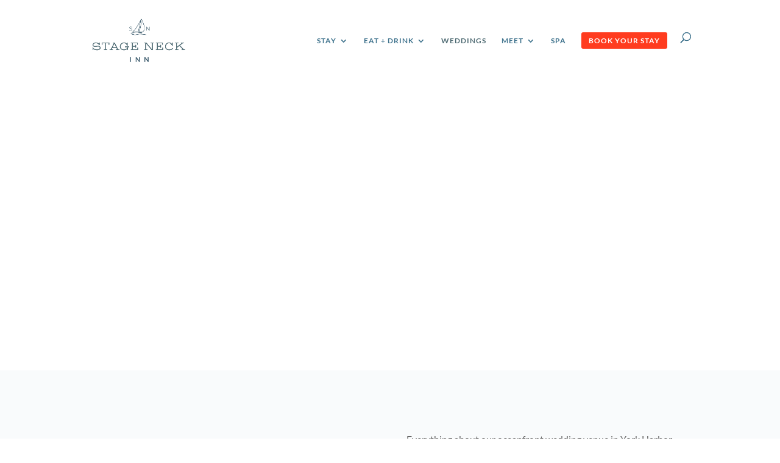

--- FILE ---
content_type: text/css
request_url: https://cdn-iladhoj.nitrocdn.com/TUijjDVxAyahrPDKvmdehmNCbRSePfWP/assets/static/optimized/rev-925e39b/stageneckinn.com/combinedCss/nitro-min-noimport-8ab171f8de9751742b492a40904b0864-stylesheet.css
body_size: -47
content:
.vertical-align{display:flex;flex-direction:column;justify-content:center}

--- FILE ---
content_type: text/css
request_url: https://cdn-iladhoj.nitrocdn.com/TUijjDVxAyahrPDKvmdehmNCbRSePfWP/assets/static/optimized/rev-925e39b/stageneckinn.com/wp-content/et-cache/5745/nitro-min-noimport-8ebd1a45f85c675b8b04f4a2f639b4a3.et-core-unified-deferred-5745.min.css
body_size: 867
content:
.et_pb_section_5.et_pb_section{padding-top:70px;padding-bottom:70px;background-color:#fff !important}.et_pb_text_9{line-height:1.8em;font-family:"Lato",Helvetica,Arial,Lucida,sans-serif;font-size:18px;line-height:1.8em}.et_pb_text_9 h2{font-family:"Sanchez",Georgia,"Times New Roman",serif;font-size:40px;line-height:1.5em;text-align:center}div.et_pb_section.et_pb_section_6,div.et_pb_section.et_pb_section_7{background-image:url("https://cdn-iladhoj.nitrocdn.com/TUijjDVxAyahrPDKvmdehmNCbRSePfWP/assets/images/optimized/rev-439c03f/stageneckinn.com/wp-content/uploads/2025/06/footer-cta-background-6-2025.jpg") !important}div.et_pb_section.et_pb_section_6.nitro-lazy,div.et_pb_section.et_pb_section_7.nitro-lazy{background-image:none !important}.et_pb_blurb_0.et_pb_blurb .et_pb_module_header,.et_pb_blurb_0.et_pb_blurb .et_pb_module_header a{font-size:20px;color:#f9f9f9 !important;line-height:1.5em}.et_pb_blurb_0.et_pb_blurb .et_pb_blurb_description,.et_pb_image_3{text-align:center}.et_pb_blurb_0.et_pb_blurb{font-weight:500;font-size:30px}.et_pb_blurb_0.et_pb_blurb .et_pb_blurb_description a{color:#fff !important}.et_pb_button_3_wrapper{margin-top:30px !important}body #page-container .et_pb_section .et_pb_button_3{color:#fff !important;border-width:12px !important;border-color:#ff3c1f;border-radius:2px;letter-spacing:0px;font-size:14px;font-family:"Montserrat",Helvetica,Arial,Lucida,sans-serif !important;font-weight:700 !important;text-transform:uppercase !important;background-color:#ff3c1f}body #page-container .et_pb_section .et_pb_button_3:hover{border-radius:4px !important}body #page-container .et_pb_section .et_pb_button_3:after{font-size:1.6em}body.et_button_custom_icon #page-container .et_pb_button_3:after{font-size:14px}.et_pb_button_3{transition:border-radius 300ms ease 0ms}.et_pb_button_3,.et_pb_button_3:after,.et_pb_button_4,.et_pb_button_4:after{transition:all 300ms ease 0ms}.et_pb_section_9.et_pb_section{background-color:#345568 !important}body #page-container .et_pb_section .et_pb_button_4{color:#fff !important;border-width:12px !important;border-color:rgba(255,255,255,0);border-radius:0px;letter-spacing:0px;font-size:12px;font-weight:600 !important;text-transform:uppercase !important;background-color:#aaa}body #page-container .et_pb_section .et_pb_button_4:hover{border-color:rgba(255,255,255,0) !important;border-radius:0px !important;letter-spacing:1px !important}body #page-container .et_pb_section .et_pb_button_4,body #page-container .et_pb_section .et_pb_button_4:hover{padding:.3em 1em !important}body #page-container .et_pb_section .et_pb_button_4:before,body #page-container .et_pb_section .et_pb_button_4:after{display:none !important}.et_pb_button_4{transition:border 300ms ease 0ms,border-radius 300ms ease 0ms,letter-spacing 300ms ease 0ms}.et_pb_text_10.et_pb_text,.et_pb_text_10.et_pb_text a,.et_pb_text_11.et_pb_text,.et_pb_text_11.et_pb_text a,.et_pb_text_12.et_pb_text,.et_pb_text_12.et_pb_text a{color:#fff !important}.et_pb_text_10,.et_pb_text_11,.et_pb_text_12{font-size:12px}.et_pb_social_media_follow_network_0 a.icon{background-color:#3b5998 !important}.et_pb_social_media_follow_network_1 a.icon{background-color:#000 !important}.et_pb_social_media_follow_network_2 a.icon{background-color:#ea2c59 !important}.et_pb_social_media_follow_network_3 a.icon{background-color:#007bb6 !important}@media only screen and (max-width:980px){.et_pb_section_5.et_pb_section{padding-top:100px;padding-right:0px;padding-bottom:100px;padding-left:0px}.et_pb_text_9{font-size:16px}.et_pb_text_9 h2{font-size:40px}body #page-container .et_pb_section .et_pb_button_3:after{display:inline-block;opacity:0}body #page-container .et_pb_section .et_pb_button_3:hover:after{opacity:1}.et_pb_image_3 .et_pb_image_wrap img{width:auto}}@media only screen and (max-width:767px){.et_pb_section_5.et_pb_section{padding-top:30px;padding-bottom:30px}.et_pb_text_9{font-size:16px}.et_pb_text_9 h2{font-size:25px}body #page-container .et_pb_section .et_pb_button_3:after{display:inline-block;opacity:0}body #page-container .et_pb_section .et_pb_button_3:hover:after{opacity:1}.et_pb_image_3 .et_pb_image_wrap img{width:auto}}

--- FILE ---
content_type: text/css
request_url: https://cdn-iladhoj.nitrocdn.com/TUijjDVxAyahrPDKvmdehmNCbRSePfWP/assets/static/optimized/rev-925e39b/stageneckinn.com/combinedCss/nitro-min-noimport-dc57cbedb195da70fd7c88e4ae98f60b-stylesheet.css
body_size: 2392
content:
[class^="socicon-"],[class*=" socicon-"]{font-family:"Socicon" !important;speak:none;font-style:normal;font-weight:normal;font-variant:normal;text-transform:none;line-height:1;-webkit-font-smoothing:antialiased;-moz-osx-font-smoothing:grayscale}.socicon-eitaa:before{content:"î¥¼"}.socicon-soroush:before{content:"î¥½"}.socicon-bale:before{content:"î¥¾"}.socicon-zazzle:before{content:"î¥»"}.socicon-society6:before{content:"î¥º"}.socicon-redbubble:before{content:"î¥¹"}.socicon-avvo:before{content:"î¥¸"}.socicon-stitcher:before{content:"î¥·"}.socicon-googlehangouts:before{content:"î¥´"}.socicon-dlive:before{content:"î¥µ"}.socicon-vsco:before{content:"î¥¶"}.socicon-flipboard:before{content:"î¥³"}.socicon-ubuntu:before{content:"î¥˜"}.socicon-artstation:before{content:"î¥™"}.socicon-invision:before{content:"î¥š"}.socicon-torial:before{content:"î¥›"}.socicon-collectorz:before{content:"î¥œ"}.socicon-seenthis:before{content:"î¥"}.socicon-googleplaymusic:before{content:"î¥ž"}.socicon-debian:before{content:"î¥Ÿ"}.socicon-filmfreeway:before{content:"î¥ "}.socicon-gnome:before{content:"î¥¡"}.socicon-itchio:before{content:"î¥¢"}.socicon-jamendo:before{content:"î¥£"}.socicon-mix:before{content:"î¥¤"}.socicon-sharepoint:before{content:"î¥¥"}.socicon-tinder:before{content:"î¥¦"}.socicon-windguru:before{content:"î¥§"}.socicon-cdbaby:before{content:"î¥¨"}.socicon-elementaryos:before{content:"î¥©"}.socicon-stage32:before{content:"î¥ª"}.socicon-tiktok:before{content:"î¥«"}.socicon-gitter:before{content:"î¥¬"}.socicon-letterboxd:before{content:"î¥­"}.socicon-threema:before{content:"î¥®"}.socicon-splice:before{content:"î¥¯"}.socicon-metapop:before{content:"î¥°"}.socicon-naver:before{content:"î¥±"}.socicon-remote:before{content:"î¥²"}.socicon-internet:before{content:"î¥—"}.socicon-moddb:before{content:"î¥‹"}.socicon-indiedb:before{content:"î¥Œ"}.socicon-traxsource:before{content:"î¥"}.socicon-gamefor:before{content:"î¥Ž"}.socicon-pixiv:before{content:"î¥"}.socicon-myanimelist:before{content:"î¥"}.socicon-blackberry:before{content:"î¥‘"}.socicon-wickr:before{content:"î¥’"}.socicon-spip:before{content:"î¥“"}.socicon-napster:before{content:"î¥”"}.socicon-beatport:before{content:"î¥•"}.socicon-hackerone:before{content:"î¥–"}.socicon-hackernews:before{content:"î¥†"}.socicon-smashwords:before{content:"î¥‡"}.socicon-kobo:before{content:"î¥ˆ"}.socicon-bookbub:before{content:"î¥‰"}.socicon-mailru:before{content:"î¥Š"}.socicon-gitlab:before{content:"î¥…"}.socicon-instructables:before{content:"î¥„"}.socicon-portfolio:before{content:"î¥ƒ"}.socicon-codered:before{content:"î¥€"}.socicon-origin:before{content:"î¥"}.socicon-nextdoor:before{content:"î¥‚"}.socicon-udemy:before{content:"î¤¿"}.socicon-livemaster:before{content:"î¤¾"}.socicon-crunchbase:before{content:"î¤»"}.socicon-homefy:before{content:"î¤¼"}.socicon-calendly:before{content:"î¤½"}.socicon-realtor:before{content:"î¤"}.socicon-tidal:before{content:"î¤"}.socicon-qobuz:before{content:"î¤‘"}.socicon-natgeo:before{content:"î¤’"}.socicon-mastodon:before{content:"î¤“"}.socicon-unsplash:before{content:"î¤”"}.socicon-homeadvisor:before{content:"î¤•"}.socicon-angieslist:before{content:"î¤–"}.socicon-codepen:before{content:"î¤—"}.socicon-slack:before{content:"î¤˜"}.socicon-openaigym:before{content:"î¤™"}.socicon-logmein:before{content:"î¤š"}.socicon-fiverr:before{content:"î¤›"}.socicon-gotomeeting:before{content:"î¤œ"}.socicon-aliexpress:before{content:"î¤"}.socicon-guru:before{content:"î¤ž"}.socicon-appstore:before{content:"î¤Ÿ"}.socicon-homes:before{content:"î¤ "}.socicon-zoom:before{content:"î¤¡"}.socicon-alibaba:before{content:"î¤¢"}.socicon-craigslist:before{content:"î¤£"}.socicon-wix:before{content:"î¤¤"}.socicon-redfin:before{content:"î¤¥"}.socicon-googlecalendar:before{content:"î¤¦"}.socicon-shopify:before{content:"î¤§"}.socicon-freelancer:before{content:"î¤¨"}.socicon-seedrs:before{content:"î¤©"}.socicon-bing:before{content:"î¤ª"}.socicon-doodle:before{content:"î¤«"}.socicon-bonanza:before{content:"î¤¬"}.socicon-squarespace:before{content:"î¤­"}.socicon-toptal:before{content:"î¤®"}.socicon-gust:before{content:"î¤¯"}.socicon-ask:before{content:"î¤°"}.socicon-trulia:before{content:"î¤±"}.socicon-loomly:before{content:"î¤²"}.socicon-ghost:before{content:"î¤³"}.socicon-upwork:before{content:"î¤´"}.socicon-fundable:before{content:"î¤µ"}.socicon-booking:before{content:"î¤¶"}.socicon-googlemaps:before{content:"î¤·"}.socicon-zillow:before{content:"î¤¸"}.socicon-niconico:before{content:"î¤¹"}.socicon-toneden:before{content:"î¤º"}.socicon-augment:before{content:"î¤ˆ"}.socicon-bitbucket:before{content:"î¤‰"}.socicon-fyuse:before{content:"î¤Š"}.socicon-yt-gaming:before{content:"î¤‹"}.socicon-sketchfab:before{content:"î¤Œ"}.socicon-mobcrush:before{content:"î¤"}.socicon-microsoft:before{content:"î¤Ž"}.socicon-pandora:before{content:"î¤‡"}.socicon-messenger:before{content:"î¤†"}.socicon-gamewisp:before{content:"î¤…"}.socicon-bloglovin:before{content:"î¤„"}.socicon-tunein:before{content:"î¤ƒ"}.socicon-gamejolt:before{content:"î¤"}.socicon-trello:before{content:"î¤‚"}.socicon-spreadshirt:before{content:"î¤€"}.socicon-500px:before{content:"î€€"}.socicon-8tracks:before{content:"î€"}.socicon-airbnb:before{content:"î€‚"}.socicon-alliance:before{content:"î€ƒ"}.socicon-amazon:before{content:"î€„"}.socicon-amplement:before{content:"î€…"}.socicon-android:before{content:"î€†"}.socicon-angellist:before{content:"î€‡"}.socicon-apple:before{content:"î€ˆ"}.socicon-appnet:before{content:"î€‰"}.socicon-baidu:before{content:"î€Š"}.socicon-bandcamp:before{content:"î€‹"}.socicon-battlenet:before{content:"î€Œ"}.socicon-mixer:before{content:"î€"}.socicon-bebee:before{content:"î€Ž"}.socicon-bebo:before{content:"î€"}.socicon-behance:before{content:"î€"}.socicon-blizzard:before{content:"î€‘"}.socicon-blogger:before{content:"î€’"}.socicon-buffer:before{content:"î€“"}.socicon-chrome:before{content:"î€”"}.socicon-coderwall:before{content:"î€•"}.socicon-curse:before{content:"î€–"}.socicon-dailymotion:before{content:"î€—"}.socicon-deezer:before{content:"î€˜"}.socicon-delicious:before{content:"î€™"}.socicon-deviantart:before{content:"î€š"}.socicon-diablo:before{content:"î€›"}.socicon-digg:before{content:"î€œ"}.socicon-discord:before{content:"î€"}.socicon-disqus:before{content:"î€ž"}.socicon-douban:before{content:"î€Ÿ"}.socicon-draugiem:before{content:"î€ "}.socicon-dribbble:before{content:"î€¡"}.socicon-drupal:before{content:"î€¢"}.socicon-ebay:before{content:"î€£"}.socicon-ello:before{content:"î€¤"}.socicon-endomodo:before{content:"î€¥"}.socicon-envato:before{content:"î€¦"}.socicon-etsy:before{content:"î€§"}.socicon-facebook:before{content:"î€¨"}.socicon-feedburner:before{content:"î€©"}.socicon-filmweb:before{content:"î€ª"}.socicon-firefox:before{content:"î€«"}.socicon-flattr:before{content:"î€¬"}.socicon-flickr:before{content:"î€­"}.socicon-formulr:before{content:"î€®"}.socicon-forrst:before{content:"î€¯"}.socicon-foursquare:before{content:"î€°"}.socicon-friendfeed:before{content:"î€±"}.socicon-github:before{content:"î€²"}.socicon-goodreads:before{content:"î€³"}.socicon-google:before{content:"î€´"}.socicon-googlescholar:before{content:"î€µ"}.socicon-googlegroups:before{content:"î€¶"}.socicon-googlephotos:before{content:"î€·"}.socicon-googleplus:before{content:"î€¸"}.socicon-grooveshark:before{content:"î€¹"}.socicon-hackerrank:before{content:"î€º"}.socicon-hearthstone:before{content:"î€»"}.socicon-hellocoton:before{content:"î€¼"}.socicon-heroes:before{content:"î€½"}.socicon-smashcast:before{content:"î€¾"}.socicon-horde:before{content:"î€¿"}.socicon-houzz:before{content:"î€"}.socicon-icq:before{content:"î"}.socicon-identica:before{content:"î‚"}.socicon-imdb:before{content:"îƒ"}.socicon-instagram:before{content:"î„"}.socicon-issuu:before{content:"î…"}.socicon-istock:before{content:"î†"}.socicon-itunes:before{content:"î‡"}.socicon-keybase:before{content:"îˆ"}.socicon-lanyrd:before{content:"î‰"}.socicon-lastfm:before{content:"îŠ"}.socicon-line:before{content:"î‹"}.socicon-linkedin:before{content:"îŒ"}.socicon-livejournal:before{content:"î"}.socicon-lyft:before{content:"îŽ"}.socicon-macos:before{content:"î"}.socicon-mail:before{content:"î"}.socicon-medium:before{content:"î‘"}.socicon-meetup:before{content:"î’"}.socicon-mixcloud:before{content:"î“"}.socicon-modelmayhem:before{content:"î”"}.socicon-mumble:before{content:"î•"}.socicon-myspace:before{content:"î–"}.socicon-newsvine:before{content:"î—"}.socicon-nintendo:before{content:"î˜"}.socicon-npm:before{content:"î™"}.socicon-odnoklassniki:before{content:"îš"}.socicon-openid:before{content:"î›"}.socicon-opera:before{content:"îœ"}.socicon-outlook:before{content:"î"}.socicon-overwatch:before{content:"îž"}.socicon-patreon:before{content:"îŸ"}.socicon-paypal:before{content:"î "}.socicon-periscope:before{content:"î¡"}.socicon-persona:before{content:"î¢"}.socicon-pinterest:before{content:"î£"}.socicon-play:before{content:"î¤"}.socicon-player:before{content:"î¥"}.socicon-playstation:before{content:"î¦"}.socicon-pocket:before{content:"î§"}.socicon-qq:before{content:"î¨"}.socicon-quora:before{content:"î©"}.socicon-raidcall:before{content:"îª"}.socicon-ravelry:before{content:"î«"}.socicon-reddit:before{content:"î¬"}.socicon-renren:before{content:"î­"}.socicon-researchgate:before{content:"î®"}.socicon-residentadvisor:before{content:"î¯"}.socicon-reverbnation:before{content:"î°"}.socicon-rss:before{content:"î±"}.socicon-sharethis:before{content:"î²"}.socicon-skype:before{content:"î³"}.socicon-slideshare:before{content:"î´"}.socicon-smugmug:before{content:"îµ"}.socicon-snapchat:before{content:"î¶"}.socicon-songkick:before{content:"î·"}.socicon-soundcloud:before{content:"î¸"}.socicon-spotify:before{content:"î¹"}.socicon-stackexchange:before{content:"îº"}.socicon-stackoverflow:before{content:"î»"}.socicon-starcraft:before{content:"î¼"}.socicon-stayfriends:before{content:"î½"}.socicon-steam:before{content:"î¾"}.socicon-storehouse:before{content:"î¿"}.socicon-strava:before{content:"î‚€"}.socicon-streamjar:before{content:"î‚"}.socicon-stumbleupon:before{content:"î‚‚"}.socicon-swarm:before{content:"î‚ƒ"}.socicon-teamspeak:before{content:"î‚„"}.socicon-teamviewer:before{content:"î‚…"}.socicon-technorati:before{content:"î‚†"}.socicon-telegram:before{content:"î‚‡"}.socicon-tripadvisor:before{content:"î‚ˆ"}.socicon-tripit:before{content:"î‚‰"}.socicon-triplej:before{content:"î‚Š"}.socicon-tumblr:before{content:"î‚‹"}.socicon-twitch:before{content:"î‚Œ"}.socicon-twitter:before{content:"î‚"}.socicon-uber:before{content:"î‚Ž"}.socicon-ventrilo:before{content:"î‚"}.socicon-viadeo:before{content:"î‚"}.socicon-viber:before{content:"î‚‘"}.socicon-viewbug:before{content:"î‚’"}.socicon-vimeo:before{content:"î‚“"}.socicon-vine:before{content:"î‚”"}.socicon-vkontakte:before{content:"î‚•"}.socicon-warcraft:before{content:"î‚–"}.socicon-wechat:before{content:"î‚—"}.socicon-weibo:before{content:"î‚˜"}.socicon-whatsapp:before{content:"î‚™"}.socicon-wikipedia:before{content:"î‚š"}.socicon-windows:before{content:"î‚›"}.socicon-wordpress:before{content:"î‚œ"}.socicon-wykop:before{content:"î‚"}.socicon-xbox:before{content:"î‚ž"}.socicon-xing:before{content:"î‚Ÿ"}.socicon-yahoo:before{content:"î‚ "}.socicon-yammer:before{content:"î‚¡"}.socicon-yandex:before{content:"î‚¢"}.socicon-yelp:before{content:"î‚£"}.socicon-younow:before{content:"î‚¤"}.socicon-youtube:before{content:"î‚¥"}.socicon-zapier:before{content:"î‚¦"}.socicon-zerply:before{content:"î‚§"}.socicon-zomato:before{content:"î‚¨"}.socicon-zynga:before{content:"î‚©"}[class^="divi-booster-icons-"],[class*=" divi-booster-icons-"]{font-family:"divi-booster-icons" !important;speak:never;font-style:normal;font-weight:normal;font-variant:normal;text-transform:none;line-height:1;-webkit-font-smoothing:antialiased;-moz-osx-font-smoothing:grayscale}.divi-booster-icons-linktree:before{content:"î¤€";color:#39e09b}.divi-booster-icons-eventbrite:before{content:"î¤";color:#eb572c}

--- FILE ---
content_type: text/css
request_url: https://cdn-iladhoj.nitrocdn.com/TUijjDVxAyahrPDKvmdehmNCbRSePfWP/assets/static/optimized/rev-925e39b/stageneckinn.com/externalFontFace/nitro-min-noimport-d2847a176c6d5d43d5fff55cd92f047c-stylesheet.css
body_size: 647
content:
@font-face{font-family:"Raleway";font-style:italic;font-weight:100;font-display:swap;src:url("https://fonts.gstatic.com/s/raleway/v37/1Pt_g8zYS_SKggPNyCgSQamb1W0lwk4S4WjNDr0fJQ.ttf") format("truetype")}@font-face{font-family:"Raleway";font-style:italic;font-weight:200;font-display:swap;src:url("https://fonts.gstatic.com/s/raleway/v37/1Pt_g8zYS_SKggPNyCgSQamb1W0lwk4S4ejMDr0fJQ.ttf") format("truetype")}@font-face{font-family:"Raleway";font-style:italic;font-weight:300;font-display:swap;src:url("https://fonts.gstatic.com/s/raleway/v37/1Pt_g8zYS_SKggPNyCgSQamb1W0lwk4S4TbMDr0fJQ.ttf") format("truetype")}@font-face{font-family:"Raleway";font-style:italic;font-weight:400;font-display:swap;src:url("https://fonts.gstatic.com/s/raleway/v37/1Pt_g8zYS_SKggPNyCgSQamb1W0lwk4S4WjMDr0fJQ.ttf") format("truetype")}@font-face{font-family:"Raleway";font-style:italic;font-weight:500;font-display:swap;src:url("https://fonts.gstatic.com/s/raleway/v37/1Pt_g8zYS_SKggPNyCgSQamb1W0lwk4S4VrMDr0fJQ.ttf") format("truetype")}@font-face{font-family:"Raleway";font-style:italic;font-weight:600;font-display:swap;src:url("https://fonts.gstatic.com/s/raleway/v37/1Pt_g8zYS_SKggPNyCgSQamb1W0lwk4S4bbLDr0fJQ.ttf") format("truetype")}@font-face{font-family:"Raleway";font-style:italic;font-weight:700;font-display:swap;src:url("https://fonts.gstatic.com/s/raleway/v37/1Pt_g8zYS_SKggPNyCgSQamb1W0lwk4S4Y_LDr0fJQ.ttf") format("truetype")}@font-face{font-family:"Raleway";font-style:italic;font-weight:800;font-display:swap;src:url("https://fonts.gstatic.com/s/raleway/v37/1Pt_g8zYS_SKggPNyCgSQamb1W0lwk4S4ejLDr0fJQ.ttf") format("truetype")}@font-face{font-family:"Raleway";font-style:italic;font-weight:900;font-display:swap;src:url("https://fonts.gstatic.com/s/raleway/v37/1Pt_g8zYS_SKggPNyCgSQamb1W0lwk4S4cHLDr0fJQ.ttf") format("truetype")}@font-face{font-family:"Raleway";font-style:normal;font-weight:100;font-display:swap;src:url("https://fonts.gstatic.com/s/raleway/v37/1Ptxg8zYS_SKggPN4iEgvnHyvveLxVvao7CGPrQ.ttf") format("truetype")}@font-face{font-family:"Raleway";font-style:normal;font-weight:200;font-display:swap;src:url("https://fonts.gstatic.com/s/raleway/v37/1Ptxg8zYS_SKggPN4iEgvnHyvveLxVtaorCGPrQ.ttf") format("truetype")}@font-face{font-family:"Raleway";font-style:normal;font-weight:300;font-display:swap;src:url("https://fonts.gstatic.com/s/raleway/v37/1Ptxg8zYS_SKggPN4iEgvnHyvveLxVuEorCGPrQ.ttf") format("truetype")}@font-face{font-family:"Raleway";font-style:normal;font-weight:400;font-display:swap;src:url("https://fonts.gstatic.com/s/raleway/v37/1Ptxg8zYS_SKggPN4iEgvnHyvveLxVvaorCGPrQ.ttf") format("truetype")}@font-face{font-family:"Raleway";font-style:normal;font-weight:500;font-display:swap;src:url("https://fonts.gstatic.com/s/raleway/v37/1Ptxg8zYS_SKggPN4iEgvnHyvveLxVvoorCGPrQ.ttf") format("truetype")}@font-face{font-family:"Raleway";font-style:normal;font-weight:600;font-display:swap;src:url("https://fonts.gstatic.com/s/raleway/v37/1Ptxg8zYS_SKggPN4iEgvnHyvveLxVsEpbCGPrQ.ttf") format("truetype")}@font-face{font-family:"Raleway";font-style:normal;font-weight:700;font-display:swap;src:url("https://fonts.gstatic.com/s/raleway/v37/1Ptxg8zYS_SKggPN4iEgvnHyvveLxVs9pbCGPrQ.ttf") format("truetype")}@font-face{font-family:"Raleway";font-style:normal;font-weight:800;font-display:swap;src:url("https://fonts.gstatic.com/s/raleway/v37/1Ptxg8zYS_SKggPN4iEgvnHyvveLxVtapbCGPrQ.ttf") format("truetype")}@font-face{font-family:"Raleway";font-style:normal;font-weight:900;font-display:swap;src:url("https://fonts.gstatic.com/s/raleway/v37/1Ptxg8zYS_SKggPN4iEgvnHyvveLxVtzpbCGPrQ.ttf") format("truetype")}@font-face{font-family:"Raleway";font-style:italic;font-weight:100;font-display:swap;src:url("https://fonts.gstatic.com/l/font?kit=1Pt_g8zYS_SKggPNyCgSQamb1W0lwk4S4WjNDr0fJg&skey=bf44ee29381a37b0&v=v37") format("woff")}@font-face{font-family:"Raleway";font-style:italic;font-weight:200;font-display:swap;src:url("https://fonts.gstatic.com/l/font?kit=1Pt_g8zYS_SKggPNyCgSQamb1W0lwk4S4ejMDr0fJg&skey=bf44ee29381a37b0&v=v37") format("woff")}@font-face{font-family:"Raleway";font-style:italic;font-weight:300;font-display:swap;src:url("https://fonts.gstatic.com/l/font?kit=1Pt_g8zYS_SKggPNyCgSQamb1W0lwk4S4TbMDr0fJg&skey=bf44ee29381a37b0&v=v37") format("woff")}@font-face{font-family:"Raleway";font-style:italic;font-weight:400;font-display:swap;src:url("https://fonts.gstatic.com/l/font?kit=1Pt_g8zYS_SKggPNyCgSQamb1W0lwk4S4WjMDr0fJg&skey=bf44ee29381a37b0&v=v37") format("woff")}@font-face{font-family:"Raleway";font-style:italic;font-weight:500;font-display:swap;src:url("https://fonts.gstatic.com/l/font?kit=1Pt_g8zYS_SKggPNyCgSQamb1W0lwk4S4VrMDr0fJg&skey=bf44ee29381a37b0&v=v37") format("woff")}@font-face{font-family:"Raleway";font-style:italic;font-weight:600;font-display:swap;src:url("https://fonts.gstatic.com/l/font?kit=1Pt_g8zYS_SKggPNyCgSQamb1W0lwk4S4bbLDr0fJg&skey=bf44ee29381a37b0&v=v37") format("woff")}@font-face{font-family:"Raleway";font-style:italic;font-weight:700;font-display:swap;src:url("https://fonts.gstatic.com/l/font?kit=1Pt_g8zYS_SKggPNyCgSQamb1W0lwk4S4Y_LDr0fJg&skey=bf44ee29381a37b0&v=v37") format("woff")}@font-face{font-family:"Raleway";font-style:italic;font-weight:800;font-display:swap;src:url("https://fonts.gstatic.com/l/font?kit=1Pt_g8zYS_SKggPNyCgSQamb1W0lwk4S4ejLDr0fJg&skey=bf44ee29381a37b0&v=v37") format("woff")}@font-face{font-family:"Raleway";font-style:italic;font-weight:900;font-display:swap;src:url("https://fonts.gstatic.com/l/font?kit=1Pt_g8zYS_SKggPNyCgSQamb1W0lwk4S4cHLDr0fJg&skey=bf44ee29381a37b0&v=v37") format("woff")}@font-face{font-family:"Raleway";font-style:normal;font-weight:100;font-display:swap;src:url("https://fonts.gstatic.com/l/font?kit=1Ptxg8zYS_SKggPN4iEgvnHyvveLxVvao7CGPrc&skey=30a27f2564731c64&v=v37") format("woff")}@font-face{font-family:"Raleway";font-style:normal;font-weight:200;font-display:swap;src:url("https://fonts.gstatic.com/l/font?kit=1Ptxg8zYS_SKggPN4iEgvnHyvveLxVtaorCGPrc&skey=30a27f2564731c64&v=v37") format("woff")}@font-face{font-family:"Raleway";font-style:normal;font-weight:300;font-display:swap;src:url("https://fonts.gstatic.com/l/font?kit=1Ptxg8zYS_SKggPN4iEgvnHyvveLxVuEorCGPrc&skey=30a27f2564731c64&v=v37") format("woff")}@font-face{font-family:"Raleway";font-style:normal;font-weight:400;font-display:swap;src:url("https://fonts.gstatic.com/l/font?kit=1Ptxg8zYS_SKggPN4iEgvnHyvveLxVvaorCGPrc&skey=30a27f2564731c64&v=v37") format("woff")}@font-face{font-family:"Raleway";font-style:normal;font-weight:500;font-display:swap;src:url("https://fonts.gstatic.com/l/font?kit=1Ptxg8zYS_SKggPN4iEgvnHyvveLxVvoorCGPrc&skey=30a27f2564731c64&v=v37") format("woff")}@font-face{font-family:"Raleway";font-style:normal;font-weight:600;font-display:swap;src:url("https://fonts.gstatic.com/l/font?kit=1Ptxg8zYS_SKggPN4iEgvnHyvveLxVsEpbCGPrc&skey=30a27f2564731c64&v=v37") format("woff")}@font-face{font-family:"Raleway";font-style:normal;font-weight:700;font-display:swap;src:url("https://fonts.gstatic.com/l/font?kit=1Ptxg8zYS_SKggPN4iEgvnHyvveLxVs9pbCGPrc&skey=30a27f2564731c64&v=v37") format("woff")}@font-face{font-family:"Raleway";font-style:normal;font-weight:800;font-display:swap;src:url("https://fonts.gstatic.com/l/font?kit=1Ptxg8zYS_SKggPN4iEgvnHyvveLxVtapbCGPrc&skey=30a27f2564731c64&v=v37") format("woff")}@font-face{font-family:"Raleway";font-style:normal;font-weight:900;font-display:swap;src:url("https://fonts.gstatic.com/l/font?kit=1Ptxg8zYS_SKggPN4iEgvnHyvveLxVtzpbCGPrc&skey=30a27f2564731c64&v=v37") format("woff")}@font-face{font-family:"Raleway";font-style:italic;font-weight:100;font-display:swap;src:url("https://fonts.gstatic.com/s/raleway/v37/1Pt_g8zYS_SKggPNyCgSQamb1W0lwk4S4WjNDr0fIA.woff2") format("woff2")}@font-face{font-family:"Raleway";font-style:italic;font-weight:200;font-display:swap;src:url("https://fonts.gstatic.com/s/raleway/v37/1Pt_g8zYS_SKggPNyCgSQamb1W0lwk4S4ejMDr0fIA.woff2") format("woff2")}@font-face{font-family:"Raleway";font-style:italic;font-weight:300;font-display:swap;src:url("https://fonts.gstatic.com/s/raleway/v37/1Pt_g8zYS_SKggPNyCgSQamb1W0lwk4S4TbMDr0fIA.woff2") format("woff2")}@font-face{font-family:"Raleway";font-style:italic;font-weight:400;font-display:swap;src:url("https://fonts.gstatic.com/s/raleway/v37/1Pt_g8zYS_SKggPNyCgSQamb1W0lwk4S4WjMDr0fIA.woff2") format("woff2")}@font-face{font-family:"Raleway";font-style:italic;font-weight:500;font-display:swap;src:url("https://fonts.gstatic.com/s/raleway/v37/1Pt_g8zYS_SKggPNyCgSQamb1W0lwk4S4VrMDr0fIA.woff2") format("woff2")}@font-face{font-family:"Raleway";font-style:italic;font-weight:600;font-display:swap;src:url("https://fonts.gstatic.com/s/raleway/v37/1Pt_g8zYS_SKggPNyCgSQamb1W0lwk4S4bbLDr0fIA.woff2") format("woff2")}@font-face{font-family:"Raleway";font-style:italic;font-weight:700;font-display:swap;src:url("https://fonts.gstatic.com/s/raleway/v37/1Pt_g8zYS_SKggPNyCgSQamb1W0lwk4S4Y_LDr0fIA.woff2") format("woff2")}@font-face{font-family:"Raleway";font-style:italic;font-weight:800;font-display:swap;src:url("https://fonts.gstatic.com/s/raleway/v37/1Pt_g8zYS_SKggPNyCgSQamb1W0lwk4S4ejLDr0fIA.woff2") format("woff2")}@font-face{font-family:"Raleway";font-style:italic;font-weight:900;font-display:swap;src:url("https://fonts.gstatic.com/s/raleway/v37/1Pt_g8zYS_SKggPNyCgSQamb1W0lwk4S4cHLDr0fIA.woff2") format("woff2")}@font-face{font-family:"Raleway";font-style:normal;font-weight:100;font-display:swap;src:url("https://fonts.gstatic.com/s/raleway/v37/1Ptxg8zYS_SKggPN4iEgvnHyvveLxVvao7CGPrE.woff2") format("woff2")}@font-face{font-family:"Raleway";font-style:normal;font-weight:200;font-display:swap;src:url("https://fonts.gstatic.com/s/raleway/v37/1Ptxg8zYS_SKggPN4iEgvnHyvveLxVtaorCGPrE.woff2") format("woff2")}@font-face{font-family:"Raleway";font-style:normal;font-weight:300;font-display:swap;src:url("https://fonts.gstatic.com/s/raleway/v37/1Ptxg8zYS_SKggPN4iEgvnHyvveLxVuEorCGPrE.woff2") format("woff2")}@font-face{font-family:"Raleway";font-style:normal;font-weight:400;font-display:swap;src:url("https://fonts.gstatic.com/s/raleway/v37/1Ptxg8zYS_SKggPN4iEgvnHyvveLxVvaorCGPrE.woff2") format("woff2")}@font-face{font-family:"Raleway";font-style:normal;font-weight:500;font-display:swap;src:url("https://fonts.gstatic.com/s/raleway/v37/1Ptxg8zYS_SKggPN4iEgvnHyvveLxVvoorCGPrE.woff2") format("woff2")}@font-face{font-family:"Raleway";font-style:normal;font-weight:600;font-display:swap;src:url("https://fonts.gstatic.com/s/raleway/v37/1Ptxg8zYS_SKggPN4iEgvnHyvveLxVsEpbCGPrE.woff2") format("woff2")}@font-face{font-family:"Raleway";font-style:normal;font-weight:700;font-display:swap;src:url("https://fonts.gstatic.com/s/raleway/v37/1Ptxg8zYS_SKggPN4iEgvnHyvveLxVs9pbCGPrE.woff2") format("woff2")}@font-face{font-family:"Raleway";font-style:normal;font-weight:800;font-display:swap;src:url("https://fonts.gstatic.com/s/raleway/v37/1Ptxg8zYS_SKggPN4iEgvnHyvveLxVtapbCGPrE.woff2") format("woff2")}@font-face{font-family:"Raleway";font-style:normal;font-weight:900;font-display:swap;src:url("https://fonts.gstatic.com/s/raleway/v37/1Ptxg8zYS_SKggPN4iEgvnHyvveLxVtzpbCGPrE.woff2") format("woff2")}@font-face{font-family:"Socicon";src:url("https://cdn-iladhoj.nitrocdn.com/TUijjDVxAyahrPDKvmdehmNCbRSePfWP/assets/static/source/rev-925e39b/stageneckinn.com/wp-content/plugins/divi-booster/core/icons/socicon/fonts/693f6ff1b0eb449ff4643ce1d482abbb.Socicon.eot");src:url("https://cdn-iladhoj.nitrocdn.com/TUijjDVxAyahrPDKvmdehmNCbRSePfWP/assets/static/source/rev-925e39b/stageneckinn.com/wp-content/plugins/divi-booster/core/icons/socicon/fonts/693f6ff1b0eb449ff4643ce1d482abbb.Socicon.woff2") format("woff2");font-weight:normal;font-style:normal;font-display:swap}@font-face{font-family:"divi-booster-icons";src:url("https://cdn-iladhoj.nitrocdn.com/TUijjDVxAyahrPDKvmdehmNCbRSePfWP/assets/static/source/rev-925e39b/stageneckinn.com/wp-content/plugins/divi-booster/core/icons/divi-booster-icons/icomoon/fonts/6fc6df090654780df6bb8751d671c534.divi-booster-icons.eot");src:url("https://cdn-iladhoj.nitrocdn.com/TUijjDVxAyahrPDKvmdehmNCbRSePfWP/assets/static/source/rev-925e39b/stageneckinn.com/wp-content/plugins/divi-booster/core/icons/divi-booster-icons/icomoon/fonts/6fc6df090654780df6bb8751d671c534.divi-booster-icons.ttf") format("truetype");font-weight:normal;font-style:normal;font-display:swap}

--- FILE ---
content_type: text/css
request_url: https://cdn-iladhoj.nitrocdn.com/TUijjDVxAyahrPDKvmdehmNCbRSePfWP/assets/static/optimized/rev-925e39b/stageneckinn.com/wp-content/et-cache/5745/nitro-min-noimport-8ebd1a45f85c675b8b04f4a2f639b4a3.et-core-unified-deferred-5745.min.css
body_size: 562
content:
.et_pb_section_5.et_pb_section{padding-top:70px;padding-bottom:70px;background-color:#fff !important}.et_pb_text_9{line-height:1.8em;font-family:"Lato",Helvetica,Arial,Lucida,sans-serif;font-size:18px;line-height:1.8em}.et_pb_text_9 h2{font-family:"Sanchez",Georgia,"Times New Roman",serif;font-size:40px;line-height:1.5em;text-align:center}div.et_pb_section.et_pb_section_6,div.et_pb_section.et_pb_section_7{background-image:url("https://cdn-iladhoj.nitrocdn.com/TUijjDVxAyahrPDKvmdehmNCbRSePfWP/assets/images/optimized/rev-439c03f/stageneckinn.com/wp-content/uploads/2025/06/footer-cta-background-6-2025.jpg") !important}div.et_pb_section.et_pb_section_6.nitro-lazy,div.et_pb_section.et_pb_section_7.nitro-lazy{background-image:none !important}.et_pb_blurb_0.et_pb_blurb .et_pb_module_header,.et_pb_blurb_0.et_pb_blurb .et_pb_module_header a{font-size:20px;color:#f9f9f9 !important;line-height:1.5em}.et_pb_blurb_0.et_pb_blurb .et_pb_blurb_description,.et_pb_image_3{text-align:center}.et_pb_blurb_0.et_pb_blurb{font-weight:500;font-size:30px}.et_pb_blurb_0.et_pb_blurb .et_pb_blurb_description a{color:#fff !important}.et_pb_button_3_wrapper{margin-top:30px !important}body #page-container .et_pb_section .et_pb_button_3{color:#fff !important;border-width:12px !important;border-color:#ff3c1f;border-radius:2px;letter-spacing:0px;font-size:14px;font-family:"Montserrat",Helvetica,Arial,Lucida,sans-serif !important;font-weight:700 !important;text-transform:uppercase !important;background-color:#ff3c1f}body #page-container .et_pb_section .et_pb_button_3:hover{border-radius:4px !important}body #page-container .et_pb_section .et_pb_button_3:after{font-size:1.6em}body.et_button_custom_icon #page-container .et_pb_button_3:after{font-size:14px}.et_pb_button_3{transition:border-radius 300ms ease 0ms}.et_pb_button_3,.et_pb_button_3:after,.et_pb_button_4,.et_pb_button_4:after{transition:all 300ms ease 0ms}.et_pb_section_9.et_pb_section{background-color:#345568 !important}body #page-container .et_pb_section .et_pb_button_4{color:#fff !important;border-width:12px !important;border-color:rgba(255,255,255,0);border-radius:0px;letter-spacing:0px;font-size:12px;font-weight:600 !important;text-transform:uppercase !important;background-color:#aaa}body #page-container .et_pb_section .et_pb_button_4:hover{border-color:rgba(255,255,255,0) !important;border-radius:0px !important;letter-spacing:1px !important}body #page-container .et_pb_section .et_pb_button_4,body #page-container .et_pb_section .et_pb_button_4:hover{padding:.3em 1em !important}body #page-container .et_pb_section .et_pb_button_4:before,body #page-container .et_pb_section .et_pb_button_4:after{display:none !important}.et_pb_button_4{transition:border 300ms ease 0ms,border-radius 300ms ease 0ms,letter-spacing 300ms ease 0ms}.et_pb_text_10.et_pb_text,.et_pb_text_10.et_pb_text a,.et_pb_text_11.et_pb_text,.et_pb_text_11.et_pb_text a,.et_pb_text_12.et_pb_text,.et_pb_text_12.et_pb_text a{color:#fff !important}.et_pb_text_10,.et_pb_text_11,.et_pb_text_12{font-size:12px}.et_pb_social_media_follow_network_0 a.icon{background-color:#3b5998 !important}.et_pb_social_media_follow_network_1 a.icon{background-color:#000 !important}.et_pb_social_media_follow_network_2 a.icon{background-color:#ea2c59 !important}.et_pb_social_media_follow_network_3 a.icon{background-color:#007bb6 !important}@media only screen and (max-width:980px){.et_pb_section_5.et_pb_section{padding-top:100px;padding-right:0px;padding-bottom:100px;padding-left:0px}.et_pb_text_9{font-size:16px}.et_pb_text_9 h2{font-size:40px}body #page-container .et_pb_section .et_pb_button_3:after{display:inline-block;opacity:0}body #page-container .et_pb_section .et_pb_button_3:hover:after{opacity:1}.et_pb_image_3 .et_pb_image_wrap img{width:auto}}@media only screen and (max-width:767px){.et_pb_section_5.et_pb_section{padding-top:30px;padding-bottom:30px}.et_pb_text_9{font-size:16px}.et_pb_text_9 h2{font-size:25px}body #page-container .et_pb_section .et_pb_button_3:after{display:inline-block;opacity:0}body #page-container .et_pb_section .et_pb_button_3:hover:after{opacity:1}.et_pb_image_3 .et_pb_image_wrap img{width:auto}}

--- FILE ---
content_type: text/css
request_url: https://cdn-iladhoj.nitrocdn.com/TUijjDVxAyahrPDKvmdehmNCbRSePfWP/assets/static/optimized/rev-925e39b/stageneckinn.com/externalFontFace/nitro-min-noimport-d2847a176c6d5d43d5fff55cd92f047c-stylesheet.css
body_size: 459
content:
@font-face{font-family:"Raleway";font-style:italic;font-weight:100;font-display:swap;src:url("https://fonts.gstatic.com/s/raleway/v37/1Pt_g8zYS_SKggPNyCgSQamb1W0lwk4S4WjNDr0fJQ.ttf") format("truetype")}@font-face{font-family:"Raleway";font-style:italic;font-weight:200;font-display:swap;src:url("https://fonts.gstatic.com/s/raleway/v37/1Pt_g8zYS_SKggPNyCgSQamb1W0lwk4S4ejMDr0fJQ.ttf") format("truetype")}@font-face{font-family:"Raleway";font-style:italic;font-weight:300;font-display:swap;src:url("https://fonts.gstatic.com/s/raleway/v37/1Pt_g8zYS_SKggPNyCgSQamb1W0lwk4S4TbMDr0fJQ.ttf") format("truetype")}@font-face{font-family:"Raleway";font-style:italic;font-weight:400;font-display:swap;src:url("https://fonts.gstatic.com/s/raleway/v37/1Pt_g8zYS_SKggPNyCgSQamb1W0lwk4S4WjMDr0fJQ.ttf") format("truetype")}@font-face{font-family:"Raleway";font-style:italic;font-weight:500;font-display:swap;src:url("https://fonts.gstatic.com/s/raleway/v37/1Pt_g8zYS_SKggPNyCgSQamb1W0lwk4S4VrMDr0fJQ.ttf") format("truetype")}@font-face{font-family:"Raleway";font-style:italic;font-weight:600;font-display:swap;src:url("https://fonts.gstatic.com/s/raleway/v37/1Pt_g8zYS_SKggPNyCgSQamb1W0lwk4S4bbLDr0fJQ.ttf") format("truetype")}@font-face{font-family:"Raleway";font-style:italic;font-weight:700;font-display:swap;src:url("https://fonts.gstatic.com/s/raleway/v37/1Pt_g8zYS_SKggPNyCgSQamb1W0lwk4S4Y_LDr0fJQ.ttf") format("truetype")}@font-face{font-family:"Raleway";font-style:italic;font-weight:800;font-display:swap;src:url("https://fonts.gstatic.com/s/raleway/v37/1Pt_g8zYS_SKggPNyCgSQamb1W0lwk4S4ejLDr0fJQ.ttf") format("truetype")}@font-face{font-family:"Raleway";font-style:italic;font-weight:900;font-display:swap;src:url("https://fonts.gstatic.com/s/raleway/v37/1Pt_g8zYS_SKggPNyCgSQamb1W0lwk4S4cHLDr0fJQ.ttf") format("truetype")}@font-face{font-family:"Raleway";font-style:normal;font-weight:100;font-display:swap;src:url("https://fonts.gstatic.com/s/raleway/v37/1Ptxg8zYS_SKggPN4iEgvnHyvveLxVvao7CGPrQ.ttf") format("truetype")}@font-face{font-family:"Raleway";font-style:normal;font-weight:200;font-display:swap;src:url("https://fonts.gstatic.com/s/raleway/v37/1Ptxg8zYS_SKggPN4iEgvnHyvveLxVtaorCGPrQ.ttf") format("truetype")}@font-face{font-family:"Raleway";font-style:normal;font-weight:300;font-display:swap;src:url("https://fonts.gstatic.com/s/raleway/v37/1Ptxg8zYS_SKggPN4iEgvnHyvveLxVuEorCGPrQ.ttf") format("truetype")}@font-face{font-family:"Raleway";font-style:normal;font-weight:400;font-display:swap;src:url("https://fonts.gstatic.com/s/raleway/v37/1Ptxg8zYS_SKggPN4iEgvnHyvveLxVvaorCGPrQ.ttf") format("truetype")}@font-face{font-family:"Raleway";font-style:normal;font-weight:500;font-display:swap;src:url("https://fonts.gstatic.com/s/raleway/v37/1Ptxg8zYS_SKggPN4iEgvnHyvveLxVvoorCGPrQ.ttf") format("truetype")}@font-face{font-family:"Raleway";font-style:normal;font-weight:600;font-display:swap;src:url("https://fonts.gstatic.com/s/raleway/v37/1Ptxg8zYS_SKggPN4iEgvnHyvveLxVsEpbCGPrQ.ttf") format("truetype")}@font-face{font-family:"Raleway";font-style:normal;font-weight:700;font-display:swap;src:url("https://fonts.gstatic.com/s/raleway/v37/1Ptxg8zYS_SKggPN4iEgvnHyvveLxVs9pbCGPrQ.ttf") format("truetype")}@font-face{font-family:"Raleway";font-style:normal;font-weight:800;font-display:swap;src:url("https://fonts.gstatic.com/s/raleway/v37/1Ptxg8zYS_SKggPN4iEgvnHyvveLxVtapbCGPrQ.ttf") format("truetype")}@font-face{font-family:"Raleway";font-style:normal;font-weight:900;font-display:swap;src:url("https://fonts.gstatic.com/s/raleway/v37/1Ptxg8zYS_SKggPN4iEgvnHyvveLxVtzpbCGPrQ.ttf") format("truetype")}@font-face{font-family:"Raleway";font-style:italic;font-weight:100;font-display:swap;src:url("https://fonts.gstatic.com/l/font?kit=1Pt_g8zYS_SKggPNyCgSQamb1W0lwk4S4WjNDr0fJg&skey=bf44ee29381a37b0&v=v37") format("woff")}@font-face{font-family:"Raleway";font-style:italic;font-weight:200;font-display:swap;src:url("https://fonts.gstatic.com/l/font?kit=1Pt_g8zYS_SKggPNyCgSQamb1W0lwk4S4ejMDr0fJg&skey=bf44ee29381a37b0&v=v37") format("woff")}@font-face{font-family:"Raleway";font-style:italic;font-weight:300;font-display:swap;src:url("https://fonts.gstatic.com/l/font?kit=1Pt_g8zYS_SKggPNyCgSQamb1W0lwk4S4TbMDr0fJg&skey=bf44ee29381a37b0&v=v37") format("woff")}@font-face{font-family:"Raleway";font-style:italic;font-weight:400;font-display:swap;src:url("https://fonts.gstatic.com/l/font?kit=1Pt_g8zYS_SKggPNyCgSQamb1W0lwk4S4WjMDr0fJg&skey=bf44ee29381a37b0&v=v37") format("woff")}@font-face{font-family:"Raleway";font-style:italic;font-weight:500;font-display:swap;src:url("https://fonts.gstatic.com/l/font?kit=1Pt_g8zYS_SKggPNyCgSQamb1W0lwk4S4VrMDr0fJg&skey=bf44ee29381a37b0&v=v37") format("woff")}@font-face{font-family:"Raleway";font-style:italic;font-weight:600;font-display:swap;src:url("https://fonts.gstatic.com/l/font?kit=1Pt_g8zYS_SKggPNyCgSQamb1W0lwk4S4bbLDr0fJg&skey=bf44ee29381a37b0&v=v37") format("woff")}@font-face{font-family:"Raleway";font-style:italic;font-weight:700;font-display:swap;src:url("https://fonts.gstatic.com/l/font?kit=1Pt_g8zYS_SKggPNyCgSQamb1W0lwk4S4Y_LDr0fJg&skey=bf44ee29381a37b0&v=v37") format("woff")}@font-face{font-family:"Raleway";font-style:italic;font-weight:800;font-display:swap;src:url("https://fonts.gstatic.com/l/font?kit=1Pt_g8zYS_SKggPNyCgSQamb1W0lwk4S4ejLDr0fJg&skey=bf44ee29381a37b0&v=v37") format("woff")}@font-face{font-family:"Raleway";font-style:italic;font-weight:900;font-display:swap;src:url("https://fonts.gstatic.com/l/font?kit=1Pt_g8zYS_SKggPNyCgSQamb1W0lwk4S4cHLDr0fJg&skey=bf44ee29381a37b0&v=v37") format("woff")}@font-face{font-family:"Raleway";font-style:normal;font-weight:100;font-display:swap;src:url("https://fonts.gstatic.com/l/font?kit=1Ptxg8zYS_SKggPN4iEgvnHyvveLxVvao7CGPrc&skey=30a27f2564731c64&v=v37") format("woff")}@font-face{font-family:"Raleway";font-style:normal;font-weight:200;font-display:swap;src:url("https://fonts.gstatic.com/l/font?kit=1Ptxg8zYS_SKggPN4iEgvnHyvveLxVtaorCGPrc&skey=30a27f2564731c64&v=v37") format("woff")}@font-face{font-family:"Raleway";font-style:normal;font-weight:300;font-display:swap;src:url("https://fonts.gstatic.com/l/font?kit=1Ptxg8zYS_SKggPN4iEgvnHyvveLxVuEorCGPrc&skey=30a27f2564731c64&v=v37") format("woff")}@font-face{font-family:"Raleway";font-style:normal;font-weight:400;font-display:swap;src:url("https://fonts.gstatic.com/l/font?kit=1Ptxg8zYS_SKggPN4iEgvnHyvveLxVvaorCGPrc&skey=30a27f2564731c64&v=v37") format("woff")}@font-face{font-family:"Raleway";font-style:normal;font-weight:500;font-display:swap;src:url("https://fonts.gstatic.com/l/font?kit=1Ptxg8zYS_SKggPN4iEgvnHyvveLxVvoorCGPrc&skey=30a27f2564731c64&v=v37") format("woff")}@font-face{font-family:"Raleway";font-style:normal;font-weight:600;font-display:swap;src:url("https://fonts.gstatic.com/l/font?kit=1Ptxg8zYS_SKggPN4iEgvnHyvveLxVsEpbCGPrc&skey=30a27f2564731c64&v=v37") format("woff")}@font-face{font-family:"Raleway";font-style:normal;font-weight:700;font-display:swap;src:url("https://fonts.gstatic.com/l/font?kit=1Ptxg8zYS_SKggPN4iEgvnHyvveLxVs9pbCGPrc&skey=30a27f2564731c64&v=v37") format("woff")}@font-face{font-family:"Raleway";font-style:normal;font-weight:800;font-display:swap;src:url("https://fonts.gstatic.com/l/font?kit=1Ptxg8zYS_SKggPN4iEgvnHyvveLxVtapbCGPrc&skey=30a27f2564731c64&v=v37") format("woff")}@font-face{font-family:"Raleway";font-style:normal;font-weight:900;font-display:swap;src:url("https://fonts.gstatic.com/l/font?kit=1Ptxg8zYS_SKggPN4iEgvnHyvveLxVtzpbCGPrc&skey=30a27f2564731c64&v=v37") format("woff")}@font-face{font-family:"Raleway";font-style:italic;font-weight:100;font-display:swap;src:url("https://fonts.gstatic.com/s/raleway/v37/1Pt_g8zYS_SKggPNyCgSQamb1W0lwk4S4WjNDr0fIA.woff2") format("woff2")}@font-face{font-family:"Raleway";font-style:italic;font-weight:200;font-display:swap;src:url("https://fonts.gstatic.com/s/raleway/v37/1Pt_g8zYS_SKggPNyCgSQamb1W0lwk4S4ejMDr0fIA.woff2") format("woff2")}@font-face{font-family:"Raleway";font-style:italic;font-weight:300;font-display:swap;src:url("https://fonts.gstatic.com/s/raleway/v37/1Pt_g8zYS_SKggPNyCgSQamb1W0lwk4S4TbMDr0fIA.woff2") format("woff2")}@font-face{font-family:"Raleway";font-style:italic;font-weight:400;font-display:swap;src:url("https://fonts.gstatic.com/s/raleway/v37/1Pt_g8zYS_SKggPNyCgSQamb1W0lwk4S4WjMDr0fIA.woff2") format("woff2")}@font-face{font-family:"Raleway";font-style:italic;font-weight:500;font-display:swap;src:url("https://fonts.gstatic.com/s/raleway/v37/1Pt_g8zYS_SKggPNyCgSQamb1W0lwk4S4VrMDr0fIA.woff2") format("woff2")}@font-face{font-family:"Raleway";font-style:italic;font-weight:600;font-display:swap;src:url("https://fonts.gstatic.com/s/raleway/v37/1Pt_g8zYS_SKggPNyCgSQamb1W0lwk4S4bbLDr0fIA.woff2") format("woff2")}@font-face{font-family:"Raleway";font-style:italic;font-weight:700;font-display:swap;src:url("https://fonts.gstatic.com/s/raleway/v37/1Pt_g8zYS_SKggPNyCgSQamb1W0lwk4S4Y_LDr0fIA.woff2") format("woff2")}@font-face{font-family:"Raleway";font-style:italic;font-weight:800;font-display:swap;src:url("https://fonts.gstatic.com/s/raleway/v37/1Pt_g8zYS_SKggPNyCgSQamb1W0lwk4S4ejLDr0fIA.woff2") format("woff2")}@font-face{font-family:"Raleway";font-style:italic;font-weight:900;font-display:swap;src:url("https://fonts.gstatic.com/s/raleway/v37/1Pt_g8zYS_SKggPNyCgSQamb1W0lwk4S4cHLDr0fIA.woff2") format("woff2")}@font-face{font-family:"Raleway";font-style:normal;font-weight:100;font-display:swap;src:url("https://fonts.gstatic.com/s/raleway/v37/1Ptxg8zYS_SKggPN4iEgvnHyvveLxVvao7CGPrE.woff2") format("woff2")}@font-face{font-family:"Raleway";font-style:normal;font-weight:200;font-display:swap;src:url("https://fonts.gstatic.com/s/raleway/v37/1Ptxg8zYS_SKggPN4iEgvnHyvveLxVtaorCGPrE.woff2") format("woff2")}@font-face{font-family:"Raleway";font-style:normal;font-weight:300;font-display:swap;src:url("https://fonts.gstatic.com/s/raleway/v37/1Ptxg8zYS_SKggPN4iEgvnHyvveLxVuEorCGPrE.woff2") format("woff2")}@font-face{font-family:"Raleway";font-style:normal;font-weight:400;font-display:swap;src:url("https://fonts.gstatic.com/s/raleway/v37/1Ptxg8zYS_SKggPN4iEgvnHyvveLxVvaorCGPrE.woff2") format("woff2")}@font-face{font-family:"Raleway";font-style:normal;font-weight:500;font-display:swap;src:url("https://fonts.gstatic.com/s/raleway/v37/1Ptxg8zYS_SKggPN4iEgvnHyvveLxVvoorCGPrE.woff2") format("woff2")}@font-face{font-family:"Raleway";font-style:normal;font-weight:600;font-display:swap;src:url("https://fonts.gstatic.com/s/raleway/v37/1Ptxg8zYS_SKggPN4iEgvnHyvveLxVsEpbCGPrE.woff2") format("woff2")}@font-face{font-family:"Raleway";font-style:normal;font-weight:700;font-display:swap;src:url("https://fonts.gstatic.com/s/raleway/v37/1Ptxg8zYS_SKggPN4iEgvnHyvveLxVs9pbCGPrE.woff2") format("woff2")}@font-face{font-family:"Raleway";font-style:normal;font-weight:800;font-display:swap;src:url("https://fonts.gstatic.com/s/raleway/v37/1Ptxg8zYS_SKggPN4iEgvnHyvveLxVtapbCGPrE.woff2") format("woff2")}@font-face{font-family:"Raleway";font-style:normal;font-weight:900;font-display:swap;src:url("https://fonts.gstatic.com/s/raleway/v37/1Ptxg8zYS_SKggPN4iEgvnHyvveLxVtzpbCGPrE.woff2") format("woff2")}@font-face{font-family:"Socicon";src:url("https://cdn-iladhoj.nitrocdn.com/TUijjDVxAyahrPDKvmdehmNCbRSePfWP/assets/static/source/rev-925e39b/stageneckinn.com/wp-content/plugins/divi-booster/core/icons/socicon/fonts/693f6ff1b0eb449ff4643ce1d482abbb.Socicon.eot");src:url("https://cdn-iladhoj.nitrocdn.com/TUijjDVxAyahrPDKvmdehmNCbRSePfWP/assets/static/source/rev-925e39b/stageneckinn.com/wp-content/plugins/divi-booster/core/icons/socicon/fonts/693f6ff1b0eb449ff4643ce1d482abbb.Socicon.woff2") format("woff2");font-weight:normal;font-style:normal;font-display:swap}@font-face{font-family:"divi-booster-icons";src:url("https://cdn-iladhoj.nitrocdn.com/TUijjDVxAyahrPDKvmdehmNCbRSePfWP/assets/static/source/rev-925e39b/stageneckinn.com/wp-content/plugins/divi-booster/core/icons/divi-booster-icons/icomoon/fonts/6fc6df090654780df6bb8751d671c534.divi-booster-icons.eot");src:url("https://cdn-iladhoj.nitrocdn.com/TUijjDVxAyahrPDKvmdehmNCbRSePfWP/assets/static/source/rev-925e39b/stageneckinn.com/wp-content/plugins/divi-booster/core/icons/divi-booster-icons/icomoon/fonts/6fc6df090654780df6bb8751d671c534.divi-booster-icons.ttf") format("truetype");font-weight:normal;font-style:normal;font-display:swap}

--- FILE ---
content_type: application/javascript
request_url: https://cdn-iladhoj.nitrocdn.com/TUijjDVxAyahrPDKvmdehmNCbRSePfWP/assets/static/optimized/rev-925e39b/rw1.calls.net/euinc/nitro-min-number-changer.js
body_size: 11
content:
(function(){if(vs_account_id){var t,e="jsrwtag",c=document.getElementsByTagName("script")[0];t=document.createElement("script");t.id=e;t.async=true;t.src="https://rw1.calls.net/dni/jsrw1/"+vs_account_id;c.parentNode.insertBefore(t,c)}})();

--- FILE ---
content_type: text/javascript; charset=utf-8
request_url: https://cdn-iladhoj.nitrocdn.com/TUijjDVxAyahrPDKvmdehmNCbRSePfWP/assets/static/optimized/rev-925e39b/api.tripleseat.com/v1/leads/nitro-min-bd95f109f5560ad03e189b503ca084ab.ts_script.js
body_size: 68465
content:
(function(){var e;var t=function(e){var t=e.parentNode;while(t){if(t.tagName=="BODY"){return true}t=t.parentNode}return false};if(document.currentScript){e=document.currentScript}else{var n=/api.tripleseat.com\/v1\/leads\/ts_script.js/;var i=document.getElementsByTagName("script");for(var r=0;r<i.length;r++){var a=i[r];if(n.test(a.getAttribute("src"))){e=a;break}}}var o='<style type="text/css">/* main lead form styles */ #tripleseat_embed_form table td { padding:5px; vertical-align: top; } #tripleseat_embed_form button { cursor: pointer; } #tripleseat_embed_form label { display:block; cursor: pointer; } #tripleseat_embed_form label span.required { color: #ed1c24; } #tripleseat_embed_form input, #tripleseat_embed_form button, #tripleseat_embed_form textarea { border:solid 1px black; color: black; } #tripleseat_embed_form input.error, #tripleseat_embed_form .location_list.error, .errorExplanation { background-color:#ffecdc; border:1px solid #ed1c24; } #tripleseat_embed_form_inline input.error, #tripleseat_embed_form_inline .location_list.error, .errorExplanation { background-color:#ffecdc; border:1px solid #ed1c24; } #tripleseat_embed_form_inline .location_list.error, #tripleseat_embed_form .location_list.error { padding: 3px; } #tripleseat_embed_form .errorExplanation { width: 450px; } #tripleseat_embed_form .location_list input { float:left; border:none; } #tripleseat_embed_form .location_list label { float:left; cursor: pointer; } #tripleseat_embed_form .location_list div { clear:both; } #tripleseat_embed_form #contact_preference_label { display:inline; } #tripleseat_embed_form #lead_guest_count { width: 107px; } #tripleseat_embed_form #lead_phone_number { width:120px; } #tripleseat_embed_form #lead_phone_number_extension { width:50px; } #tripleseat_embed_form .lead_event_description, #tripleseat_embed_form .lead_booking_description, #tripleseat_embed_form .lead_additional_information, #tripleseat_embed_form .lead_referral_source_other, #tripleseat_embed_form .lead_delivery_instructions { width:100%; } #tripleseat_embed_form .lead_referral_source_other { margin-top: 5px; } #tripleseat_embed_form .row_email_opt_out input, #tripleseat_embed_form .row_email_opt_out label { float:left; } #tripleseat_embed_form .row_gdpr_consent input, #tripleseat_embed_form .row_gdpr_consent label { float:left; } #tripleseat_embed_form .row_booking_guest_rooms_needed input, #tripleseat_embed_form .row_booking_guest_rooms_needed label { float:left; } #tripleseat_embed_form .row_booking_dates_flexible input, #tripleseat_embed_form .row_booking_dates_flexible label { float:left; } #tripleseat_embed_form .row_booking_events_needed input, #tripleseat_embed_form .row_booking_events_needed label { float:left; } #tripleseat_embed_form .row_event_title h4 {border-bottom: 1px solid #eee; padding-bottom: 5px;} #tripleseat_embed_form .sr-only { border: 0; clip: rect(0 0 0 0); height: 1px; width: 1px; margin: -1px; padding: 0; overflow: hidden; position: absolute; } #tripleseat_embed_form .help-block { display: block; margin-top: 5px; } #tripleseat_embed_form .danger { color: #cd4343; } #tripleseat_embed_form .capitalize { text-transform: capitalize; } #tripleseat_embed_form .g-recaptcha { margin-bottom: 10px; } #tripleseat_embed_form #lead_form_submit a { float:right; font-size:80%; } #tripleseat_embed_form .button { float:left; font-size: 15px; } #tripleseat_embed_form_inline #submit_spinner, #tripleseat_embed_form #submit_spinner { background:url(https://tripleseat-static-production.s3.amazonaws.com/images/wheel.svg) no-repeat; float:left; width: 16px; height:16px; margin-left:10px; display:none; } #tripleseat_embed_form_inline .fa-exclamation-triangle, #tripleseat_embed_form .fa-exclamation-triangle { margin-right: 3px; } #tripleseat_embed_form_inline button { cursor: pointer; } #tripleseat_embed_form_inline label {cursor: pointer;} #tripleseat_embed_form_inline h2 { float:left; clear:left; } #tripleseat_embed_form_inline .tripleseat_field_section { float:left; clear:left; width: 100%;} #tripleseat_embed_form_inline .tripleseat_field { float:left; margin-right:10px; margin-top: 10px; } #tripleseat_embed_form_inline .tripleseat_field label { float:left; } #tripleseat_embed_form_inline .tripleseat_field input { float:left; clear:left; } #tripleseat_embed_form_inline .ts_contact_preference select { margin-left:10px; } #tripleseat_embed_form_inline .location_list, #tripleseat_embed_form_inline .referral_list, #tripleseat_embed_form_inline select { float:left; clear:left; } #tripleseat_embed_form_inline #lead_phone_number_extension { width:50px; } #tripleseat_embed_form_inline .lead_event_description, #tripleseat_embed_form_inline .lead_booking_description, #tripleseat_embed_form_inline .lead_additional_information, #tripleseat_embed_form_inline .lead_referral_source_other, #tripleseat_embed_form_inline .lead_delivery_instructions { width:100%; } #tripleseat_embed_form_inline .tripleseat_field.ts_powered_by { float:right; } #tripleseat_embed_form_inline .tripleseat_field_section.ts_event_title_block {border-bottom: 1px solid #eee;margin-top: 10px;} #tripleseat_embed_form_inline .tripleseat_field.ts_event_title {width: 50%;margin-bottom:5px;} #tripleseat_embed_form_inline .tripleseat_field.ts_event_title h4 {margin:0;} #tripleseat_embed_form_inline .tripleseat_field.ts_event_actions {} #tripleseat_embed_form_inline .tripleseat_field .button { font-size:15px; border:solid 1px black; } #tripleseat_embed_form_inline .tripleseat_clear { clear:both; } #tripleseat_embed_form_inline .ts_email_opt_out input, #tripleseat_embed_form_inline .ts_email_opt_out label { float:left; } #tripleseat_embed_form_inline .sr-only { border: 0; clip: rect(0 0 0 0); height: 1px; width: 1px; margin: -1px; padding: 0; overflow: hidden; position: absolute; } #tripleseat_embed_form_inline .help-block { float: left; clear: left; margin-top: 2px; } #tripleseat_embed_form_inline .danger { color: #cd4343; } #tripleseat_embed_form_inline .capitalize { text-transform: capitalize; } .tripleseat_field.ts_powered_by a:visited, .tripleseat_field.ts_powered_by a { color:black; } div.timeselect { position: absolute; height: 140px; border: 1px solid #ccc; background-color: #fff; overflow-y: scroll; overflow-x: hidden; width: 130px; } div.timeselect a { display: block; height: 19px; line-height: 19px; padding: 0 20px 0 3px; white-space: nowrap; text-decoration:none; color: black; } div.timeselect a.hover { background-color: #777; color: #fff; } #ui-datepicker-div { display:none; } #ui-datepicker-div, div.timeselect { z-index: 100000 !important; } body .ui-datepicker { font-size: 12px; } body .ui-datepicker td a:hover { text-decoration: underline; outline: 1px solid #999; } body .ui-state-active { font-weight: bold !important; } body .ui-datepicker-today a { font-style: italic; } body .ui-datepicker-today a:hover { outline: 1px solid #fcefa1 !important; } input.hasDatepicker { background-image: url(https://tripleseat-static-production.s3.amazonaws.com/images/icons/icon_calendar.png); background-position: 3px center; background-repeat: no-repeat; padding-left: 23px; width: 84px; } input.timeselect_input { background-image: url(https://tripleseat-static-production.s3.amazonaws.com/images/icons/icon_clock.png); background-position: 3px center; background-repeat: no-repeat; padding-left: 23px; width: 84px; } .errorExplanation { color: black; margin:0 0 20px; padding:5px; } .errorExplanation h2 { background:none; font-size:12pt; font-style:normal; color:#ed1c24; border-color: #ed1c24; margin: 0 0 5px 0;} .errorExplanation p { margin: 0 0 10px 0; } .errorExplanation ul { margin: 3px 0 10px 0; padding: 0; } .errorExplanation li { margin: 0 0 0 15px; } .errorExplanation a { color: black; text-decoration: none; } .errorExplanation a:hover { text-decoration: underline; } /* time selector */ div.timeselect { position: absolute; height: 140px; border: 1px solid #ccc; background-color: #fff; overflow-y: scroll; overflow-x: hidden; width: 130px; } div.timeselect a { display: block; height: 19px; line-height: 19px; padding: 0 20px 0 3px; white-space: nowrap; } div.timeselect a:hover { color: black; } div.timeselect a.hover { background-color: #4780A2; color: #fff; } /* * jQuery UI CSS Framework 1.8.11 * * Copyright 2011, AUTHORS.txt (https://jqueryui.com/about) * Dual licensed under the MIT or GPL Version 2 licenses. * https://jquery.org/license * * https://docs.jquery.com/UI/Theming/API */ /* Layout helpers ----------------------------------*/ .ui-helper-hidden { display: none; } .ui-helper-hidden-accessible { position: absolute !important; clip: rect(1px 1px 1px 1px); clip: rect(1px,1px,1px,1px); } .ui-helper-reset { margin: 0; padding: 0; border: 0; outline: 0; line-height: 1.3; text-decoration: none; font-size: 100%; list-style: none; } .ui-helper-clearfix:after { content: &quot;.&quot;; display: block; height: 0; clear: both; visibility: hidden; } .ui-helper-clearfix { display: inline-block; } /* required comment for clearfix to work in Opera \\*/ * html .ui-helper-clearfix { height:1%; } .ui-helper-clearfix { display:block; } /* end clearfix */ .ui-helper-zfix { width: 100%; height: 100%; top: 0; left: 0; position: absolute; opacity: 0; filter:Alpha(Opacity=0); } /* Interaction Cues ----------------------------------*/ .ui-state-disabled { cursor: default !important; } /* Icons ----------------------------------*/ /* states and images */ .ui-icon { display: block; text-indent: -99999px; overflow: hidden; background-repeat: no-repeat; } /* Misc visuals ----------------------------------*/ /* Overlays */ .ui-widget-overlay { position: absolute; top: 0; left: 0; width: 100%; height: 100%; } /* * jQuery UI CSS Framework 1.8.11 * * Copyright 2011, AUTHORS.txt (https://jqueryui.com/about) * Dual licensed under the MIT or GPL Version 2 licenses. * https://jquery.org/license * * https://docs.jquery.com/UI/Theming/API * * To view and modify this theme, visit https://jqueryui.com/themeroller/?ffDefault=Verdana,Arial,sans-serif&amp;fwDefault=normal&amp;fsDefault=1.1em&amp;cornerRadius=4px&amp;bgColorHeader=cccccc&amp;bgTextureHeader=03_highlight_soft.png&amp;bgImgOpacityHeader=75&amp;borderColorHeader=aaaaaa&amp;fcHeader=222222&amp;iconColorHeader=222222&amp;bgColorContent=ffffff&amp;bgTextureContent=01_flat.png&amp;bgImgOpacityContent=75&amp;borderColorContent=aaaaaa&amp;fcContent=222222&amp;iconColorContent=222222&amp;bgColorDefault=e6e6e6&amp;bgTextureDefault=02_glass.png&amp;bgImgOpacityDefault=75&amp;borderColorDefault=d3d3d3&amp;fcDefault=555555&amp;iconColorDefault=888888&amp;bgColorHover=dadada&amp;bgTextureHover=02_glass.png&amp;bgImgOpacityHover=75&amp;borderColorHover=999999&amp;fcHover=212121&amp;iconColorHover=454545&amp;bgColorActive=ffffff&amp;bgTextureActive=02_glass.png&amp;bgImgOpacityActive=65&amp;borderColorActive=aaaaaa&amp;fcActive=212121&amp;iconColorActive=454545&amp;bgColorHighlight=fbf9ee&amp;bgTextureHighlight=02_glass.png&amp;bgImgOpacityHighlight=55&amp;borderColorHighlight=fcefa1&amp;fcHighlight=363636&amp;iconColorHighlight=2e83ff&amp;bgColorError=fef1ec&amp;bgTextureError=02_glass.png&amp;bgImgOpacityError=95&amp;borderColorError=cd0a0a&amp;fcError=cd0a0a&amp;iconColorError=cd0a0a&amp;bgColorOverlay=aaaaaa&amp;bgTextureOverlay=01_flat.png&amp;bgImgOpacityOverlay=0&amp;opacityOverlay=30&amp;bgColorShadow=aaaaaa&amp;bgTextureShadow=01_flat.png&amp;bgImgOpacityShadow=0&amp;opacityShadow=30&amp;thicknessShadow=8px&amp;offsetTopShadow=-8px&amp;offsetLeftShadow=-8px&amp;cornerRadiusShadow=8px */ /* Component containers ----------------------------------*/ .ui-widget { font-family: Verdana,Arial,sans-serif; font-size: 1.1em; } .ui-widget .ui-widget { font-size: 1em; } .ui-widget input, .ui-widget select, .ui-widget textarea, .ui-widget button { font-family: Verdana,Arial,sans-serif; font-size: 1em; } .ui-widget-content { border: 1px solid #aaaaaa; background: #ffffff url(https://ajax.googleapis.com/ajax/libs/jqueryui/1.8.11/themes/base/images/ui-bg_flat_75_ffffff_40x100.png) 50% 50% repeat-x; color: #222222; } .ui-widget-content a { color: #222222; } .ui-widget-header { border: 1px solid #aaaaaa; background: #cccccc url(https://ajax.googleapis.com/ajax/libs/jqueryui/1.8.11/themes/base/images/ui-bg_highlight-soft_75_cccccc_1x100.png) 50% 50% repeat-x; color: #222222; font-weight: bold; } .ui-widget-header a { color: #222222; } /* Interaction states ----------------------------------*/ .ui-state-default, .ui-widget-content .ui-state-default, .ui-widget-header .ui-state-default { border: 1px solid #d3d3d3; background: #e6e6e6 url(https://ajax.googleapis.com/ajax/libs/jqueryui/1.8.11/themes/base/images/ui-bg_glass_75_e6e6e6_1x400.png) 50% 50% repeat-x; font-weight: normal; color: #555555; } .ui-state-default a, .ui-state-default a:link, .ui-state-default a:visited { color: #555555; text-decoration: none; } .ui-state-hover, .ui-widget-content .ui-state-hover, .ui-widget-header .ui-state-hover, .ui-state-focus, .ui-widget-content .ui-state-focus, .ui-widget-header .ui-state-focus { border: 1px solid #999999; background: #dadada url(https://ajax.googleapis.com/ajax/libs/jqueryui/1.8.11/themes/base/images/ui-bg_glass_75_dadada_1x400.png) 50% 50% repeat-x; font-weight: normal; color: #212121; } .ui-state-hover a, .ui-state-hover a:hover { color: #212121; text-decoration: none; } .ui-state-active, .ui-widget-content .ui-state-active, .ui-widget-header .ui-state-active { border: 1px solid #aaaaaa; background: #ffffff url(https://ajax.googleapis.com/ajax/libs/jqueryui/1.8.11/themes/base/images/ui-bg_glass_65_ffffff_1x400.png) 50% 50% repeat-x; font-weight: normal; color: #212121; } .ui-state-active a, .ui-state-active a:link, .ui-state-active a:visited { color: #212121; text-decoration: none; } .ui-widget :active { outline: none; } /* Interaction Cues ----------------------------------*/ .ui-state-highlight, .ui-widget-content .ui-state-highlight, .ui-widget-header .ui-state-highlight {border: 1px solid #fcefa1; background: #fbf9ee url(https://ajax.googleapis.com/ajax/libs/jqueryui/1.8.11/themes/base/images/ui-bg_glass_55_fbf9ee_1x400.png) 50% 50% repeat-x; color: #363636; } .ui-state-highlight a, .ui-widget-content .ui-state-highlight a,.ui-widget-header .ui-state-highlight a { color: #363636; } .ui-state-error, .ui-widget-content .ui-state-error, .ui-widget-header .ui-state-error {border: 1px solid #cd0a0a; background: #fef1ec url(https://ajax.googleapis.com/ajax/libs/jqueryui/1.8.11/themes/base/images/ui-bg_glass_95_fef1ec_1x400.png) 50% 50% repeat-x; color: #cd0a0a; } .ui-state-error a, .ui-widget-content .ui-state-error a, .ui-widget-header .ui-state-error a { color: #cd0a0a; } .ui-state-error-text, .ui-widget-content .ui-state-error-text, .ui-widget-header .ui-state-error-text { color: #cd0a0a; } .ui-priority-primary, .ui-widget-content .ui-priority-primary, .ui-widget-header .ui-priority-primary { font-weight: bold; } .ui-priority-secondary, .ui-widget-content .ui-priority-secondary, .ui-widget-header .ui-priority-secondary { opacity: .7; filter:Alpha(Opacity=70); font-weight: normal; } .ui-state-disabled, .ui-widget-content .ui-state-disabled, .ui-widget-header .ui-state-disabled { opacity: .35; filter:Alpha(Opacity=35); background-image: none; } /* Icons ----------------------------------*/ /* states and images */ .ui-icon { width: 16px; height: 16px; background-image: url(https://ajax.googleapis.com/ajax/libs/jqueryui/1.8.11/themes/base/images/ui-icons_222222_256x240.png); } .ui-widget-content .ui-icon {background-image: url(https://ajax.googleapis.com/ajax/libs/jqueryui/1.8.11/themes/base/images/ui-icons_222222_256x240.png); } .ui-widget-header .ui-icon {background-image: url(https://ajax.googleapis.com/ajax/libs/jqueryui/1.8.11/themes/base/images/ui-icons_222222_256x240.png); } .ui-state-default .ui-icon { background-image: url(https://ajax.googleapis.com/ajax/libs/jqueryui/1.8.11/themes/base/images/ui-icons_888888_256x240.png); } .ui-state-hover .ui-icon, .ui-state-focus .ui-icon {background-image: url(https://ajax.googleapis.com/ajax/libs/jqueryui/1.8.11/themes/base/images/ui-icons_454545_256x240.png); } .ui-state-active .ui-icon {background-image: url(https://ajax.googleapis.com/ajax/libs/jqueryui/1.8.11/themes/base/images/ui-icons_454545_256x240.png); } .ui-state-highlight .ui-icon {background-image: url(https://ajax.googleapis.com/ajax/libs/jqueryui/1.8.11/themes/base/images/ui-icons_2e83ff_256x240.png); } .ui-state-error .ui-icon, .ui-state-error-text .ui-icon {background-image: url(https://ajax.googleapis.com/ajax/libs/jqueryui/1.8.11/themes/base/images/ui-icons_cd0a0a_256x240.png); } /* positioning */ .ui-icon-carat-1-n { background-position: 0 0; } .ui-icon-carat-1-ne { background-position: -16px 0; } .ui-icon-carat-1-e { background-position: -32px 0; } .ui-icon-carat-1-se { background-position: -48px 0; } .ui-icon-carat-1-s { background-position: -64px 0; } .ui-icon-carat-1-sw { background-position: -80px 0; } .ui-icon-carat-1-w { background-position: -96px 0; } .ui-icon-carat-1-nw { background-position: -112px 0; } .ui-icon-carat-2-n-s { background-position: -128px 0; } .ui-icon-carat-2-e-w { background-position: -144px 0; } .ui-icon-triangle-1-n { background-position: 0 -16px; } .ui-icon-triangle-1-ne { background-position: -16px -16px; } .ui-icon-triangle-1-e { background-position: -32px -16px; } .ui-icon-triangle-1-se { background-position: -48px -16px; } .ui-icon-triangle-1-s { background-position: -64px -16px; } .ui-icon-triangle-1-sw { background-position: -80px -16px; } .ui-icon-triangle-1-w { background-position: -96px -16px; } .ui-icon-triangle-1-nw { background-position: -112px -16px; } .ui-icon-triangle-2-n-s { background-position: -128px -16px; } .ui-icon-triangle-2-e-w { background-position: -144px -16px; } .ui-icon-arrow-1-n { background-position: 0 -32px; } .ui-icon-arrow-1-ne { background-position: -16px -32px; } .ui-icon-arrow-1-e { background-position: -32px -32px; } .ui-icon-arrow-1-se { background-position: -48px -32px; } .ui-icon-arrow-1-s { background-position: -64px -32px; } .ui-icon-arrow-1-sw { background-position: -80px -32px; } .ui-icon-arrow-1-w { background-position: -96px -32px; } .ui-icon-arrow-1-nw { background-position: -112px -32px; } .ui-icon-arrow-2-n-s { background-position: -128px -32px; } .ui-icon-arrow-2-ne-sw { background-position: -144px -32px; } .ui-icon-arrow-2-e-w { background-position: -160px -32px; } .ui-icon-arrow-2-se-nw { background-position: -176px -32px; } .ui-icon-arrowstop-1-n { background-position: -192px -32px; } .ui-icon-arrowstop-1-e { background-position: -208px -32px; } .ui-icon-arrowstop-1-s { background-position: -224px -32px; } .ui-icon-arrowstop-1-w { background-position: -240px -32px; } .ui-icon-arrowthick-1-n { background-position: 0 -48px; } .ui-icon-arrowthick-1-ne { background-position: -16px -48px; } .ui-icon-arrowthick-1-e { background-position: -32px -48px; } .ui-icon-arrowthick-1-se { background-position: -48px -48px; } .ui-icon-arrowthick-1-s { background-position: -64px -48px; } .ui-icon-arrowthick-1-sw { background-position: -80px -48px; } .ui-icon-arrowthick-1-w { background-position: -96px -48px; } .ui-icon-arrowthick-1-nw { background-position: -112px -48px; } .ui-icon-arrowthick-2-n-s { background-position: -128px -48px; } .ui-icon-arrowthick-2-ne-sw { background-position: -144px -48px; } .ui-icon-arrowthick-2-e-w { background-position: -160px -48px; } .ui-icon-arrowthick-2-se-nw { background-position: -176px -48px; } .ui-icon-arrowthickstop-1-n { background-position: -192px -48px; } .ui-icon-arrowthickstop-1-e { background-position: -208px -48px; } .ui-icon-arrowthickstop-1-s { background-position: -224px -48px; } .ui-icon-arrowthickstop-1-w { background-position: -240px -48px; } .ui-icon-arrowreturnthick-1-w { background-position: 0 -64px; } .ui-icon-arrowreturnthick-1-n { background-position: -16px -64px; } .ui-icon-arrowreturnthick-1-e { background-position: -32px -64px; } .ui-icon-arrowreturnthick-1-s { background-position: -48px -64px; } .ui-icon-arrowreturn-1-w { background-position: -64px -64px; } .ui-icon-arrowreturn-1-n { background-position: -80px -64px; } .ui-icon-arrowreturn-1-e { background-position: -96px -64px; } .ui-icon-arrowreturn-1-s { background-position: -112px -64px; } .ui-icon-arrowrefresh-1-w { background-position: -128px -64px; } .ui-icon-arrowrefresh-1-n { background-position: -144px -64px; } .ui-icon-arrowrefresh-1-e { background-position: -160px -64px; } .ui-icon-arrowrefresh-1-s { background-position: -176px -64px; } .ui-icon-arrow-4 { background-position: 0 -80px; } .ui-icon-arrow-4-diag { background-position: -16px -80px; } .ui-icon-extlink { background-position: -32px -80px; } .ui-icon-newwin { background-position: -48px -80px; } .ui-icon-refresh { background-position: -64px -80px; } .ui-icon-shuffle { background-position: -80px -80px; } .ui-icon-transfer-e-w { background-position: -96px -80px; } .ui-icon-transferthick-e-w { background-position: -112px -80px; } .ui-icon-folder-collapsed { background-position: 0 -96px; } .ui-icon-folder-open { background-position: -16px -96px; } .ui-icon-document { background-position: -32px -96px; } .ui-icon-document-b { background-position: -48px -96px; } .ui-icon-note { background-position: -64px -96px; } .ui-icon-mail-closed { background-position: -80px -96px; } .ui-icon-mail-open { background-position: -96px -96px; } .ui-icon-suitcase { background-position: -112px -96px; } .ui-icon-comment { background-position: -128px -96px; } .ui-icon-person { background-position: -144px -96px; } .ui-icon-print { background-position: -160px -96px; } .ui-icon-trash { background-position: -176px -96px; } .ui-icon-locked { background-position: -192px -96px; } .ui-icon-unlocked { background-position: -208px -96px; } .ui-icon-bookmark { background-position: -224px -96px; } .ui-icon-tag { background-position: -240px -96px; } .ui-icon-home { background-position: 0 -112px; } .ui-icon-flag { background-position: -16px -112px; } .ui-icon-calendar { background-position: -32px -112px; } .ui-icon-cart { background-position: -48px -112px; } .ui-icon-pencil { background-position: -64px -112px; } .ui-icon-clock { background-position: -80px -112px; } .ui-icon-disk { background-position: -96px -112px; } .ui-icon-calculator { background-position: -112px -112px; } .ui-icon-zoomin { background-position: -128px -112px; } .ui-icon-zoomout { background-position: -144px -112px; } .ui-icon-search { background-position: -160px -112px; } .ui-icon-wrench { background-position: -176px -112px; } .ui-icon-gear { background-position: -192px -112px; } .ui-icon-heart { background-position: -208px -112px; } .ui-icon-star { background-position: -224px -112px; } .ui-icon-link { background-position: -240px -112px; } .ui-icon-cancel { background-position: 0 -128px; } .ui-icon-plus { background-position: -16px -128px; } .ui-icon-plusthick { background-position: -32px -128px; } .ui-icon-minus { background-position: -48px -128px; } .ui-icon-minusthick { background-position: -64px -128px; } .ui-icon-close { background-position: -80px -128px; } .ui-icon-closethick { background-position: -96px -128px; } .ui-icon-key { background-position: -112px -128px; } .ui-icon-lightbulb { background-position: -128px -128px; } .ui-icon-scissors { background-position: -144px -128px; } .ui-icon-clipboard { background-position: -160px -128px; } .ui-icon-copy { background-position: -176px -128px; } .ui-icon-contact { background-position: -192px -128px; } .ui-icon-image { background-position: -208px -128px; } .ui-icon-video { background-position: -224px -128px; } .ui-icon-script { background-position: -240px -128px; } .ui-icon-alert { background-position: 0 -144px; } .ui-icon-info { background-position: -16px -144px; } .ui-icon-notice { background-position: -32px -144px; } .ui-icon-help { background-position: -48px -144px; } .ui-icon-check { background-position: -64px -144px; } .ui-icon-bullet { background-position: -80px -144px; } .ui-icon-radio-off { background-position: -96px -144px; } .ui-icon-radio-on { background-position: -112px -144px; } .ui-icon-pin-w { background-position: -128px -144px; } .ui-icon-pin-s { background-position: -144px -144px; } .ui-icon-play { background-position: 0 -160px; } .ui-icon-pause { background-position: -16px -160px; } .ui-icon-seek-next { background-position: -32px -160px; } .ui-icon-seek-prev { background-position: -48px -160px; } .ui-icon-seek-end { background-position: -64px -160px; } .ui-icon-seek-start { background-position: -80px -160px; } /* ui-icon-seek-first is deprecated, use ui-icon-seek-start instead */ .ui-icon-seek-first { background-position: -80px -160px; } .ui-icon-stop { background-position: -96px -160px; } .ui-icon-eject { background-position: -112px -160px; } .ui-icon-volume-off { background-position: -128px -160px; } .ui-icon-volume-on { background-position: -144px -160px; } .ui-icon-power { background-position: 0 -176px; } .ui-icon-signal-diag { background-position: -16px -176px; } .ui-icon-signal { background-position: -32px -176px; } .ui-icon-battery-0 { background-position: -48px -176px; } .ui-icon-battery-1 { background-position: -64px -176px; } .ui-icon-battery-2 { background-position: -80px -176px; } .ui-icon-battery-3 { background-position: -96px -176px; } .ui-icon-circle-plus { background-position: 0 -192px; } .ui-icon-circle-minus { background-position: -16px -192px; } .ui-icon-circle-close { background-position: -32px -192px; } .ui-icon-circle-triangle-e { background-position: -48px -192px; } .ui-icon-circle-triangle-s { background-position: -64px -192px; } .ui-icon-circle-triangle-w { background-position: -80px -192px; } .ui-icon-circle-triangle-n { background-position: -96px -192px; } .ui-icon-circle-arrow-e { background-position: -112px -192px; } .ui-icon-circle-arrow-s { background-position: -128px -192px; } .ui-icon-circle-arrow-w { background-position: -144px -192px; } .ui-icon-circle-arrow-n { background-position: -160px -192px; } .ui-icon-circle-zoomin { background-position: -176px -192px; } .ui-icon-circle-zoomout { background-position: -192px -192px; } .ui-icon-circle-check { background-position: -208px -192px; } .ui-icon-circlesmall-plus { background-position: 0 -208px; } .ui-icon-circlesmall-minus { background-position: -16px -208px; } .ui-icon-circlesmall-close { background-position: -32px -208px; } .ui-icon-squaresmall-plus { background-position: -48px -208px; } .ui-icon-squaresmall-minus { background-position: -64px -208px; } .ui-icon-squaresmall-close { background-position: -80px -208px; } .ui-icon-grip-dotted-vertical { background-position: 0 -224px; } .ui-icon-grip-dotted-horizontal { background-position: -16px -224px; } .ui-icon-grip-solid-vertical { background-position: -32px -224px; } .ui-icon-grip-solid-horizontal { background-position: -48px -224px; } .ui-icon-gripsmall-diagonal-se { background-position: -64px -224px; } .ui-icon-grip-diagonal-se { background-position: -80px -224px; } /* Misc visuals ----------------------------------*/ /* Corner radius */ .ui-corner-tl { -moz-border-radius-topleft: 4px; -webkit-border-top-left-radius: 4px; border-top-left-radius: 4px; } .ui-corner-tr { -moz-border-radius-topright: 4px; -webkit-border-top-right-radius: 4px; border-top-right-radius: 4px; } .ui-corner-bl { -moz-border-radius-bottomleft: 4px; -webkit-border-bottom-left-radius: 4px; border-bottom-left-radius: 4px; } .ui-corner-br { -moz-border-radius-bottomright: 4px; -webkit-border-bottom-right-radius: 4px; border-bottom-right-radius: 4px; } .ui-corner-top { -moz-border-radius-topleft: 4px; -webkit-border-top-left-radius: 4px; border-top-left-radius: 4px; -moz-border-radius-topright: 4px; -webkit-border-top-right-radius: 4px; border-top-right-radius: 4px; } .ui-corner-bottom { -moz-border-radius-bottomleft: 4px; -webkit-border-bottom-left-radius: 4px; border-bottom-left-radius: 4px; -moz-border-radius-bottomright: 4px; -webkit-border-bottom-right-radius: 4px; border-bottom-right-radius: 4px; } .ui-corner-right { -moz-border-radius-topright: 4px; -webkit-border-top-right-radius: 4px; border-top-right-radius: 4px; -moz-border-radius-bottomright: 4px; -webkit-border-bottom-right-radius: 4px; border-bottom-right-radius: 4px; } .ui-corner-left { -moz-border-radius-topleft: 4px; -webkit-border-top-left-radius: 4px; border-top-left-radius: 4px; -moz-border-radius-bottomleft: 4px; -webkit-border-bottom-left-radius: 4px; border-bottom-left-radius: 4px; } .ui-corner-all { -moz-border-radius: 4px; -webkit-border-radius: 4px; border-radius: 4px; } /* Overlays */ .ui-widget-overlay { background: #aaaaaa url(https://ajax.googleapis.com/ajax/libs/jqueryui/1.8.11/themes/base/images/ui-bg_flat_0_aaaaaa_40x100.png) 50% 50% repeat-x; opacity: .30;filter:Alpha(Opacity=30); } .ui-widget-shadow { margin: -8px 0 0 -8px; padding: 8px; background: #aaaaaa url(https://ajax.googleapis.com/ajax/libs/jqueryui/1.8.11/themes/base/images/ui-bg_flat_0_aaaaaa_40x100.png) 50% 50% repeat-x; opacity: .30;filter:Alpha(Opacity=30); -moz-border-radius: 8px; -webkit-border-radius: 8px; border-radius: 8px; }/* * jQuery UI Datepicker 1.8.11 * * Copyright 2011, AUTHORS.txt (https://jqueryui.com/about) * Dual licensed under the MIT or GPL Version 2 licenses. * https://jquery.org/license * * https://docs.jquery.com/UI/Datepicker#theming */ .ui-datepicker { width: 17em; padding: .2em .2em 0; display: none; } .ui-datepicker .ui-datepicker-header { position:relative; padding:.2em 0; } .ui-datepicker .ui-datepicker-prev, .ui-datepicker .ui-datepicker-next { position:absolute; top: 2px; width: 1.8em; height: 1.8em; } .ui-datepicker .ui-datepicker-prev-hover, .ui-datepicker .ui-datepicker-next-hover { top: 1px; } .ui-datepicker .ui-datepicker-prev { left:2px; } .ui-datepicker .ui-datepicker-next { right:2px; } .ui-datepicker .ui-datepicker-prev-hover { left:1px; } .ui-datepicker .ui-datepicker-next-hover { right:1px; } .ui-datepicker .ui-datepicker-prev span, .ui-datepicker .ui-datepicker-next span { display: block; position: absolute; left: 50%; margin-left: -8px; top: 50%; margin-top: -8px; } .ui-datepicker .ui-datepicker-title { margin: 0 2.3em; line-height: 1.8em; text-align: center; } .ui-datepicker .ui-datepicker-title select { font-size:1em; margin:1px 0; } .ui-datepicker select.ui-datepicker-month-year {width: 100%;} .ui-datepicker select.ui-datepicker-month, .ui-datepicker select.ui-datepicker-year { width: 49%;} .ui-datepicker table {width: 100%; font-size: .9em; border-collapse: collapse; margin:0 0 .4em; } .ui-datepicker th { padding: .7em .3em; text-align: center; font-weight: bold; border: 0; } .ui-datepicker td { border: 0; padding: 1px !important; } .ui-datepicker td span, .ui-datepicker td a { display: block; padding: .2em; text-align: right; text-decoration: none; } .ui-datepicker .ui-datepicker-buttonpane { background-image: none; margin: .7em 0 0 0; padding:0 .2em; border-left: 0; border-right: 0; border-bottom: 0; } .ui-datepicker .ui-datepicker-buttonpane button { float: right; margin: .5em .2em .4em; cursor: pointer; padding: .2em .6em .3em .6em; width:auto; overflow:visible; } .ui-datepicker .ui-datepicker-buttonpane button.ui-datepicker-current { float:left; } /* with multiple calendars */ .ui-datepicker.ui-datepicker-multi { width:auto; } .ui-datepicker-multi .ui-datepicker-group { float:left; } .ui-datepicker-multi .ui-datepicker-group table { width:95%; margin:0 auto .4em; } .ui-datepicker-multi-2 .ui-datepicker-group { width:50%; } .ui-datepicker-multi-3 .ui-datepicker-group { width:33.3%; } .ui-datepicker-multi-4 .ui-datepicker-group { width:25%; } .ui-datepicker-multi .ui-datepicker-group-last .ui-datepicker-header { border-left-width:0; } .ui-datepicker-multi .ui-datepicker-group-middle .ui-datepicker-header { border-left-width:0; } .ui-datepicker-multi .ui-datepicker-buttonpane { clear:left; } .ui-datepicker-row-break { clear:both; width:100%; } /* RTL support */ .ui-datepicker-rtl { direction: rtl; } .ui-datepicker-rtl .ui-datepicker-prev { right: 2px; left: auto; } .ui-datepicker-rtl .ui-datepicker-next { left: 2px; right: auto; } .ui-datepicker-rtl .ui-datepicker-prev:hover { right: 1px; left: auto; } .ui-datepicker-rtl .ui-datepicker-next:hover { left: 1px; right: auto; } .ui-datepicker-rtl .ui-datepicker-buttonpane { clear:right; } .ui-datepicker-rtl .ui-datepicker-buttonpane button { float: left; } .ui-datepicker-rtl .ui-datepicker-buttonpane button.ui-datepicker-current { float:right; } .ui-datepicker-rtl .ui-datepicker-group { float:right; } .ui-datepicker-rtl .ui-datepicker-group-last .ui-datepicker-header { border-right-width:0; border-left-width:1px; } .ui-datepicker-rtl .ui-datepicker-group-middle .ui-datepicker-header { border-right-width:0; border-left-width:1px; } /* IE6 IFRAME FIX (taken from datepicker 1.5.3 */ .ui-datepicker-cover { display: none; /*sorry for IE5*/ display/**/: block; /*sorry for IE5*/ position: absolute; /*must have*/ z-index: -1; /*must have*/ filter: mask(); /*must have*/ top: -4px; /*must have*/ left: -4px; /*must have*/ width: 200px; /*must have*/ height: 200px; /*must have*/ }</style>';var s='<style id=\'embedded-custom-css\'>\n#tripleseat_embed_form .row_submit #lead_form_submit a {\ndisplay: none;\n}\n\n</style>\n<div id=\'tripleseat_embed_form\'>\n<input type="hidden" name="lead_form_id" id="lead_form_id" value="23482" autocomplete="off" />\n<input autocomplete="off" type="hidden" name="lead[campaign_source]" id="lead_campaign_source" />\n<input autocomplete="off" type="hidden" name="lead[campaign_medium]" id="lead_campaign_medium" />\n<input autocomplete="off" type="hidden" name="lead[campaign_name]" id="lead_campaign_name" />\n<input autocomplete="off" type="hidden" name="lead[campaign_term]" id="lead_campaign_term" />\n<input autocomplete="off" type="hidden" name="lead[campaign_content]" id="lead_campaign_content" />\n<input autocomplete="off" type="hidden" name="lead[gclid]" id="lead_gclid" />\n<table border=\'0\' cellpadding=\'0\' cellspacing=\'0\'>\n<tr class=\'row_contact_header\'>\n<td colspan=\'2\'>\n<h2>Your Contact Information</h2>\n</td>\n</tr>\n<tr class=\'row_first_name\'>\n<td>\n<label for="lead_first_name">First Name <span class=\'required\' aria-hidden=\'true\'>*</span></label>\n<input class="text" autocomplete="given-name" data-cy="first_name" aria-required="true" type="text" name="lead[first_name]" id="lead_first_name" />\n</td>\n<td>\n<label for="lead_last_name">Last Name <span class=\'required\' aria-hidden=\'true\'>*</span></label>\n<input class="text" autocomplete="family-name" data-cy="last_name" aria-required="true" type="text" name="lead[last_name]" id="lead_last_name" />\n</td>\n</tr>\n<tr class=\'row_email_address\'>\n<td colspan=\'2\'>\n<label for="lead_email_address">Email Address <span class=\'required\' aria-hidden=\'true\'>*</span></label>\n<input class="text" autocomplete="email" data-cy="email" aria-required="true" type="text" name="lead[email_address]" id="lead_email_address" />\n</td>\n</tr>\n<tr class=\'row_phone_number\'>\n<td>\n<label for="lead_phone_number">Phone Number <span class=\'required\' aria-hidden=\'true\'>*</span></label>\n<input class="text" autocomplete="tel-national" data-cy="phone" aria-required="true" type="text" name="lead[phone_number]" id="lead_phone_number" />\n</td>\n<td class=\'extension\'>\n<label for="lead_phone_number_extension">Ext.</label>\n<input class="text" autocomplete="tel-extension" data-cy="extension" type="text" name="lead[phone_number_extension]" id="lead_phone_number_extension" />\n</td>\n</tr>\n<tr class=\'row_company\'>\n<td colspan=\'2\'>\n<label for="lead_company">Company </label>\n<input class="text" autocomplete="organization" data-cy="company" aria-required="false" type="text" name="lead[company]" id="lead_company" />\n</td>\n</tr>\n\n<tr class=\'row_details_header\'>\n<td colspan=\'2\'>\n<h2>Your Booking Details</h2>\n</td>\n</tr>\n<tr class=\'row_booking_description\'>\n<td colspan=\'2\'>\n<label for="lead_booking_description">Partners&#39; Names (ie: Jane Doe + John Smith)\n<em></em>\n</label><input class="text lead_booking_description" aria-required="false" type="text" name="lead[booking_description]" id="lead_booking_description" />\n</td>\n</tr>\n<tr class=\'row_booking_date\'>\n<td class=\'cell_booking_start_date\'>\n<label for=\'dp_lead_booking_start_date\' id=\'booking_start_date_label\'>\nArriving On \n</label>\n<input type="text" name="" id="dp_lead_booking_start_date" class="form-control " autocomplete="off" data-cy="dp_lead_booking_start_date" aria-required="false" /><input type="hidden" name="lead[booking_start_date]" id="lead_booking_start_date" class="" autocomplete="off" />\n</td>\n<td class=\'cell_booking_end_date\'>\n<label for=\'dp_lead_booking_end_date\' id=\'booking_end_date_label\'>\nDeparting On \n</label>\n<input type="text" name="" id="dp_lead_booking_end_date" class="form-control " autocomplete="off" data-cy="dp_lead_booking_end_date" aria-required="false" /><input type="hidden" name="lead[booking_end_date]" id="lead_booking_end_date" class="" autocomplete="off" />\n<span aria-live=\'polite\' class=\'sr-only\' id=\'event_date_aria_span\'></span>\n</td>\n</tr>\n<tr class=\'row_booking_dates_flexible\'>\n<td colspan=\'2\'>\n<input name="lead[booking_dates_flexible]" type="hidden" value="0" autocomplete="off" /><input class="checkbox" type="checkbox" value="1" name="lead[booking_dates_flexible]" id="lead_booking_dates_flexible" />\n<label for="lead_booking_dates_flexible">Dates are flexible</label>\n</td>\n</tr>\n<tr class=\'row_additional_information\'>\n<td colspan=\'2\'>\n<label for="lead_additional_information">May we host your ceremony?  What day is your preference? Friday/Saturday/Sunday?</label>\n<textarea class=\'lead_additional_information\' id=\'lead_additional_information\' name=\'lead[additional_information]\' rows=\'4\'></textarea>\n</td>\n</tr>\n<tr class=\'row_referred_by\'>\n<td colspan=\'2\'>\n<label for=\'lead_referral_source_id\' id=\'referral_label\'>How did you hear about us?</label>\n<select class="referral_list" name="lead[referral_source_id]" id="lead_referral_source_id"><option value="">Select an option</option>\n<option data-use_details="false" value="7">EventUp</option>\n<option data-use_details="false" value="6">Instagram</option>\n<option data-use_details="false" value="5">Facebook</option>\n<option data-use_details="false" value="4">Venues by Tripleseat</option>\n<option data-use_details="false" value="3">Search Engine</option>\n<option data-use_details="false" value="2">Email</option>\n<option data-use_details="true" value="1">Other</option></select>\n<div class=\'referral_source_other\' id=\'other_referral_text\' style=\'display: none\'>\n<label class="sr-only" for="lead_referral_source_other">Please specify</label>\n<textarea rows="3" class="lead_referral_source_other" placeholder="Please Describe..." name="lead[referral_source_other]" id="lead_referral_source_other">\n</textarea>\n</div>\n</td>\n</tr>\n<tr class=\'row_details_header\'>\n<td colspan=\'2\'>\n<h2>Your Event Details</h2>\n</td>\n</tr>\n<tr class=\'row_booking_events_needed\'>\n<td colspan=\'2\'>\n<input name="lead[booking_events_needed]" type="hidden" value="0" autocomplete="off" /><input class="checkbox" type="checkbox" value="1" name="lead[booking_events_needed]" id="lead_booking_events_needed" />\n<label for="lead_booking_events_needed">Events Needed</label>\n</td>\n</tr>\n<tbody class=\'booking_event\' style=\'display: none\'>\n<tr class=\'row_event_title\'>\n<td>\n<h4 class=\'event_title\'>Event</h4>\n</td>\n<td align=\'right\'>\n<button class=\'delete_event\' style=\'display:none;\'>Remove Event</button>\n</td>\n</tr>\n<tr class=\'event_description row_event_description\'>\n<td colspan=\'2\'>\n<label for="lead_lead_booking_events_attributes_0_event_description">Event Requests (e.g., Rehearsal Dinner, Ceremony, Reception, After Party)\n<em></em>\n</label><input class="text lead_event_description" aria-required="false" type="text" name="lead[lead_booking_events_attributes][0][event_description]" id="lead_lead_booking_events_attributes_0_event_description" />\n</td>\n</tr>\n<tr class=\'event_date row_event_date\'>\n<td colspan=\'2\'>\n<label for="dp_lead_lead_booking_events_attributes_0_event_date">Event Date \n</label><input type="text" name="" id="dp_lead_lead_booking_events_attributes_0_event_date" class="form-control dp_lead_booking_event_date" autocomplete="off" /><input class="lead_booking_event_date" autocomplete="off" type="hidden" name="lead[lead_booking_events_attributes][0][event_date]" id="lead_lead_booking_events_attributes_0_event_date" />\n</td>\n</tr>\n<tr class=\'row_time\'>\n<td class=\'start_time cell_start_time\'>\n<label for="lead_lead_booking_events_attributes_0_start_time">Start Time</label>\n<input class="lead_booking_event_start_time" type="text" value="5:00pm" name="lead[lead_booking_events_attributes][0][start_time]" id="lead_lead_booking_events_attributes_0_start_time" />\n</td>\n<td class=\'end_time cell_end_time\'>\n<label for="lead_lead_booking_events_attributes_0_end_time">End Time</label>\n<input class="lead_booking_event_end_time" type="text" value="10:00pm" name="lead[lead_booking_events_attributes][0][end_time]" id="lead_lead_booking_events_attributes_0_end_time" />\n</td>\n</tr>\n<tr class=\'guest_count row_guest_count\'>\n<td colspan=\'2\'>\n<label for="lead_lead_booking_events_attributes_0_guest_count">Number of People </label>\n<input class="text" aria-required="false" type="text" name="lead[lead_booking_events_attributes][0][guest_count]" id="lead_lead_booking_events_attributes_0_guest_count" />\n</td>\n</tr>\n\n</tbody>\n<tr class=\'row_add_event\' style=\'display: none\'>\n<td colspan=\'2\'>\n<button class=\'add_event button\' id=\'add_event\'>Add Event</button>\n</td>\n</tr>\n<tr class=\'row_robot_check ts_robot_check\'>\n<td colspan=\'2\'>\n<script src="//www.google.com/recaptcha/api.js" async defer><\/script>\n<div class="g-recaptcha" data-sitekey="6LeC4CkUAAAAAK39iB_y_XhgS1EhvArMwecdZmCr"></div>\n          <noscript>\n            <div style="width: 302px; height: 352px;">\n              <div style="width: 302px; height: 352px; position: relative;">\n                <div style="width: 302px; height: 352px; position: absolute;">\n                  <iframe\n                    src="//www.google.com/recaptcha/api/fallback?k=6LeC4CkUAAAAAK39iB_y_XhgS1EhvArMwecdZmCr"\n                    frameborder="0" scrolling="no"\n                    style="width: 302px; height:352px; border-style: none;">\n                  </iframe>\n                </div>\n                <div style="width: 250px; height: 80px; position: absolute; border-style: none;\n                  bottom: 21px; left: 25px; margin: 0px; padding: 0px; right: 25px;">\n                  <textarea id="g-recaptcha-response" name="g-recaptcha-response"\n                    class="g-recaptcha-response"\n                    style="width: 250px; height: 80px; border: 1px solid #c1c1c1;\n                    margin: 0px; padding: 0px; resize: none;" value="">\n                  </textarea>\n                </div>\n              </div>\n            </div>\n          </noscript>\n\n</td>\n</tr>\n<tr class=\'row_submit\'>\n<td colspan=\'2\' id=\'lead_form_submit\'>\n<div id=\'lead_form_website_group\'>\n<label for=\'lead_form_website\'>\nPlease leave this field blank\n</label>\n<input type="text" name="website" id="lead_form_website" value="" />\n</div>\n<input class=\'button\' id=\'lead_submit\' name=\'commit\' type=\'submit\' value=\'Submit\'>\n<span id=\'submit_spinner\'></span>\n<a href=\'https://www.tripleseat.com\'>Private Event Software powered by Tripleseat</a>\n</td>\n</tr>\n</table>\n</div>\n';if(e){if(t(e)){e.insertAdjacentHTML("afterend",o);e.insertAdjacentHTML("afterend",s)}else{if(document.body===null||document.body===undefined){document.body=document.createElement("body")}document.body.insertAdjacentHTML("beforeend",o);document.body.insertAdjacentHTML("beforeend",s)}document.write('<script src="https://www.google.com/recaptcha/api.js" async defer><\/script>')}else{document.write(o);document.write(s)}})();if(TS==undefined)var TS={};(function(){var e=window.jQuery;(function(e,t){function n(e){var t=eh[e]={};return J.each(e.split(et),function(e,n){t[n]=!0}),t}function i(e,n,i){if(i===t&&e.nodeType===1){var r="data-"+n.replace(e_,"-$1").toLowerCase();i=e.getAttribute(r);if(typeof i=="string"){try{i=i==="true"?!0:i==="false"?!1:i==="null"?null:+i+""===i?+i:em.test(i)?J.parseJSON(i):i}catch(e){}J.data(e,n,i)}else i=t}return i}function r(e){var t;for(t in e){if(t==="data"&&J.isEmptyObject(e[t]))continue;if(t!=="toJSON")return!1}return!0}function a(){return!1}function o(){return!0}function s(e){return!e||!e.parentNode||e.parentNode.nodeType===11}function l(e,t){do e=e[t];while(e&&e.nodeType!==1);return e}function u(e,t,n){t=t||0;if(J.isFunction(t))return J.grep(e,function(e,i){var r=!!t.call(e,i,e);return r===n});if(t.nodeType)return J.grep(e,function(e,i){return e===t===n});if(typeof t=="string"){var i=J.grep(e,function(e){return e.nodeType===1});if(eF.test(t))return J.filter(t,i,!n);t=J.filter(t,i)}return J.grep(e,function(e,i){return J.inArray(e,t)>=0===n})}function c(e){var t=eP.split("|"),n=e.createDocumentFragment();if(n.createElement)while(t.length)n.createElement(t.pop());return n}function d(e,t){return e.getElementsByTagName(t)[0]||e.appendChild(e.ownerDocument.createElement(t))}function p(e,t){if(t.nodeType!==1||!J.hasData(e))return;var n,i,r,a=J._data(e),o=J._data(t,a),s=a.events;if(s){delete o.handle,o.events={};for(n in s)for(i=0,r=s[n].length;i<r;i++)J.event.add(t,n,s[n][i])}o.data&&(o.data=J.extend({},o.data))}function f(e,t){var n;if(t.nodeType!==1)return;t.clearAttributes&&t.clearAttributes(),t.mergeAttributes&&t.mergeAttributes(e),n=t.nodeName.toLowerCase(),n==="object"?(t.parentNode&&(t.outerHTML=e.outerHTML),J.support.html5Clone&&e.innerHTML&&!J.trim(t.innerHTML)&&(t.innerHTML=e.innerHTML)):n==="input"&&eK.test(e.type)?(t.defaultChecked=t.checked=e.checked,t.value!==e.value&&(t.value=e.value)):n==="option"?t.selected=e.defaultSelected:n==="input"||n==="textarea"?t.defaultValue=e.defaultValue:n==="script"&&t.text!==e.text&&(t.text=e.text),t.removeAttribute(J.expando)}function h(e){return typeof e.getElementsByTagName!="undefined"?e.getElementsByTagName("*"):typeof e.querySelectorAll!="undefined"?e.querySelectorAll("*"):[]}function m(e){eK.test(e.type)&&(e.defaultChecked=e.checked)}function _(e,t){if(t in e)return t;var n=t.charAt(0).toUpperCase()+t.slice(1),i=t,r=ts.length;while(r--){t=ts[r]+n;if(t in e)return t}return i}function g(e,t){return e=t||e,J.css(e,"display")==="none"||!J.contains(e.ownerDocument,e)}function y(e,t){var n,i,r=[],a=0,o=e.length;for(;a<o;a++){n=e[a];if(!n.style)continue;r[a]=J._data(n,"olddisplay"),t?(!r[a]&&n.style.display==="none"&&(n.style.display=""),n.style.display===""&&g(n)&&(r[a]=J._data(n,"olddisplay",x(n.nodeName)))):(i=e2(n,"display"),!r[a]&&i!=="none"&&J._data(n,"olddisplay",i))}for(a=0;a<o;a++){n=e[a];if(!n.style)continue;if(!t||n.style.display==="none"||n.style.display==="")n.style.display=t?r[a]||"":"none"}return e}function b(e,t,n){var i=te.exec(t);return i?Math.max(0,i[1]-(n||0))+(i[2]||"px"):t}function v(e,t,n,i){var r=n===(i?"border":"content")?4:t==="width"?1:0,a=0;for(;r<4;r+=2)n==="margin"&&(a+=J.css(e,n+to[r],!0)),i?(n==="content"&&(a-=parseFloat(e2(e,"padding"+to[r]))||0),n!=="margin"&&(a-=parseFloat(e2(e,"border"+to[r]+"Width"))||0)):(a+=parseFloat(e2(e,"padding"+to[r]))||0,n!=="padding"&&(a+=parseFloat(e2(e,"border"+to[r]+"Width"))||0));return a}function k(e,t,n){var i=t==="width"?e.offsetWidth:e.offsetHeight,r=!0,a=J.support.boxSizing&&J.css(e,"boxSizing")==="border-box";if(i<=0||i==null){i=e2(e,t);if(i<0||i==null)i=e.style[t];if(tt.test(i))return i;r=a&&(J.support.boxSizingReliable||i===e.style[t]),i=parseFloat(i)||0}return i+v(e,t,n||(a?"border":"content"),r)+"px"}function x(e){if(ti[e])return ti[e];var t=J("<"+e+">").appendTo(W.body),n=t.css("display");t.remove();if(n==="none"||n===""){e4=W.body.appendChild(e4||J.extend(W.createElement("iframe"),{frameBorder:0,width:0,height:0}));if(!e6||!e4.createElement)e6=(e4.contentWindow||e4.contentDocument).document,e6.write("<!doctype html><html><body>"),e6.close();t=e6.body.appendChild(e6.createElement(e)),n=e2(t,"display"),W.body.removeChild(e4)}return ti[e]=n,n}function w(e,t,n,i){var r;if(J.isArray(t))J.each(t,function(t,r){n||tc.test(e)?i(e,r):w(e+"["+(typeof r=="object"?t:"")+"]",r,n,i)});else if(!n&&J.type(t)==="object")for(r in t)w(e+"["+r+"]",t[r],n,i);else i(e,t)}function T(e){return function(t,n){typeof t!="string"&&(n=t,t="*");var i,r,a,o=t.toLowerCase().split(et),s=0,l=o.length;if(J.isFunction(n))for(;s<l;s++)i=o[s],a=/^\+/.test(i),a&&(i=i.substr(1)||"*"),r=e[i]=e[i]||[],r[a?"unshift":"push"](n)}}function D(e,n,i,r,a,o){a=a||n.dataTypes[0],o=o||{},o[a]=!0;var s,l=e[a],u=0,c=l?l.length:0,d=e===tS;for(;u<c&&(d||!s);u++)s=l[u](n,i,r),typeof s=="string"&&(!d||o[s]?s=t:(n.dataTypes.unshift(s),s=D(e,n,i,r,s,o)));return(d||!s)&&!o["*"]&&(s=D(e,n,i,r,"*",o)),s}function S(e,n){var i,r,a=J.ajaxSettings.flatOptions||{};for(i in n)n[i]!==t&&((a[i]?e:r||(r={}))[i]=n[i]);r&&J.extend(!0,e,r)}function M(e,n,i){var r,a,o,s,l=e.contents,u=e.dataTypes,c=e.responseFields;for(a in c)a in i&&(n[c[a]]=i[a]);while(u[0]==="*")u.shift(),r===t&&(r=e.mimeType||n.getResponseHeader("content-type"));if(r){for(a in l)if(l[a]&&l[a].test(r)){u.unshift(a);break}}if(u[0]in i)o=u[0];else{for(a in i){if(!u[0]||e.converters[a+" "+u[0]]){o=a;break}s||(s=a)}o=o||s}if(o)return o!==u[0]&&u.unshift(o),i[o]}function C(e,t){var n,i,r,a,o=e.dataTypes.slice(),s=o[0],l={},u=0;e.dataFilter&&(t=e.dataFilter(t,e.dataType));if(o[1])for(n in e.converters)l[n.toLowerCase()]=e.converters[n];for(;r=o[++u];)if(r!=="*"){if(s!=="*"&&s!==r){n=l[s+" "+r]||l["* "+r];if(!n)for(i in l){a=i.split(" ");if(a[1]===r){n=l[s+" "+a[0]]||l["* "+a[0]];if(n){n===!0?n=l[i]:l[i]!==!0&&(r=a[0],o.splice(u--,0,r));break}}}if(n!==!0)if(n&&e["throws"])t=n(t);else try{t=n(t)}catch(e){return{state:"parsererror",error:n?e:"No conversion from "+s+" to "+r}}}s=r}return{state:"success",data:t}}function j(){try{return new e.XMLHttpRequest}catch(e){}}function N(){try{return new e.ActiveXObject("Microsoft.XMLHTTP")}catch(e){}}function A(){return setTimeout(function(){tF=t},0),tF=J.now()}function E(e,t){J.each(t,function(t,n){var i=(tq[t]||[]).concat(tq["*"]),r=0,a=i.length;for(;r<a;r++)if(i[r].call(e,t,n))return})}function I(e,t,n){var i,r=0,a=0,o=tW.length,s=J.Deferred().always(function(){delete l.elem}),l=function(){var t=tF||A(),n=Math.max(0,u.startTime+u.duration-t),i=n/u.duration||0,r=1-i,a=0,o=u.tweens.length;for(;a<o;a++)u.tweens[a].run(r);return s.notifyWith(e,[u,r,n]),r<1&&o?n:(s.resolveWith(e,[u]),!1)},u=s.promise({elem:e,props:J.extend({},t),opts:J.extend(!0,{specialEasing:{}},n),originalProperties:t,originalOptions:n,startTime:tF||A(),duration:n.duration,tweens:[],createTween:function(t,n,i){var r=J.Tween(e,u.opts,t,n,u.opts.specialEasing[t]||u.opts.easing);return u.tweens.push(r),r},stop:function(t){var n=0,i=t?u.tweens.length:0;for(;n<i;n++)u.tweens[n].run(1);return t?s.resolveWith(e,[u,t]):s.rejectWith(e,[u,t]),this}}),c=u.props;O(c,u.opts.specialEasing);for(;r<o;r++){i=tW[r].call(u,e,c,u.opts);if(i)return i}return E(u,c),J.isFunction(u.opts.start)&&u.opts.start.call(e,u),J.fx.timer(J.extend(l,{anim:u,queue:u.opts.queue,elem:e})),u.progress(u.opts.progress).done(u.opts.done,u.opts.complete).fail(u.opts.fail).always(u.opts.always)}function O(e,t){var n,i,r,a,o;for(n in e){i=J.camelCase(n),r=t[i],a=e[n],J.isArray(a)&&(r=a[1],a=e[n]=a[0]),n!==i&&(e[i]=a,delete e[n]),o=J.cssHooks[i];if(o&&"expand"in o){a=o.expand(a),delete e[i];for(n in a)n in e||(e[n]=a[n],t[n]=r)}else t[i]=r}}function Y(e,t,n){var i,r,a,o,s,l,u,c,d,p=this,f=e.style,h={},m=[],_=e.nodeType&&g(e);n.queue||(c=J._queueHooks(e,"fx"),c.unqueued==null&&(c.unqueued=0,d=c.empty.fire,c.empty.fire=function(){c.unqueued||d()}),c.unqueued++,p.always(function(){p.always(function(){c.unqueued--,J.queue(e,"fx").length||c.empty.fire()})})),e.nodeType===1&&("height"in t||"width"in t)&&(n.overflow=[f.overflow,f.overflowX,f.overflowY],J.css(e,"display")==="inline"&&J.css(e,"float")==="none"&&(!J.support.inlineBlockNeedsLayout||x(e.nodeName)==="inline"?f.display="inline-block":f.zoom=1)),n.overflow&&(f.overflow="hidden",J.support.shrinkWrapBlocks||p.done(function(){f.overflow=n.overflow[0],f.overflowX=n.overflow[1],f.overflowY=n.overflow[2]}));for(i in t){a=t[i];if(tH.exec(a)){delete t[i],l=l||a==="toggle";if(a===(_?"hide":"show"))continue;m.push(i)}}o=m.length;if(o){s=J._data(e,"fxshow")||J._data(e,"fxshow",{}),"hidden"in s&&(_=s.hidden),l&&(s.hidden=!_),_?J(e).show():p.done(function(){J(e).hide()}),p.done(function(){var t;J.removeData(e,"fxshow",!0);for(t in h)J.style(e,t,h[t])});for(i=0;i<o;i++)r=m[i],u=p.createTween(r,_?s[r]:0),h[r]=s[r]||J.style(e,r),r in s||(s[r]=u.start,_&&(u.end=u.start,u.start=r==="width"||r==="height"?1:0))}}function F(e,t,n,i,r){return new F.prototype.init(e,t,n,i,r)}function L(e,t){var n,i={height:e},r=0;t=t?1:0;for(;r<4;r+=2-t)n=to[r],i["margin"+n]=i["padding"+n]=e;return t&&(i.opacity=i.width=e),i}function H(e){return J.isWindow(e)?e:e.nodeType===9?e.defaultView||e.parentWindow:!1}var P,Q,W=e.document,q=e.location,R=e.navigator,z=e.jQuery,U=e.$,B=Array.prototype.push,$=Array.prototype.slice,G=Array.prototype.indexOf,K=Object.prototype.toString,X=Object.prototype.hasOwnProperty,V=String.prototype.trim,J=function(e,t){return new J.fn.init(e,t,P)},Z=/[\-+]?(?:\d*\.|)\d+(?:[eE][\-+]?\d+|)/.source,ee=/\S/,et=/\s+/,en=/^[\s\uFEFF\xA0]+|[\s\uFEFF\xA0]+$/g,ei=/^(?:[^#<]*(<[\w\W]+>)[^>]*$|#([\w\-]*)$)/,er=/^<(\w+)\s*\/?>(?:<\/\1>|)$/,ea=/^[\],:{}\s]*$/,eo=/(?:^|:|,)(?:\s*\[)+/g,es=/\\(?:["\\\/bfnrt]|u[\da-fA-F]{4})/g,el=/"[^"\\\r\n]*"|true|false|null|-?(?:\d\d*\.|)\d+(?:[eE][\-+]?\d+|)/g,eu=/^-ms-/,ec=/-([\da-z])/gi,ed=function(e,t){return(t+"").toUpperCase()},ep=function(){W.addEventListener?(W.removeEventListener("DOMContentLoaded",ep,!1),J.ready()):W.readyState==="complete"&&(W.detachEvent("onreadystatechange",ep),J.ready())},ef={};J.fn=J.prototype={constructor:J,init:function(e,n,i){var r,a,o,s;if(!e)return this;if(e.nodeType)return this.context=this[0]=e,this.length=1,this;if(typeof e=="string"){e.charAt(0)==="<"&&e.charAt(e.length-1)===">"&&e.length>=3?r=[null,e,null]:r=ei.exec(e);if(r&&(r[1]||!n)){if(r[1])return n=n instanceof J?n[0]:n,s=n&&n.nodeType?n.ownerDocument||n:W,e=J.parseHTML(r[1],s,!0),er.test(r[1])&&J.isPlainObject(n)&&this.attr.call(e,n,!0),J.merge(this,e);a=W.getElementById(r[2]);if(a&&a.parentNode){if(a.id!==r[2])return i.find(e);this.length=1,this[0]=a}return this.context=W,this.selector=e,this}return!n||n.jquery?(n||i).find(e):this.constructor(n).find(e)}return J.isFunction(e)?i.ready(e):(e.selector!==t&&(this.selector=e.selector,this.context=e.context),J.makeArray(e,this))},selector:"",jquery:"1.8.3",length:0,size:function(){return this.length},toArray:function(){return $.call(this)},get:function(e){return e==null?this.toArray():e<0?this[this.length+e]:this[e]},pushStack:function(e,t,n){var i=J.merge(this.constructor(),e);return i.prevObject=this,i.context=this.context,t==="find"?i.selector=this.selector+(this.selector?" ":"")+n:t&&(i.selector=this.selector+"."+t+"("+n+")"),i},each:function(e,t){return J.each(this,e,t)},ready:function(e){return J.ready.promise().done(e),this},eq:function(e){return e=+e,e===-1?this.slice(e):this.slice(e,e+1)},first:function(){return this.eq(0)},last:function(){return this.eq(-1)},slice:function(){return this.pushStack($.apply(this,arguments),"slice",$.call(arguments).join(","))},map:function(e){return this.pushStack(J.map(this,function(t,n){return e.call(t,n,t)}))},end:function(){return this.prevObject||this.constructor(null)},push:B,sort:[].sort,splice:[].splice},J.fn.init.prototype=J.fn,J.extend=J.fn.extend=function(){var e,n,i,r,a,o,s=arguments[0]||{},l=1,u=arguments.length,c=!1;typeof s=="boolean"&&(c=s,s=arguments[1]||{},l=2),typeof s!="object"&&!J.isFunction(s)&&(s={}),u===l&&(s=this,--l);for(;l<u;l++)if((e=arguments[l])!=null)for(n in e){i=s[n],r=e[n];if(s===r)continue;c&&r&&(J.isPlainObject(r)||(a=J.isArray(r)))?(a?(a=!1,o=i&&J.isArray(i)?i:[]):o=i&&J.isPlainObject(i)?i:{},s[n]=J.extend(c,o,r)):r!==t&&(s[n]=r)}return s},J.extend({noConflict:function(t){return e.$===J&&(e.$=U),t&&e.jQuery===J&&(e.jQuery=z),J},isReady:!1,readyWait:1,holdReady:function(e){e?J.readyWait++:J.ready(!0)},ready:function(e){if(e===!0?--J.readyWait:J.isReady)return;if(!W.body)return setTimeout(J.ready,1);J.isReady=!0;if(e!==!0&&--J.readyWait>0)return;Q.resolveWith(W,[J]),J.fn.trigger&&J(W).trigger("ready").off("ready")},isFunction:function(e){return J.type(e)==="function"},isArray:Array.isArray||function(e){return J.type(e)==="array"},isWindow:function(e){return e!=null&&e==e.window},isNumeric:function(e){return!isNaN(parseFloat(e))&&isFinite(e)},type:function(e){return e==null?String(e):ef[K.call(e)]||"object"},isPlainObject:function(e){if(!e||J.type(e)!=="object"||e.nodeType||J.isWindow(e))return!1;try{if(e.constructor&&!X.call(e,"constructor")&&!X.call(e.constructor.prototype,"isPrototypeOf"))return!1}catch(e){return!1}var n;for(n in e);return n===t||X.call(e,n)},isEmptyObject:function(e){var t;for(t in e)return!1;return!0},error:function(e){throw new Error(e)},parseHTML:function(e,t,n){var i;return!e||typeof e!="string"?null:(typeof t=="boolean"&&(n=t,t=0),t=t||W,(i=er.exec(e))?[t.createElement(i[1])]:(i=J.buildFragment([e],t,n?null:[]),J.merge([],(i.cacheable?J.clone(i.fragment):i.fragment).childNodes)))},parseJSON:function(t){if(!t||typeof t!="string")return null;t=J.trim(t);if(e.JSON&&e.JSON.parse)return e.JSON.parse(t);if(ea.test(t.replace(es,"@").replace(el,"]").replace(eo,"")))return new Function("return "+t)();J.error("Invalid JSON: "+t)},parseXML:function(n){var i,r;if(!n||typeof n!="string")return null;try{e.DOMParser?(r=new DOMParser,i=r.parseFromString(n,"text/xml")):(i=new ActiveXObject("Microsoft.XMLDOM"),i.async="false",i.loadXML(n))}catch(e){i=t}return(!i||!i.documentElement||i.getElementsByTagName("parsererror").length)&&J.error("Invalid XML: "+n),i},noop:function(){},globalEval:function(t){t&&ee.test(t)&&(e.execScript||function(t){e.eval.call(e,t)})(t)},camelCase:function(e){return e.replace(eu,"ms-").replace(ec,ed)},nodeName:function(e,t){return e.nodeName&&e.nodeName.toLowerCase()===t.toLowerCase()},each:function(e,n,i){var r,a=0,o=e.length,s=o===t||J.isFunction(e);if(i){if(s){for(r in e)if(n.apply(e[r],i)===!1)break}else for(;a<o;)if(n.apply(e[a++],i)===!1)break}else if(s){for(r in e)if(n.call(e[r],r,e[r])===!1)break}else for(;a<o;)if(n.call(e[a],a,e[a++])===!1)break;return e},trim:V&&!V.call("\uFEFF\xa0")?function(e){return e==null?"":V.call(e)}:function(e){return e==null?"":(e+"").replace(en,"")},makeArray:function(e,t){var n,i=t||[];return e!=null&&(n=J.type(e),e.length==null||n==="string"||n==="function"||n==="regexp"||J.isWindow(e)?B.call(i,e):J.merge(i,e)),i},inArray:function(e,t,n){var i;if(t){if(G)return G.call(t,e,n);i=t.length,n=n?n<0?Math.max(0,i+n):n:0;for(;n<i;n++)if(n in t&&t[n]===e)return n}return-1},merge:function(e,n){var i=n.length,r=e.length,a=0;if(typeof i=="number")for(;a<i;a++)e[r++]=n[a];else while(n[a]!==t)e[r++]=n[a++];return e.length=r,e},grep:function(e,t,n){var i,r=[],a=0,o=e.length;n=!!n;for(;a<o;a++)i=!!t(e[a],a),n!==i&&r.push(e[a]);return r},map:function(e,n,i){var r,a,o=[],s=0,l=e.length,u=e instanceof J||l!==t&&typeof l=="number"&&(l>0&&e[0]&&e[l-1]||l===0||J.isArray(e));if(u)for(;s<l;s++)r=n(e[s],s,i),r!=null&&(o[o.length]=r);else for(a in e)r=n(e[a],a,i),r!=null&&(o[o.length]=r);return o.concat.apply([],o)},guid:1,proxy:function(e,n){var i,r,a;return typeof n=="string"&&(i=e[n],n=e,e=i),J.isFunction(e)?(r=$.call(arguments,2),a=function(){return e.apply(n,r.concat($.call(arguments)))},a.guid=e.guid=e.guid||J.guid++,a):t},access:function(e,n,i,r,a,o,s){var l,u=i==null,c=0,d=e.length;if(i&&typeof i=="object"){for(c in i)J.access(e,n,c,i[c],1,o,r);a=1}else if(r!==t){l=s===t&&J.isFunction(r),u&&(l?(l=n,n=function(e,t,n){return l.call(J(e),n)}):(n.call(e,r),n=null));if(n)for(;c<d;c++)n(e[c],i,l?r.call(e[c],c,n(e[c],i)):r,s);a=1}return a?e:u?n.call(e):d?n(e[0],i):o},now:function(){return(new Date).getTime()}}),J.ready.promise=function(t){if(!Q){Q=J.Deferred();if(W.readyState==="complete")setTimeout(J.ready,1);else if(W.addEventListener)W.addEventListener("DOMContentLoaded",ep,!1),e.addEventListener("load",J.ready,!1);else{W.attachEvent("onreadystatechange",ep),e.attachEvent("onload",J.ready);var n=!1;try{n=e.frameElement==null&&W.documentElement}catch(e){}n&&n.doScroll&&function e(){if(!J.isReady){try{n.doScroll("left")}catch(t){return setTimeout(e,50)}J.ready()}}()}}return Q.promise(t)},J.each("Boolean Number String Function Array Date RegExp Object".split(" "),function(e,t){ef["[object "+t+"]"]=t.toLowerCase()}),P=J(W);var eh={};J.Callbacks=function(e){e=typeof e=="string"?eh[e]||n(e):J.extend({},e);var i,r,a,o,s,l,u=[],c=!e.once&&[],d=function(t){i=e.memory&&t,r=!0,l=o||0,o=0,s=u.length,a=!0;for(;u&&l<s;l++)if(u[l].apply(t[0],t[1])===!1&&e.stopOnFalse){i=!1;break}a=!1,u&&(c?c.length&&d(c.shift()):i?u=[]:p.disable())},p={add:function(){if(u){var t=u.length;(function t(n){J.each(n,function(n,i){var r=J.type(i);r==="function"?(!e.unique||!p.has(i))&&u.push(i):i&&i.length&&r!=="string"&&t(i)})})(arguments),a?s=u.length:i&&(o=t,d(i))}return this},remove:function(){return u&&J.each(arguments,function(e,t){var n;while((n=J.inArray(t,u,n))>-1)u.splice(n,1),a&&(n<=s&&s--,n<=l&&l--)}),this},has:function(e){return J.inArray(e,u)>-1},empty:function(){return u=[],this},disable:function(){return u=c=i=t,this},disabled:function(){return!u},lock:function(){return c=t,i||p.disable(),this},locked:function(){return!c},fireWith:function(e,t){return t=t||[],t=[e,t.slice?t.slice():t],u&&(!r||c)&&(a?c.push(t):d(t)),this},fire:function(){return p.fireWith(this,arguments),this},fired:function(){return!!r}};return p},J.extend({Deferred:function(e){var t=[["resolve","done",J.Callbacks("once memory"),"resolved"],["reject","fail",J.Callbacks("once memory"),"rejected"],["notify","progress",J.Callbacks("memory")]],n="pending",i={state:function(){return n},always:function(){return r.done(arguments).fail(arguments),this},then:function(){var e=arguments;return J.Deferred(function(n){J.each(t,function(t,i){var a=i[0],o=e[t];r[i[1]](J.isFunction(o)?function(){var e=o.apply(this,arguments);e&&J.isFunction(e.promise)?e.promise().done(n.resolve).fail(n.reject).progress(n.notify):n[a+"With"](this===r?n:this,[e])}:n[a])}),e=null}).promise()},promise:function(e){return e!=null?J.extend(e,i):i}},r={};return i.pipe=i.then,J.each(t,function(e,a){var o=a[2],s=a[3];i[a[1]]=o.add,s&&o.add(function(){n=s},t[e^1][2].disable,t[2][2].lock),r[a[0]]=o.fire,r[a[0]+"With"]=o.fireWith}),i.promise(r),e&&e.call(r,r),r},when:function(e){var t=0,n=$.call(arguments),i=n.length,r=i!==1||e&&J.isFunction(e.promise)?i:0,a=r===1?e:J.Deferred(),o=function(e,t,n){return function(i){t[e]=this,n[e]=arguments.length>1?$.call(arguments):i,n===s?a.notifyWith(t,n):--r||a.resolveWith(t,n)}},s,l,u;if(i>1){s=new Array(i),l=new Array(i),u=new Array(i);for(;t<i;t++)n[t]&&J.isFunction(n[t].promise)?n[t].promise().done(o(t,u,n)).fail(a.reject).progress(o(t,l,s)):--r}return r||a.resolveWith(u,n),a.promise()}}),J.support=function(){var t,n,i,r,a,o,s,l,u,c,d,p=W.createElement("div");p.setAttribute("className","t"),p.innerHTML="  <link/><table></table><a href='/a'>a</a><input type='checkbox'/>",n=p.getElementsByTagName("*"),i=p.getElementsByTagName("a")[0];if(!n||!i||!n.length)return{};r=W.createElement("select"),a=r.appendChild(W.createElement("option")),o=p.getElementsByTagName("input")[0],i.style.cssText="top:1px;float:left;opacity:.5",t={leadingWhitespace:p.firstChild.nodeType===3,tbody:!p.getElementsByTagName("tbody").length,htmlSerialize:!!p.getElementsByTagName("link").length,style:/top/.test(i.getAttribute("style")),hrefNormalized:i.getAttribute("href")==="/a",opacity:/^0.5/.test(i.style.opacity),cssFloat:!!i.style.cssFloat,checkOn:o.value==="on",optSelected:a.selected,getSetAttribute:p.className!=="t",enctype:!!W.createElement("form").enctype,html5Clone:W.createElement("nav").cloneNode(!0).outerHTML!=="<:nav></:nav>",boxModel:W.compatMode==="CSS1Compat",submitBubbles:!0,changeBubbles:!0,focusinBubbles:!1,deleteExpando:!0,noCloneEvent:!0,inlineBlockNeedsLayout:!1,shrinkWrapBlocks:!1,reliableMarginRight:!0,boxSizingReliable:!0,pixelPosition:!1},o.checked=!0,t.noCloneChecked=o.cloneNode(!0).checked,r.disabled=!0,t.optDisabled=!a.disabled;try{delete p.test}catch(e){t.deleteExpando=!1}!p.addEventListener&&p.attachEvent&&p.fireEvent&&(p.attachEvent("onclick",d=function(){t.noCloneEvent=!1}),p.cloneNode(!0).fireEvent("onclick"),p.detachEvent("onclick",d)),o=W.createElement("input"),o.value="t",o.setAttribute("type","radio"),t.radioValue=o.value==="t",o.setAttribute("checked","checked"),o.setAttribute("name","t"),p.appendChild(o),s=W.createDocumentFragment(),s.appendChild(p.lastChild),t.checkClone=s.cloneNode(!0).cloneNode(!0).lastChild.checked,t.appendChecked=o.checked,s.removeChild(o),s.appendChild(p);if(p.attachEvent)for(u in{submit:!0,change:!0,focusin:!0})l="on"+u,c=l in p,c||(p.setAttribute(l,"return;"),c=typeof p[l]=="function"),t[u+"Bubbles"]=c;return J(function(){var n,i,r,a,o="padding:0;margin:0;border:0;display:block;overflow:hidden;",s=W.getElementsByTagName("body")[0];if(!s)return;n=W.createElement("div"),n.style.cssText="visibility:hidden;border:0;width:0;height:0;position:static;top:0;margin-top:1px",s.insertBefore(n,s.firstChild),i=W.createElement("div"),n.appendChild(i),i.innerHTML="<table><tr><td></td><td>t</td></tr></table>",r=i.getElementsByTagName("td"),r[0].style.cssText="padding:0;margin:0;border:0;display:none",c=r[0].offsetHeight===0,r[0].style.display="",r[1].style.display="none",t.reliableHiddenOffsets=c&&r[0].offsetHeight===0,i.innerHTML="",i.style.cssText="box-sizing:border-box;-moz-box-sizing:border-box;-webkit-box-sizing:border-box;padding:1px;border:1px;display:block;width:4px;margin-top:1%;position:absolute;top:1%;",t.boxSizing=i.offsetWidth===4,t.doesNotIncludeMarginInBodyOffset=s.offsetTop!==1,e.getComputedStyle&&(t.pixelPosition=(e.getComputedStyle(i,null)||{}).top!=="1%",t.boxSizingReliable=(e.getComputedStyle(i,null)||{width:"4px"}).width==="4px",a=W.createElement("div"),a.style.cssText=i.style.cssText=o,a.style.marginRight=a.style.width="0",i.style.width="1px",i.appendChild(a),t.reliableMarginRight=!parseFloat((e.getComputedStyle(a,null)||{}).marginRight)),typeof i.style.zoom!="undefined"&&(i.innerHTML="",i.style.cssText=o+"width:1px;padding:1px;display:inline;zoom:1",t.inlineBlockNeedsLayout=i.offsetWidth===3,i.style.display="block",i.style.overflow="visible",i.innerHTML="<div></div>",i.firstChild.style.width="5px",t.shrinkWrapBlocks=i.offsetWidth!==3,n.style.zoom=1),s.removeChild(n),n=i=r=a=null}),s.removeChild(p),n=i=r=a=o=s=p=null,t}();var em=/(?:\{[\s\S]*\}|\[[\s\S]*\])$/,e_=/([A-Z])/g;J.extend({cache:{},deletedIds:[],uuid:0,expando:"jQuery"+(J.fn.jquery+Math.random()).replace(/\D/g,""),noData:{embed:!0,object:"clsid:D27CDB6E-AE6D-11cf-96B8-444553540000",applet:!0},hasData:function(e){return e=e.nodeType?J.cache[e[J.expando]]:e[J.expando],!!e&&!r(e)},data:function(e,n,i,r){if(!J.acceptData(e))return;var a,o,s=J.expando,l=typeof n=="string",u=e.nodeType,c=u?J.cache:e,d=u?e[s]:e[s]&&s;if((!d||!c[d]||!r&&!c[d].data)&&l&&i===t)return;d||(u?e[s]=d=J.deletedIds.pop()||J.guid++:d=s),c[d]||(c[d]={},u||(c[d].toJSON=J.noop));if(typeof n=="object"||typeof n=="function")r?c[d]=J.extend(c[d],n):c[d].data=J.extend(c[d].data,n);return a=c[d],r||(a.data||(a.data={}),a=a.data),i!==t&&(a[J.camelCase(n)]=i),l?(o=a[n],o==null&&(o=a[J.camelCase(n)])):o=a,o},removeData:function(e,t,n){if(!J.acceptData(e))return;var i,a,o,s=e.nodeType,l=s?J.cache:e,u=s?e[J.expando]:J.expando;if(!l[u])return;if(t){i=n?l[u]:l[u].data;if(i){J.isArray(t)||(t in i?t=[t]:(t=J.camelCase(t),t in i?t=[t]:t=t.split(" ")));for(a=0,o=t.length;a<o;a++)delete i[t[a]];if(!(n?r:J.isEmptyObject)(i))return}}if(!n){delete l[u].data;if(!r(l[u]))return}s?J.cleanData([e],!0):J.support.deleteExpando||l!=l.window?delete l[u]:l[u]=null},_data:function(e,t,n){return J.data(e,t,n,!0)},acceptData:function(e){var t=e.nodeName&&J.noData[e.nodeName.toLowerCase()];return!t||t!==!0&&e.getAttribute("classid")===t}}),J.fn.extend({data:function(e,n){var r,a,o,s,l,u=this[0],c=0,d=null;if(e===t){if(this.length){d=J.data(u);if(u.nodeType===1&&!J._data(u,"parsedAttrs")){o=u.attributes;for(l=o.length;c<l;c++)s=o[c].name,s.indexOf("data-")||(s=J.camelCase(s.substring(5)),i(u,s,d[s]));J._data(u,"parsedAttrs",!0)}}return d}return typeof e=="object"?this.each(function(){J.data(this,e)}):(r=e.split(".",2),r[1]=r[1]?"."+r[1]:"",a=r[1]+"!",J.access(this,function(n){if(n===t)return d=this.triggerHandler("getData"+a,[r[0]]),d===t&&u&&(d=J.data(u,e),d=i(u,e,d)),d===t&&r[1]?this.data(r[0]):d;r[1]=n,this.each(function(){var t=J(this);t.triggerHandler("setData"+a,r),J.data(this,e,n),t.triggerHandler("changeData"+a,r)})},null,n,arguments.length>1,null,!1))},removeData:function(e){return this.each(function(){J.removeData(this,e)})}}),J.extend({queue:function(e,t,n){var i;if(e)return t=(t||"fx")+"queue",i=J._data(e,t),n&&(!i||J.isArray(n)?i=J._data(e,t,J.makeArray(n)):i.push(n)),i||[]},dequeue:function(e,t){t=t||"fx";var n=J.queue(e,t),i=n.length,r=n.shift(),a=J._queueHooks(e,t),o=function(){J.dequeue(e,t)};r==="inprogress"&&(r=n.shift(),i--),r&&(t==="fx"&&n.unshift("inprogress"),delete a.stop,r.call(e,o,a)),!i&&a&&a.empty.fire()},_queueHooks:function(e,t){var n=t+"queueHooks";return J._data(e,n)||J._data(e,n,{empty:J.Callbacks("once memory").add(function(){J.removeData(e,t+"queue",!0),J.removeData(e,n,!0)})})}}),J.fn.extend({queue:function(e,n){var i=2;return typeof e!="string"&&(n=e,e="fx",i--),arguments.length<i?J.queue(this[0],e):n===t?this:this.each(function(){var t=J.queue(this,e,n);J._queueHooks(this,e),e==="fx"&&t[0]!=="inprogress"&&J.dequeue(this,e)})},dequeue:function(e){return this.each(function(){J.dequeue(this,e)})},delay:function(e,t){return e=J.fx?J.fx.speeds[e]||e:e,t=t||"fx",this.queue(t,function(t,n){var i=setTimeout(t,e);n.stop=function(){clearTimeout(i)}})},clearQueue:function(e){return this.queue(e||"fx",[])},promise:function(e,n){var i,r=1,a=J.Deferred(),o=this,s=this.length,l=function(){--r||a.resolveWith(o,[o])};typeof e!="string"&&(n=e,e=t),e=e||"fx";while(s--)i=J._data(o[s],e+"queueHooks"),i&&i.empty&&(r++,i.empty.add(l));return l(),a.promise(n)}});var eg,ey,eb,ev=/[\t\r\n]/g,ek=/\r/g,ex=/^(?:button|input)$/i,ew=/^(?:button|input|object|select|textarea)$/i,eT=/^a(?:rea|)$/i,eD=/^(?:autofocus|autoplay|async|checked|controls|defer|disabled|hidden|loop|multiple|open|readonly|required|scoped|selected)$/i,eS=J.support.getSetAttribute;J.fn.extend({attr:function(e,t){return J.access(this,J.attr,e,t,arguments.length>1)},removeAttr:function(e){return this.each(function(){J.removeAttr(this,e)})},prop:function(e,t){return J.access(this,J.prop,e,t,arguments.length>1)},removeProp:function(e){return e=J.propFix[e]||e,this.each(function(){try{this[e]=t,delete this[e]}catch(e){}})},addClass:function(e){var t,n,i,r,a,o,s;if(J.isFunction(e))return this.each(function(t){J(this).addClass(e.call(this,t,this.className))});if(e&&typeof e=="string"){t=e.split(et);for(n=0,i=this.length;n<i;n++){r=this[n];if(r.nodeType===1)if(!r.className&&t.length===1)r.className=e;else{a=" "+r.className+" ";for(o=0,s=t.length;o<s;o++)a.indexOf(" "+t[o]+" ")<0&&(a+=t[o]+" ");r.className=J.trim(a)}}}return this},removeClass:function(e){var n,i,r,a,o,s,l;if(J.isFunction(e))return this.each(function(t){J(this).removeClass(e.call(this,t,this.className))});if(e&&typeof e=="string"||e===t){n=(e||"").split(et);for(s=0,l=this.length;s<l;s++){r=this[s];if(r.nodeType===1&&r.className){i=(" "+r.className+" ").replace(ev," ");for(a=0,o=n.length;a<o;a++)while(i.indexOf(" "+n[a]+" ")>=0)i=i.replace(" "+n[a]+" "," ");r.className=e?J.trim(i):""}}}return this},toggleClass:function(e,t){var n=typeof e,i=typeof t=="boolean";return J.isFunction(e)?this.each(function(n){J(this).toggleClass(e.call(this,n,this.className,t),t)}):this.each(function(){if(n==="string"){var r,a=0,o=J(this),s=t,l=e.split(et);while(r=l[a++])s=i?s:!o.hasClass(r),o[s?"addClass":"removeClass"](r)}else if(n==="undefined"||n==="boolean")this.className&&J._data(this,"__className__",this.className),this.className=this.className||e===!1?"":J._data(this,"__className__")||""})},hasClass:function(e){var t=" "+e+" ",n=0,i=this.length;for(;n<i;n++)if(this[n].nodeType===1&&(" "+this[n].className+" ").replace(ev," ").indexOf(t)>=0)return!0;return!1},val:function(e){var n,i,r,a=this[0];if(!arguments.length){if(a)return n=J.valHooks[a.type]||J.valHooks[a.nodeName.toLowerCase()],n&&"get"in n&&(i=n.get(a,"value"))!==t?i:(i=a.value,typeof i=="string"?i.replace(ek,""):i==null?"":i);return}return r=J.isFunction(e),this.each(function(i){var a,o=J(this);if(this.nodeType!==1)return;r?a=e.call(this,i,o.val()):a=e,a==null?a="":typeof a=="number"?a+="":J.isArray(a)&&(a=J.map(a,function(e){return e==null?"":e+""})),n=J.valHooks[this.type]||J.valHooks[this.nodeName.toLowerCase()];if(!n||!("set"in n)||n.set(this,a,"value")===t)this.value=a})}}),J.extend({valHooks:{option:{get:function(e){var t=e.attributes.value;return!t||t.specified?e.value:e.text}},select:{get:function(e){var t,n,i=e.options,r=e.selectedIndex,a=e.type==="select-one"||r<0,o=a?null:[],s=a?r+1:i.length,l=r<0?s:a?r:0;for(;l<s;l++){n=i[l];if((n.selected||l===r)&&(J.support.optDisabled?!n.disabled:n.getAttribute("disabled")===null)&&(!n.parentNode.disabled||!J.nodeName(n.parentNode,"optgroup"))){t=J(n).val();if(a)return t;o.push(t)}}return o},set:function(e,t){var n=J.makeArray(t);return J(e).find("option").each(function(){this.selected=J.inArray(J(this).val(),n)>=0}),n.length||(e.selectedIndex=-1),n}}},attrFn:{},attr:function(e,n,i,r){var a,o,s,l=e.nodeType;if(!e||l===3||l===8||l===2)return;if(r&&J.isFunction(J.fn[n]))return J(e)[n](i);if(typeof e.getAttribute=="undefined")return J.prop(e,n,i);s=l!==1||!J.isXMLDoc(e),s&&(n=n.toLowerCase(),o=J.attrHooks[n]||(eD.test(n)?ey:eg));if(i!==t){if(i===null){J.removeAttr(e,n);return}return o&&"set"in o&&s&&(a=o.set(e,i,n))!==t?a:(e.setAttribute(n,i+""),i)}return o&&"get"in o&&s&&(a=o.get(e,n))!==null?a:(a=e.getAttribute(n),a===null?t:a)},removeAttr:function(e,t){var n,i,r,a,o=0;if(t&&e.nodeType===1){i=t.split(et);for(;o<i.length;o++)r=i[o],r&&(n=J.propFix[r]||r,a=eD.test(r),a||J.attr(e,r,""),e.removeAttribute(eS?r:n),a&&n in e&&(e[n]=!1))}},attrHooks:{type:{set:function(e,t){if(ex.test(e.nodeName)&&e.parentNode)J.error("type property can't be changed");else if(!J.support.radioValue&&t==="radio"&&J.nodeName(e,"input")){var n=e.value;return e.setAttribute("type",t),n&&(e.value=n),t}}},value:{get:function(e,t){return eg&&J.nodeName(e,"button")?eg.get(e,t):t in e?e.value:null},set:function(e,t,n){if(eg&&J.nodeName(e,"button"))return eg.set(e,t,n);e.value=t}}},propFix:{tabindex:"tabIndex",readonly:"readOnly","for":"htmlFor","class":"className",maxlength:"maxLength",cellspacing:"cellSpacing",cellpadding:"cellPadding",rowspan:"rowSpan",colspan:"colSpan",usemap:"useMap",frameborder:"frameBorder",contenteditable:"contentEditable"},prop:function(e,n,i){var r,a,o,s=e.nodeType;if(!e||s===3||s===8||s===2)return;return o=s!==1||!J.isXMLDoc(e),o&&(n=J.propFix[n]||n,a=J.propHooks[n]),i!==t?a&&"set"in a&&(r=a.set(e,i,n))!==t?r:e[n]=i:a&&"get"in a&&(r=a.get(e,n))!==null?r:e[n]},propHooks:{tabIndex:{get:function(e){var n=e.getAttributeNode("tabindex");return n&&n.specified?parseInt(n.value,10):ew.test(e.nodeName)||eT.test(e.nodeName)&&e.href?0:t}}}}),ey={get:function(e,n){var i,r=J.prop(e,n);return r===!0||typeof r!="boolean"&&(i=e.getAttributeNode(n))&&i.nodeValue!==!1?n.toLowerCase():t},set:function(e,t,n){var i;return t===!1?J.removeAttr(e,n):(i=J.propFix[n]||n,i in e&&(e[i]=!0),e.setAttribute(n,n.toLowerCase())),n}},eS||(eb={name:!0,id:!0,coords:!0},eg=J.valHooks.button={get:function(e,n){var i;return i=e.getAttributeNode(n),i&&(eb[n]?i.value!=="":i.specified)?i.value:t},set:function(e,t,n){var i=e.getAttributeNode(n);return i||(i=W.createAttribute(n),e.setAttributeNode(i)),i.value=t+""}},J.each(["width","height"],function(e,t){J.attrHooks[t]=J.extend(J.attrHooks[t],{set:function(e,n){if(n==="")return e.setAttribute(t,"auto"),n}})}),J.attrHooks.contenteditable={get:eg.get,set:function(e,t,n){t===""&&(t="false"),eg.set(e,t,n)}}),J.support.hrefNormalized||J.each(["href","src","width","height"],function(e,n){J.attrHooks[n]=J.extend(J.attrHooks[n],{get:function(e){var i=e.getAttribute(n,2);return i===null?t:i}})}),J.support.style||(J.attrHooks.style={get:function(e){return e.style.cssText.toLowerCase()||t},set:function(e,t){return e.style.cssText=t+""}}),J.support.optSelected||(J.propHooks.selected=J.extend(J.propHooks.selected,{get:function(e){var t=e.parentNode;return t&&(t.selectedIndex,t.parentNode&&t.parentNode.selectedIndex),null}})),J.support.enctype||(J.propFix.enctype="encoding"),J.support.checkOn||J.each(["radio","checkbox"],function(){J.valHooks[this]={get:function(e){return e.getAttribute("value")===null?"on":e.value}}}),J.each(["radio","checkbox"],function(){J.valHooks[this]=J.extend(J.valHooks[this],{set:function(e,t){if(J.isArray(t))return e.checked=J.inArray(J(e).val(),t)>=0}})});var eM=/^(?:textarea|input|select)$/i,eC=/^([^\.]*|)(?:\.(.+)|)$/,ej=/(?:^|\s)hover(\.\S+|)\b/,eN=/^key/,eA=/^(?:mouse|contextmenu)|click/,eE=/^(?:focusinfocus|focusoutblur)$/,eI=function(e){return J.event.special.hover?e:e.replace(ej,"mouseenter$1 mouseleave$1")};J.event={add:function(e,n,i,r,a){var o,s,l,u,c,d,p,f,h,m,_;if(e.nodeType===3||e.nodeType===8||!n||!i||!(o=J._data(e)))return;i.handler&&(h=i,i=h.handler,a=h.selector),i.guid||(i.guid=J.guid++),l=o.events,l||(o.events=l={}),s=o.handle,s||(o.handle=s=function(e){return typeof J=="undefined"||!!e&&J.event.triggered===e.type?t:J.event.dispatch.apply(s.elem,arguments)},s.elem=e),n=J.trim(eI(n)).split(" ");for(u=0;u<n.length;u++){c=eC.exec(n[u])||[],d=c[1],p=(c[2]||"").split(".").sort(),_=J.event.special[d]||{},d=(a?_.delegateType:_.bindType)||d,_=J.event.special[d]||{},f=J.extend({type:d,origType:c[1],data:r,handler:i,guid:i.guid,selector:a,needsContext:a&&J.expr.match.needsContext.test(a),namespace:p.join(".")},h),m=l[d];if(!m){m=l[d]=[],m.delegateCount=0;if(!_.setup||_.setup.call(e,r,p,s)===!1)e.addEventListener?e.addEventListener(d,s,!1):e.attachEvent&&e.attachEvent("on"+d,s)}_.add&&(_.add.call(e,f),f.handler.guid||(f.handler.guid=i.guid)),a?m.splice(m.delegateCount++,0,f):m.push(f),J.event.global[d]=!0}e=null},global:{},remove:function(e,t,n,i,r){var a,o,s,l,u,c,d,p,f,h,m,_=J.hasData(e)&&J._data(e);if(!_||!(p=_.events))return;t=J.trim(eI(t||"")).split(" ");for(a=0;a<t.length;a++){o=eC.exec(t[a])||[],s=l=o[1],u=o[2];if(!s){for(s in p)J.event.remove(e,s+t[a],n,i,!0);continue}f=J.event.special[s]||{},s=(i?f.delegateType:f.bindType)||s,h=p[s]||[],c=h.length,u=u?new RegExp("(^|\\.)"+u.split(".").sort().join("\\.(?:.*\\.|)")+"(\\.|$)"):null;for(d=0;d<h.length;d++)m=h[d],(r||l===m.origType)&&(!n||n.guid===m.guid)&&(!u||u.test(m.namespace))&&(!i||i===m.selector||i==="**"&&m.selector)&&(h.splice(d--,1),m.selector&&h.delegateCount--,f.remove&&f.remove.call(e,m));h.length===0&&c!==h.length&&((!f.teardown||f.teardown.call(e,u,_.handle)===!1)&&J.removeEvent(e,s,_.handle),delete p[s])}J.isEmptyObject(p)&&(delete _.handle,J.removeData(e,"events",!0))},customEvent:{getData:!0,setData:!0,changeData:!0},trigger:function(n,i,r,a){if(!r||r.nodeType!==3&&r.nodeType!==8){var o,s,l,u,c,d,p,f,h,m,_=n.type||n,g=[];if(eE.test(_+J.event.triggered))return;_.indexOf("!")>=0&&(_=_.slice(0,-1),s=!0),_.indexOf(".")>=0&&(g=_.split("."),_=g.shift(),g.sort());if((!r||J.event.customEvent[_])&&!J.event.global[_])return;n=typeof n=="object"?n[J.expando]?n:new J.Event(_,n):new J.Event(_),n.type=_,n.isTrigger=!0,n.exclusive=s,n.namespace=g.join("."),n.namespace_re=n.namespace?new RegExp("(^|\\.)"+g.join("\\.(?:.*\\.|)")+"(\\.|$)"):null,d=_.indexOf(":")<0?"on"+_:"";if(!r){o=J.cache;for(l in o)o[l].events&&o[l].events[_]&&J.event.trigger(n,i,o[l].handle.elem,!0);return}n.result=t,n.target||(n.target=r),i=i!=null?J.makeArray(i):[],i.unshift(n),p=J.event.special[_]||{};if(p.trigger&&p.trigger.apply(r,i)===!1)return;h=[[r,p.bindType||_]];if(!a&&!p.noBubble&&!J.isWindow(r)){m=p.delegateType||_,u=eE.test(m+_)?r:r.parentNode;for(c=r;u;u=u.parentNode)h.push([u,m]),c=u;c===(r.ownerDocument||W)&&h.push([c.defaultView||c.parentWindow||e,m])}for(l=0;l<h.length&&!n.isPropagationStopped();l++)u=h[l][0],n.type=h[l][1],f=(J._data(u,"events")||{})[n.type]&&J._data(u,"handle"),f&&f.apply(u,i),f=d&&u[d],f&&J.acceptData(u)&&f.apply&&f.apply(u,i)===!1&&n.preventDefault();return n.type=_,!a&&!n.isDefaultPrevented()&&(!p._default||p._default.apply(r.ownerDocument,i)===!1)&&(_!=="click"||!J.nodeName(r,"a"))&&J.acceptData(r)&&d&&r[_]&&(_!=="focus"&&_!=="blur"||n.target.offsetWidth!==0)&&!J.isWindow(r)&&(c=r[d],c&&(r[d]=null),J.event.triggered=_,r[_](),J.event.triggered=t,c&&(r[d]=c)),n.result}return},dispatch:function(n){n=J.event.fix(n||e.event);var i,r,a,o,s,l,u,c,d,p,f=(J._data(this,"events")||{})[n.type]||[],h=f.delegateCount,m=$.call(arguments),_=!n.exclusive&&!n.namespace,g=J.event.special[n.type]||{},y=[];m[0]=n,n.delegateTarget=this;if(g.preDispatch&&g.preDispatch.call(this,n)===!1)return;if(h&&(!n.button||n.type!=="click")){for(a=n.target;a!=this;a=a.parentNode||this)if(a.disabled!==!0||n.type!=="click"){s={},u=[];for(i=0;i<h;i++)c=f[i],d=c.selector,s[d]===t&&(s[d]=c.needsContext?J(d,this).index(a)>=0:J.find(d,this,null,[a]).length),s[d]&&u.push(c);u.length&&y.push({elem:a,matches:u})}}f.length>h&&y.push({elem:this,matches:f.slice(h)});for(i=0;i<y.length&&!n.isPropagationStopped();i++){l=y[i],n.currentTarget=l.elem;for(r=0;r<l.matches.length&&!n.isImmediatePropagationStopped();r++){c=l.matches[r];if(_||!n.namespace&&!c.namespace||n.namespace_re&&n.namespace_re.test(c.namespace))n.data=c.data,n.handleObj=c,o=((J.event.special[c.origType]||{}).handle||c.handler).apply(l.elem,m),o!==t&&(n.result=o,o===!1&&(n.preventDefault(),n.stopPropagation()))}}return g.postDispatch&&g.postDispatch.call(this,n),n.result},props:"attrChange attrName relatedNode srcElement altKey bubbles cancelable ctrlKey currentTarget eventPhase metaKey relatedTarget shiftKey target timeStamp view which".split(" "),fixHooks:{},keyHooks:{props:"char charCode key keyCode".split(" "),filter:function(e,t){return e.which==null&&(e.which=t.charCode!=null?t.charCode:t.keyCode),e}},mouseHooks:{props:"button buttons clientX clientY fromElement offsetX offsetY pageX pageY screenX screenY toElement".split(" "),filter:function(e,n){var i,r,a,o=n.button,s=n.fromElement;return e.pageX==null&&n.clientX!=null&&(i=e.target.ownerDocument||W,r=i.documentElement,a=i.body,e.pageX=n.clientX+(r&&r.scrollLeft||a&&a.scrollLeft||0)-(r&&r.clientLeft||a&&a.clientLeft||0),e.pageY=n.clientY+(r&&r.scrollTop||a&&a.scrollTop||0)-(r&&r.clientTop||a&&a.clientTop||0)),!e.relatedTarget&&s&&(e.relatedTarget=s===e.target?n.toElement:s),!e.which&&o!==t&&(e.which=o&1?1:o&2?3:o&4?2:0),e}},fix:function(e){if(e[J.expando])return e;var t,n,i=e,r=J.event.fixHooks[e.type]||{},a=r.props?this.props.concat(r.props):this.props;e=J.Event(i);for(t=a.length;t;)n=a[--t],e[n]=i[n];return e.target||(e.target=i.srcElement||W),e.target.nodeType===3&&(e.target=e.target.parentNode),e.metaKey=!!e.metaKey,r.filter?r.filter(e,i):e},special:{load:{noBubble:!0},focus:{delegateType:"focusin"},blur:{delegateType:"focusout"},beforeunload:{setup:function(e,t,n){J.isWindow(this)&&(this.onbeforeunload=n)},teardown:function(e,t){this.onbeforeunload===t&&(this.onbeforeunload=null)}}},simulate:function(e,t,n,i){var r=J.extend(new J.Event,n,{type:e,isSimulated:!0,originalEvent:{}});i?J.event.trigger(r,null,t):J.event.dispatch.call(t,r),r.isDefaultPrevented()&&n.preventDefault()}},J.event.handle=J.event.dispatch,J.removeEvent=W.removeEventListener?function(e,t,n){e.removeEventListener&&e.removeEventListener(t,n,!1)}:function(e,t,n){var i="on"+t;e.detachEvent&&(typeof e[i]=="undefined"&&(e[i]=null),e.detachEvent(i,n))},J.Event=function(e,t){if(!(this instanceof J.Event))return new J.Event(e,t);e&&e.type?(this.originalEvent=e,this.type=e.type,this.isDefaultPrevented=e.defaultPrevented||e.returnValue===!1||e.getPreventDefault&&e.getPreventDefault()?o:a):this.type=e,t&&J.extend(this,t),this.timeStamp=e&&e.timeStamp||J.now(),this[J.expando]=!0},J.Event.prototype={preventDefault:function(){this.isDefaultPrevented=o;var e=this.originalEvent;if(!e)return;e.preventDefault?e.preventDefault():e.returnValue=!1},stopPropagation:function(){this.isPropagationStopped=o;var e=this.originalEvent;if(!e)return;e.stopPropagation&&e.stopPropagation(),e.cancelBubble=!0},stopImmediatePropagation:function(){this.isImmediatePropagationStopped=o,this.stopPropagation()},isDefaultPrevented:a,isPropagationStopped:a,isImmediatePropagationStopped:a},J.each({mouseenter:"mouseover",mouseleave:"mouseout"},function(e,t){J.event.special[e]={delegateType:t,bindType:t,handle:function(e){var n,i=this,r=e.relatedTarget,a=e.handleObj,o=a.selector;if(!r||r!==i&&!J.contains(i,r))e.type=a.origType,n=a.handler.apply(this,arguments),e.type=t;return n}}}),J.support.submitBubbles||(J.event.special.submit={setup:function(){if(J.nodeName(this,"form"))return!1;J.event.add(this,"click._submit keypress._submit",function(e){var n=e.target,i=J.nodeName(n,"input")||J.nodeName(n,"button")?n.form:t;i&&!J._data(i,"_submit_attached")&&(J.event.add(i,"submit._submit",function(e){e._submit_bubble=!0}),J._data(i,"_submit_attached",!0))})},postDispatch:function(e){e._submit_bubble&&(delete e._submit_bubble,this.parentNode&&!e.isTrigger&&J.event.simulate("submit",this.parentNode,e,!0))},teardown:function(){if(J.nodeName(this,"form"))return!1;J.event.remove(this,"._submit")}}),J.support.changeBubbles||(J.event.special.change={setup:function(){if(eM.test(this.nodeName)){if(this.type==="checkbox"||this.type==="radio")J.event.add(this,"propertychange._change",function(e){e.originalEvent.propertyName==="checked"&&(this._just_changed=!0)}),J.event.add(this,"click._change",function(e){this._just_changed&&!e.isTrigger&&(this._just_changed=!1),J.event.simulate("change",this,e,!0)});return!1}J.event.add(this,"beforeactivate._change",function(e){var t=e.target;eM.test(t.nodeName)&&!J._data(t,"_change_attached")&&(J.event.add(t,"change._change",function(e){this.parentNode&&!e.isSimulated&&!e.isTrigger&&J.event.simulate("change",this.parentNode,e,!0)}),J._data(t,"_change_attached",!0))})},handle:function(e){var t=e.target;if(this!==t||e.isSimulated||e.isTrigger||t.type!=="radio"&&t.type!=="checkbox")return e.handleObj.handler.apply(this,arguments)},teardown:function(){return J.event.remove(this,"._change"),!eM.test(this.nodeName)}}),J.support.focusinBubbles||J.each({focus:"focusin",blur:"focusout"},function(e,t){var n=0,i=function(e){J.event.simulate(t,e.target,J.event.fix(e),!0)};J.event.special[t]={setup:function(){n++===0&&W.addEventListener(e,i,!0)},teardown:function(){--n===0&&W.removeEventListener(e,i,!0)}}}),J.fn.extend({on:function(e,n,i,r,o){var s,l;if(typeof e=="object"){typeof n!="string"&&(i=i||n,n=t);for(l in e)this.on(l,n,i,e[l],o);return this}i==null&&r==null?(r=n,i=n=t):r==null&&(typeof n=="string"?(r=i,i=t):(r=i,i=n,n=t));if(r===!1)r=a;else if(!r)return this;return o===1&&(s=r,r=function(e){return J().off(e),s.apply(this,arguments)},r.guid=s.guid||(s.guid=J.guid++)),this.each(function(){J.event.add(this,e,r,i,n)})},one:function(e,t,n,i){return this.on(e,t,n,i,1)},off:function(e,n,i){var r,o;if(e&&e.preventDefault&&e.handleObj)return r=e.handleObj,J(e.delegateTarget).off(r.namespace?r.origType+"."+r.namespace:r.origType,r.selector,r.handler),this;if(typeof e=="object"){for(o in e)this.off(o,n,e[o]);return this}if(n===!1||typeof n=="function")i=n,n=t;return i===!1&&(i=a),this.each(function(){J.event.remove(this,e,i,n)})},bind:function(e,t,n){return this.on(e,null,t,n)},unbind:function(e,t){return this.off(e,null,t)},live:function(e,t,n){return J(this.context).on(e,this.selector,t,n),this},die:function(e,t){return J(this.context).off(e,this.selector||"**",t),this},delegate:function(e,t,n,i){return this.on(t,e,n,i)},undelegate:function(e,t,n){return arguments.length===1?this.off(e,"**"):this.off(t,e||"**",n)},trigger:function(e,t){return this.each(function(){J.event.trigger(e,t,this)})},triggerHandler:function(e,t){if(this[0])return J.event.trigger(e,t,this[0],!0)},toggle:function(e){var t=arguments,n=e.guid||J.guid++,i=0,r=function(n){var r=(J._data(this,"lastToggle"+e.guid)||0)%i;return J._data(this,"lastToggle"+e.guid,r+1),n.preventDefault(),t[r].apply(this,arguments)||!1};r.guid=n;while(i<t.length)t[i++].guid=n;return this.click(r)},hover:function(e,t){return this.mouseenter(e).mouseleave(t||e)}}),J.each("blur focus focusin focusout load resize scroll unload click dblclick mousedown mouseup mousemove mouseover mouseout mouseenter mouseleave change select submit keydown keypress keyup error contextmenu".split(" "),function(e,t){J.fn[t]=function(e,n){return n==null&&(n=e,e=null),arguments.length>0?this.on(t,null,e,n):this.trigger(t)},eN.test(t)&&(J.event.fixHooks[t]=J.event.keyHooks),eA.test(t)&&(J.event.fixHooks[t]=J.event.mouseHooks)}),function(e,t){function n(e,t,n,i){n=n||[],t=t||A;var r,a,o,s,l=t.nodeType;if(!e||typeof e!="string")return n;if(l!==1&&l!==9)return[];o=k(t);if(!o&&!i){if(r=en.exec(e))if(s=r[1]){if(l===9){a=t.getElementById(s);if(!a||!a.parentNode)return n;if(a.id===s)return n.push(a),n}else if(t.ownerDocument&&(a=t.ownerDocument.getElementById(s))&&x(t,a)&&a.id===s)return n.push(a),n}else{if(r[2])return F.apply(n,L.call(t.getElementsByTagName(e),0)),n;if((s=r[3])&&eh&&t.getElementsByClassName)return F.apply(n,L.call(t.getElementsByClassName(s),0)),n}}return m(e.replace(V,"$1"),t,n,i,o)}function i(e){return function(t){var n=t.nodeName.toLowerCase();return n==="input"&&t.type===e}}function r(e){return function(t){var n=t.nodeName.toLowerCase();return(n==="input"||n==="button")&&t.type===e}}function a(e){return P(function(t){return t=+t,P(function(n,i){var r,a=e([],n.length,t),o=a.length;while(o--)n[r=a[o]]&&(n[r]=!(i[r]=n[r]))})})}function o(e,t,n){if(e===t)return n;var i=e.nextSibling;while(i){if(i===t)return-1;i=i.nextSibling}return 1}function s(e,t){var i,r,a,o,s,l,u,c=q[j][e+" "];if(c)return t?0:c.slice(0);s=e,l=[],u=b.preFilter;while(s){if(!i||(r=Z.exec(s)))r&&(s=s.slice(r[0].length)||s),l.push(a=[]);i=!1;if(r=ee.exec(s))a.push(i=new N(r.shift())),s=s.slice(i.length),i.type=r[0].replace(V," ");for(o in b.filter)(r=eu[o].exec(s))&&(!u[o]||(r=u[o](r)))&&(a.push(i=new N(r.shift())),s=s.slice(i.length),i.type=o,i.matches=r);if(!i)break}return t?s.length:s?n.error(e):q(e,l).slice(0)}function l(e,t,n){var i=t.dir,r=n&&t.dir==="parentNode",a=O++;return t.first?function(t,n,a){while(t=t[i])if(r||t.nodeType===1)return e(t,n,a)}:function(t,n,o){if(!o){var s,l=I+" "+a+" ",u=l+g;while(t=t[i])if(r||t.nodeType===1){if((s=t[j])===u)return t.sizset;if(typeof s=="string"&&s.indexOf(l)===0){if(t.sizset)return t}else{t[j]=u;if(e(t,n,o))return t.sizset=!0,t;t.sizset=!1}}}else while(t=t[i])if(r||t.nodeType===1){if(e(t,n,o))return t}}}function u(e){return e.length>1?function(t,n,i){var r=e.length;while(r--)if(!e[r](t,n,i))return!1;return!0}:e[0]}function c(e,t,n,i,r){var a,o=[],s=0,l=e.length,u=t!=null;for(;s<l;s++)if(a=e[s]){if(!n||n(a,i,r))o.push(a),u&&t.push(s)}return o}function d(e,t,n,i,r,a){return i&&!i[j]&&(i=d(i)),r&&!r[j]&&(r=d(r,a)),P(function(a,o,s,l){var u,d,p,f=[],m=[],_=o.length,g=a||h(t||"*",s.nodeType?[s]:s,[]),y=e&&(a||!t)?c(g,f,e,s,l):g,b=n?r||(a?e:_||i)?[]:o:y;n&&n(y,b,s,l);if(i){u=c(b,m),i(u,[],s,l),d=u.length;while(d--)if(p=u[d])b[m[d]]=!(y[m[d]]=p)}if(a){if(r||e){if(r){u=[],d=b.length;while(d--)(p=b[d])&&u.push(y[d]=p);r(null,b=[],u,l)}d=b.length;while(d--)(p=b[d])&&(u=r?H.call(a,p):f[d])>-1&&(a[u]=!(o[u]=p))}}else b=c(b===o?b.splice(_,b.length):b),r?r(null,o,b,l):F.apply(o,b)})}function p(e){var t,n,i,r=e.length,a=b.relative[e[0].type],o=a||b.relative[" "],s=a?1:0,c=l(function(e){return e===t},o,!0),f=l(function(e){return H.call(t,e)>-1},o,!0),h=[function(e,n,i){return!a&&(i||n!==S)||((t=n).nodeType?c(e,n,i):f(e,n,i))}];for(;s<r;s++)if(n=b.relative[e[s].type])h=[l(u(h),n)];else{n=b.filter[e[s].type].apply(null,e[s].matches);if(n[j]){i=++s;for(;i<r;i++)if(b.relative[e[i].type])break;return d(s>1&&u(h),s>1&&e.slice(0,s-1).join("").replace(V,"$1"),n,s<i&&p(e.slice(s,i)),i<r&&p(e=e.slice(i)),i<r&&e.join(""))}h.push(n)}return u(h)}function f(e,t){var i=t.length>0,r=e.length>0,a=function(o,s,l,u,d){var p,f,h,m=[],_=0,y="0",v=o&&[],k=d!=null,x=S,w=o||r&&b.find.TAG("*",d&&s.parentNode||s),T=I+=x==null?1:Math.E;k&&(S=s!==A&&s,g=a.el);for(;(p=w[y])!=null;y++){if(r&&p){for(f=0;h=e[f];f++)if(h(p,s,l)){u.push(p);break}k&&(I=T,g=++a.el)}i&&((p=!h&&p)&&_--,o&&v.push(p))}_+=y;if(i&&y!==_){for(f=0;h=t[f];f++)h(v,m,s,l);if(o){if(_>0)while(y--)!v[y]&&!m[y]&&(m[y]=Y.call(u));m=c(m)}F.apply(u,m),k&&!o&&m.length>0&&_+t.length>1&&n.uniqueSort(u)}return k&&(I=T,S=x),v};return a.el=0,i?P(a):a}function h(e,t,i){var r=0,a=t.length;for(;r<a;r++)n(e,t[r],i);return i}function m(e,t,n,i,r){var a,o,l,u,c,d=s(e),p=d.length;if(!i&&d.length===1){o=d[0]=d[0].slice(0);if(o.length>2&&(l=o[0]).type==="ID"&&t.nodeType===9&&!r&&b.relative[o[1].type]){t=b.find.ID(l.matches[0].replace(el,""),t,r)[0];if(!t)return n;e=e.slice(o.shift().length)}for(a=eu.POS.test(e)?-1:o.length-1;a>=0;a--){l=o[a];if(b.relative[u=l.type])break;if(c=b.find[u]){if(i=c(l.matches[0].replace(el,""),er.test(o[0].type)&&t.parentNode||t,r)){o.splice(a,1),e=i.length&&o.join("");if(!e)return F.apply(n,L.call(i,0)),n;break}}}}return w(e,d)(i,t,r,n,er.test(e)),n}function _(){}var g,y,b,v,k,x,w,T,D,S,M=!0,C="undefined",j=("sizcache"+Math.random()).replace(".",""),N=String,A=e.document,E=A.documentElement,I=0,O=0,Y=[].pop,F=[].push,L=[].slice,H=[].indexOf||function(e){var t=0,n=this.length;for(;t<n;t++)if(this[t]===e)return t;return-1},P=function(e,t){return e[j]=t==null||t,e},Q=function(){var e={},t=[];return P(function(n,i){return t.push(n)>b.cacheLength&&delete e[t.shift()],e[n+" "]=i},e)},W=Q(),q=Q(),R=Q(),z="[\\x20\\t\\r\\n\\f]",U="(?:\\\\.|[-\\w]|[^\\x00-\\xa0])+",B=U.replace("w","w#"),$="([*^$|!~]?=)",G="\\["+z+"*("+U+")"+z+"*(?:"+$+z+"*(?:(['\"])((?:\\\\.|[^\\\\])*?)\\3|("+B+")|)|)"+z+"*\\]",K=":("+U+")(?:\\((?:(['\"])((?:\\\\.|[^\\\\])*?)\\2|([^()[\\]]*|(?:(?:"+G+")|[^:]|\\\\.)*|.*))\\)|)",X=":(even|odd|eq|gt|lt|nth|first|last)(?:\\("+z+"*((?:-\\d)?\\d*)"+z+"*\\)|)(?=[^-]|$)",V=new RegExp("^"+z+"+|((?:^|[^\\\\])(?:\\\\.)*)"+z+"+$","g"),Z=new RegExp("^"+z+"*,"+z+"*"),ee=new RegExp("^"+z+"*([\\x20\\t\\r\\n\\f>+~])"+z+"*"),et=new RegExp(K),en=/^(?:#([\w\-]+)|(\w+)|\.([\w\-]+))$/,ei=/^:not/,er=/[\x20\t\r\n\f]*[+~]/,ea=/:not\($/,eo=/h\d/i,es=/input|select|textarea|button/i,el=/\\(?!\\)/g,eu={ID:new RegExp("^#("+U+")"),CLASS:new RegExp("^\\.("+U+")"),NAME:new RegExp("^\\[name=['\"]?("+U+")['\"]?\\]"),TAG:new RegExp("^("+U.replace("w","w*")+")"),ATTR:new RegExp("^"+G),PSEUDO:new RegExp("^"+K),POS:new RegExp(X,"i"),CHILD:new RegExp("^:(only|nth|first|last)-child(?:\\("+z+"*(even|odd|(([+-]|)(\\d*)n|)"+z+"*(?:([+-]|)"+z+"*(\\d+)|))"+z+"*\\)|)","i"),needsContext:new RegExp("^"+z+"*[>+~]|"+X,"i")},ec=function(e){var t=A.createElement("div");try{return e(t)}catch(e){return!1}finally{t=null}},ed=ec(function(e){return e.appendChild(A.createComment("")),!e.getElementsByTagName("*").length}),ep=ec(function(e){return e.innerHTML="<a href='#'></a>",e.firstChild&&typeof e.firstChild.getAttribute!==C&&e.firstChild.getAttribute("href")==="#"}),ef=ec(function(e){e.innerHTML="<select></select>";var t=typeof e.lastChild.getAttribute("multiple");return t!=="boolean"&&t!=="string"}),eh=ec(function(e){return e.innerHTML="<div class='hidden e'></div><div class='hidden'></div>",!e.getElementsByClassName||!e.getElementsByClassName("e").length?!1:(e.lastChild.className="e",e.getElementsByClassName("e").length===2)}),em=ec(function(e){e.id=j+0,e.innerHTML="<a name='"+j+"'></a><div name='"+j+"'></div>",E.insertBefore(e,E.firstChild);var t=A.getElementsByName&&A.getElementsByName(j).length===2+A.getElementsByName(j+0).length;return y=!A.getElementById(j),E.removeChild(e),t});try{L.call(E.childNodes,0)[0].nodeType}catch(e){L=function(e){var t,n=[];for(;t=this[e];e++)n.push(t);return n}}n.matches=function(e,t){return n(e,null,null,t)},n.matchesSelector=function(e,t){return n(t,null,null,[e]).length>0},v=n.getText=function(e){var t,n="",i=0,r=e.nodeType;if(r){if(r===1||r===9||r===11){if(typeof e.textContent=="string")return e.textContent;for(e=e.firstChild;e;e=e.nextSibling)n+=v(e)}else if(r===3||r===4)return e.nodeValue}else for(;t=e[i];i++)n+=v(t);return n},k=n.isXML=function(e){var t=e&&(e.ownerDocument||e).documentElement;return t?t.nodeName!=="HTML":!1},x=n.contains=E.contains?function(e,t){var n=e.nodeType===9?e.documentElement:e,i=t&&t.parentNode;return e===i||!!(i&&i.nodeType===1&&n.contains&&n.contains(i))}:E.compareDocumentPosition?function(e,t){return t&&!!(e.compareDocumentPosition(t)&16)}:function(e,t){while(t=t.parentNode)if(t===e)return!0;return!1},n.attr=function(e,t){var n,i=k(e);return i||(t=t.toLowerCase()),(n=b.attrHandle[t])?n(e):i||ef?e.getAttribute(t):(n=e.getAttributeNode(t),n?typeof e[t]=="boolean"?e[t]?t:null:n.specified?n.value:null:null)},b=n.selectors={cacheLength:50,createPseudo:P,match:eu,attrHandle:ep?{}:{href:function(e){return e.getAttribute("href",2)},type:function(e){return e.getAttribute("type")}},find:{ID:y?function(e,t,n){if(typeof t.getElementById!==C&&!n){var i=t.getElementById(e);return i&&i.parentNode?[i]:[]}}:function(e,n,i){if(typeof n.getElementById!==C&&!i){var r=n.getElementById(e);return r?r.id===e||typeof r.getAttributeNode!==C&&r.getAttributeNode("id").value===e?[r]:t:[]}},TAG:ed?function(e,t){if(typeof t.getElementsByTagName!==C)return t.getElementsByTagName(e)}:function(e,t){var n=t.getElementsByTagName(e);if(e==="*"){var i,r=[],a=0;for(;i=n[a];a++)i.nodeType===1&&r.push(i);return r}return n},NAME:em&&function(e,t){if(typeof t.getElementsByName!==C)return t.getElementsByName(name)},CLASS:eh&&function(e,t,n){if(typeof t.getElementsByClassName!==C&&!n)return t.getElementsByClassName(e)}},relative:{">":{dir:"parentNode",first:!0}," ":{dir:"parentNode"},"+":{dir:"previousSibling",first:!0},"~":{dir:"previousSibling"}},preFilter:{ATTR:function(e){return e[1]=e[1].replace(el,""),e[3]=(e[4]||e[5]||"").replace(el,""),e[2]==="~="&&(e[3]=" "+e[3]+" "),e.slice(0,4)},CHILD:function(e){return e[1]=e[1].toLowerCase(),e[1]==="nth"?(e[2]||n.error(e[0]),e[3]=+(e[3]?e[4]+(e[5]||1):2*(e[2]==="even"||e[2]==="odd")),e[4]=+(e[6]+e[7]||e[2]==="odd")):e[2]&&n.error(e[0]),e},PSEUDO:function(e){var t,n;if(eu.CHILD.test(e[0]))return null;if(e[3])e[2]=e[3];else if(t=e[4])et.test(t)&&(n=s(t,!0))&&(n=t.indexOf(")",t.length-n)-t.length)&&(t=t.slice(0,n),e[0]=e[0].slice(0,n)),e[2]=t;return e.slice(0,3)}},filter:{ID:y?function(e){return e=e.replace(el,""),function(t){return t.getAttribute("id")===e}}:function(e){return e=e.replace(el,""),function(t){var n=typeof t.getAttributeNode!==C&&t.getAttributeNode("id");return n&&n.value===e}},TAG:function(e){return e==="*"?function(){return!0}:(e=e.replace(el,"").toLowerCase(),function(t){return t.nodeName&&t.nodeName.toLowerCase()===e})},CLASS:function(e){var t=W[j][e+" "];return t||(t=new RegExp("(^|"+z+")"+e+"("+z+"|$)"))&&W(e,function(e){return t.test(e.className||typeof e.getAttribute!==C&&e.getAttribute("class")||"")})},ATTR:function(e,t,i){return function(r,a){var o=n.attr(r,e);return o==null?t==="!=":t?(o+="",t==="="?o===i:t==="!="?o!==i:t==="^="?i&&o.indexOf(i)===0:t==="*="?i&&o.indexOf(i)>-1:t==="$="?i&&o.substr(o.length-i.length)===i:t==="~="?(" "+o+" ").indexOf(i)>-1:t==="|="?o===i||o.substr(0,i.length+1)===i+"-":!1):!0}},CHILD:function(e,t,n,i){return e==="nth"?function(e){var t,r,a=e.parentNode;if(n===1&&i===0)return!0;if(a){r=0;for(t=a.firstChild;t;t=t.nextSibling)if(t.nodeType===1){r++;if(e===t)break}}return r-=i,r===n||r%n===0&&r/n>=0}:function(t){var n=t;switch(e){case"only":case"first":while(n=n.previousSibling)if(n.nodeType===1)return!1;if(e==="first")return!0;n=t;case"last":while(n=n.nextSibling)if(n.nodeType===1)return!1;return!0}}},PSEUDO:function(e,t){var i,r=b.pseudos[e]||b.setFilters[e.toLowerCase()]||n.error("unsupported pseudo: "+e);return r[j]?r(t):r.length>1?(i=[e,e,"",t],b.setFilters.hasOwnProperty(e.toLowerCase())?P(function(e,n){var i,a=r(e,t),o=a.length;while(o--)i=H.call(e,a[o]),e[i]=!(n[i]=a[o])}):function(e){return r(e,0,i)}):r}},pseudos:{not:P(function(e){var t=[],n=[],i=w(e.replace(V,"$1"));return i[j]?P(function(e,t,n,r){var a,o=i(e,null,r,[]),s=e.length;while(s--)if(a=o[s])e[s]=!(t[s]=a)}):function(e,r,a){return t[0]=e,i(t,null,a,n),!n.pop()}}),has:P(function(e){return function(t){return n(e,t).length>0}}),contains:P(function(e){return function(t){return(t.textContent||t.innerText||v(t)).indexOf(e)>-1}}),enabled:function(e){return e.disabled===!1},disabled:function(e){return e.disabled===!0},checked:function(e){var t=e.nodeName.toLowerCase();return t==="input"&&!!e.checked||t==="option"&&!!e.selected},selected:function(e){return e.parentNode&&e.parentNode.selectedIndex,e.selected===!0},parent:function(e){return!b.pseudos.empty(e)},empty:function(e){var t;e=e.firstChild;while(e){if(e.nodeName>"@"||(t=e.nodeType)===3||t===4)return!1;e=e.nextSibling}return!0},header:function(e){return eo.test(e.nodeName)},text:function(e){var t,n;return e.nodeName.toLowerCase()==="input"&&(t=e.type)==="text"&&((n=e.getAttribute("type"))==null||n.toLowerCase()===t)},radio:i("radio"),checkbox:i("checkbox"),file:i("file"),password:i("password"),image:i("image"),submit:r("submit"),reset:r("reset"),button:function(e){var t=e.nodeName.toLowerCase();return t==="input"&&e.type==="button"||t==="button"},input:function(e){return es.test(e.nodeName)},focus:function(e){var t=e.ownerDocument;return e===t.activeElement&&(!t.hasFocus||t.hasFocus())&&!!(e.type||e.href||~e.tabIndex)},active:function(e){return e===e.ownerDocument.activeElement},first:a(function(){return[0]}),last:a(function(e,t){return[t-1]}),eq:a(function(e,t,n){return[n<0?n+t:n]}),even:a(function(e,t){for(var n=0;n<t;n+=2)e.push(n);return e}),odd:a(function(e,t){for(var n=1;n<t;n+=2)e.push(n);return e}),lt:a(function(e,t,n){for(var i=n<0?n+t:n;--i>=0;)e.push(i);return e}),gt:a(function(e,t,n){for(var i=n<0?n+t:n;++i<t;)e.push(i);return e})}},T=E.compareDocumentPosition?function(e,t){return e===t?(D=!0,0):(!e.compareDocumentPosition||!t.compareDocumentPosition?e.compareDocumentPosition:e.compareDocumentPosition(t)&4)?-1:1}:function(e,t){if(e===t)return D=!0,0;if(e.sourceIndex&&t.sourceIndex)return e.sourceIndex-t.sourceIndex;var n,i,r=[],a=[],s=e.parentNode,l=t.parentNode,u=s;if(s===l)return o(e,t);if(!s)return-1;if(!l)return 1;while(u)r.unshift(u),u=u.parentNode;u=l;while(u)a.unshift(u),u=u.parentNode;n=r.length,i=a.length;for(var c=0;c<n&&c<i;c++)if(r[c]!==a[c])return o(r[c],a[c]);return c===n?o(e,a[c],-1):o(r[c],t,1)},[0,0].sort(T),M=!D,n.uniqueSort=function(e){var t,n=[],i=1,r=0;D=M,e.sort(T);if(D){for(;t=e[i];i++)t===e[i-1]&&(r=n.push(i));while(r--)e.splice(n[r],1)}return e},n.error=function(e){throw new Error("Syntax error, unrecognized expression: "+e)},w=n.compile=function(e,t){var n,i=[],r=[],a=R[j][e+" "];if(!a){t||(t=s(e)),n=t.length;while(n--)a=p(t[n]),a[j]?i.push(a):r.push(a);a=R(e,f(r,i))}return a},A.querySelectorAll&&function(){var e,t=m,i=/'|\\/g,r=/\=[\x20\t\r\n\f]*([^'"\]]*)[\x20\t\r\n\f]*\]/g,a=[":focus"],o=[":active"],l=E.matchesSelector||E.mozMatchesSelector||E.webkitMatchesSelector||E.oMatchesSelector||E.msMatchesSelector;ec(function(e){e.innerHTML="<select><option selected=''></option></select>",e.querySelectorAll("[selected]").length||a.push("\\["+z+"*(?:checked|disabled|ismap|multiple|readonly|selected|value)"),e.querySelectorAll(":checked").length||a.push(":checked")}),ec(function(e){e.innerHTML="<p test=''></p>",e.querySelectorAll("[test^='']").length&&a.push("[*^$]="+z+"*(?:\"\"|'')"),e.innerHTML="<input type='hidden'/>",e.querySelectorAll(":enabled").length||a.push(":enabled",":disabled")}),a=new RegExp(a.join("|")),m=function(e,n,r,o,l){if(!o&&!l&&!a.test(e)){var u,c,d=!0,p=j,f=n,h=n.nodeType===9&&e;if(n.nodeType===1&&n.nodeName.toLowerCase()!=="object"){u=s(e),(d=n.getAttribute("id"))?p=d.replace(i,"\\$&"):n.setAttribute("id",p),p="[id='"+p+"'] ",c=u.length;while(c--)u[c]=p+u[c].join("");f=er.test(e)&&n.parentNode||n,h=u.join(",")}if(h)try{return F.apply(r,L.call(f.querySelectorAll(h),0)),r}catch(e){}finally{d||n.removeAttribute("id")}}return t(e,n,r,o,l)},l&&(ec(function(t){e=l.call(t,"div");try{l.call(t,"[test!='']:sizzle"),o.push("!=",K)}catch(e){}}),o=new RegExp(o.join("|")),n.matchesSelector=function(t,i){i=i.replace(r,"='$1']");if(!k(t)&&!o.test(i)&&!a.test(i))try{var s=l.call(t,i);if(s||e||t.document&&t.document.nodeType!==11)return s}catch(e){}return n(i,null,null,[t]).length>0})}(),b.pseudos.nth=b.pseudos.eq,b.filters=_.prototype=b.pseudos,b.setFilters=new _,n.attr=J.attr,J.find=n,J.expr=n.selectors,J.expr[":"]=J.expr.pseudos,J.unique=n.uniqueSort,J.text=n.getText,J.isXMLDoc=n.isXML,J.contains=n.contains}(e);var eO=/Until$/,eY=/^(?:parents|prev(?:Until|All))/,eF=/^.[^:#\[\.,]*$/,eL=J.expr.match.needsContext,eH={children:!0,contents:!0,next:!0,prev:!0};J.fn.extend({find:function(e){var t,n,i,r,a,o,s=this;if(typeof e!="string")return J(e).filter(function(){for(t=0,n=s.length;t<n;t++)if(J.contains(s[t],this))return!0});o=this.pushStack("","find",e);for(t=0,n=this.length;t<n;t++){i=o.length,J.find(e,this[t],o);if(t>0){for(r=i;r<o.length;r++)for(a=0;a<i;a++)if(o[a]===o[r]){o.splice(r--,1);break}}}return o},has:function(e){var t,n=J(e,this),i=n.length;return this.filter(function(){for(t=0;t<i;t++)if(J.contains(this,n[t]))return!0})},not:function(e){return this.pushStack(u(this,e,!1),"not",e)},filter:function(e){return this.pushStack(u(this,e,!0),"filter",e)},is:function(e){return!!e&&(typeof e=="string"?eL.test(e)?J(e,this.context).index(this[0])>=0:J.filter(e,this).length>0:this.filter(e).length>0)},closest:function(e,t){var n,i=0,r=this.length,a=[],o=eL.test(e)||typeof e!="string"?J(e,t||this.context):0;for(;i<r;i++){n=this[i];while(n&&n.ownerDocument&&n!==t&&n.nodeType!==11){if(o?o.index(n)>-1:J.find.matchesSelector(n,e)){a.push(n);break}n=n.parentNode}}return a=a.length>1?J.unique(a):a,this.pushStack(a,"closest",e)},index:function(e){return e?typeof e=="string"?J.inArray(this[0],J(e)):J.inArray(e.jquery?e[0]:e,this):this[0]&&this[0].parentNode?this.prevAll().length:-1},add:function(e,t){var n=typeof e=="string"?J(e,t):J.makeArray(e&&e.nodeType?[e]:e),i=J.merge(this.get(),n);return this.pushStack(s(n[0])||s(i[0])?i:J.unique(i))},addBack:function(e){return this.add(e==null?this.prevObject:this.prevObject.filter(e))}}),J.fn.andSelf=J.fn.addBack,J.each({parent:function(e){var t=e.parentNode;return t&&t.nodeType!==11?t:null},parents:function(e){return J.dir(e,"parentNode")},parentsUntil:function(e,t,n){return J.dir(e,"parentNode",n)},next:function(e){return l(e,"nextSibling")},prev:function(e){return l(e,"previousSibling")},nextAll:function(e){return J.dir(e,"nextSibling")},prevAll:function(e){return J.dir(e,"previousSibling")},nextUntil:function(e,t,n){return J.dir(e,"nextSibling",n)},prevUntil:function(e,t,n){return J.dir(e,"previousSibling",n)},siblings:function(e){return J.sibling((e.parentNode||{}).firstChild,e)},children:function(e){return J.sibling(e.firstChild)},contents:function(e){return J.nodeName(e,"iframe")?e.contentDocument||e.contentWindow.document:J.merge([],e.childNodes)}},function(e,t){J.fn[e]=function(n,i){var r=J.map(this,t,n);return eO.test(e)||(i=n),i&&typeof i=="string"&&(r=J.filter(i,r)),r=this.length>1&&!eH[e]?J.unique(r):r,this.length>1&&eY.test(e)&&(r=r.reverse()),this.pushStack(r,e,$.call(arguments).join(","))}}),J.extend({filter:function(e,t,n){return n&&(e=":not("+e+")"),t.length===1?J.find.matchesSelector(t[0],e)?[t[0]]:[]:J.find.matches(e,t)},dir:function(e,n,i){var r=[],a=e[n];while(a&&a.nodeType!==9&&(i===t||a.nodeType!==1||!J(a).is(i)))a.nodeType===1&&r.push(a),a=a[n];return r},sibling:function(e,t){var n=[];for(;e;e=e.nextSibling)e.nodeType===1&&e!==t&&n.push(e);return n}});var eP="abbr|article|aside|audio|bdi|canvas|data|datalist|details|figcaption|figure|footer|header|hgroup|mark|meter|nav|output|progress|section|summary|time|video",eQ=/ jQuery\d+="(?:null|\d+)"/g,eW=/^\s+/,eq=/<(?!area|br|col|embed|hr|img|input|link|meta|param)(([\w:]+)[^>]*)\/>/gi,eR=/<([\w:]+)/,ez=/<tbody/i,eU=/<|&#?\w+;/,eB=/<(?:script|style|link)/i,e$=/<(?:script|object|embed|option|style)/i,eG=new RegExp("<(?:"+eP+")[\\s/>]","i"),eK=/^(?:checkbox|radio)$/,eX=/checked\s*(?:[^=]|=\s*.checked.)/i,eV=/\/(java|ecma)script/i,eJ=/^\s*<!(?:\[CDATA\[|\-\-)|[\]\-]{2}>\s*$/g,eZ={option:[1,"<select multiple='multiple'>","</select>"],legend:[1,"<fieldset>","</fieldset>"],thead:[1,"<table>","</table>"],tr:[2,"<table><tbody>","</tbody></table>"],td:[3,"<table><tbody><tr>","</tr></tbody></table>"],col:[2,"<table><tbody></tbody><colgroup>","</colgroup></table>"],area:[1,"<map>","</map>"],_default:[0,"",""]},e0=c(W),e1=e0.appendChild(W.createElement("div"));eZ.optgroup=eZ.option,eZ.tbody=eZ.tfoot=eZ.colgroup=eZ.caption=eZ.thead,eZ.th=eZ.td,J.support.htmlSerialize||(eZ._default=[1,"X<div>","</div>"]),J.fn.extend({text:function(e){return J.access(this,function(e){return e===t?J.text(this):this.empty().append((this[0]&&this[0].ownerDocument||W).createTextNode(e))},null,e,arguments.length)},wrapAll:function(e){if(J.isFunction(e))return this.each(function(t){J(this).wrapAll(e.call(this,t))});if(this[0]){var t=J(e,this[0].ownerDocument).eq(0).clone(!0);this[0].parentNode&&t.insertBefore(this[0]),t.map(function(){var e=this;while(e.firstChild&&e.firstChild.nodeType===1)e=e.firstChild;return e}).append(this)}return this},wrapInner:function(e){return J.isFunction(e)?this.each(function(t){J(this).wrapInner(e.call(this,t))}):this.each(function(){var t=J(this),n=t.contents();n.length?n.wrapAll(e):t.append(e)})},wrap:function(e){var t=J.isFunction(e);return this.each(function(n){J(this).wrapAll(t?e.call(this,n):e)})},unwrap:function(){return this.parent().each(function(){J.nodeName(this,"body")||J(this).replaceWith(this.childNodes)}).end()},append:function(){return this.domManip(arguments,!0,function(e){(this.nodeType===1||this.nodeType===11)&&this.appendChild(e)})},prepend:function(){return this.domManip(arguments,!0,function(e){(this.nodeType===1||this.nodeType===11)&&this.insertBefore(e,this.firstChild)})},before:function(){if(!s(this[0]))return this.domManip(arguments,!1,function(e){this.parentNode.insertBefore(e,this)});if(arguments.length){var e=J.clean(arguments);return this.pushStack(J.merge(e,this),"before",this.selector)}},after:function(){if(!s(this[0]))return this.domManip(arguments,!1,function(e){this.parentNode.insertBefore(e,this.nextSibling)});if(arguments.length){var e=J.clean(arguments);return this.pushStack(J.merge(this,e),"after",this.selector)}},remove:function(e,t){var n,i=0;for(;(n=this[i])!=null;i++)if(!e||J.filter(e,[n]).length)!t&&n.nodeType===1&&(J.cleanData(n.getElementsByTagName("*")),J.cleanData([n])),n.parentNode&&n.parentNode.removeChild(n);return this},empty:function(){var e,t=0;for(;(e=this[t])!=null;t++){e.nodeType===1&&J.cleanData(e.getElementsByTagName("*"));while(e.firstChild)e.removeChild(e.firstChild)}return this},clone:function(e,t){return e=e==null?!1:e,t=t==null?e:t,this.map(function(){return J.clone(this,e,t)})},html:function(e){return J.access(this,function(e){var n=this[0]||{},i=0,r=this.length;if(e===t)return n.nodeType===1?n.innerHTML.replace(eQ,""):t;if(typeof e=="string"&&!eB.test(e)&&(J.support.htmlSerialize||!eG.test(e))&&(J.support.leadingWhitespace||!eW.test(e))&&!eZ[(eR.exec(e)||["",""])[1].toLowerCase()]){e=e.replace(eq,"<$1></$2>");try{for(;i<r;i++)n=this[i]||{},n.nodeType===1&&(J.cleanData(n.getElementsByTagName("*")),n.innerHTML=e);n=0}catch(e){}}n&&this.empty().append(e)},null,e,arguments.length)},replaceWith:function(e){return s(this[0])?this.length?this.pushStack(J(J.isFunction(e)?e():e),"replaceWith",e):this:J.isFunction(e)?this.each(function(t){var n=J(this),i=n.html();n.replaceWith(e.call(this,t,i))}):(typeof e!="string"&&(e=J(e).detach()),this.each(function(){var t=this.nextSibling,n=this.parentNode;J(this).remove(),t?J(t).before(e):J(n).append(e)}))},detach:function(e){return this.remove(e,!0)},domManip:function(e,n,i){e=[].concat.apply([],e);var r,a,o,s,l=0,u=e[0],c=[],p=this.length;if(!J.support.checkClone&&p>1&&typeof u=="string"&&eX.test(u))return this.each(function(){J(this).domManip(e,n,i)});if(J.isFunction(u))return this.each(function(r){var a=J(this);e[0]=u.call(this,r,n?a.html():t),a.domManip(e,n,i)});if(this[0]){r=J.buildFragment(e,this,c),o=r.fragment,a=o.firstChild,o.childNodes.length===1&&(o=a);if(a){n=n&&J.nodeName(a,"tr");for(s=r.cacheable||p-1;l<p;l++)i.call(n&&J.nodeName(this[l],"table")?d(this[l],"tbody"):this[l],l===s?o:J.clone(o,!0,!0))}o=a=null,c.length&&J.each(c,function(e,t){t.src?J.ajax?J.ajax({url:t.src,type:"GET",dataType:"script",async:!1,global:!1,"throws":!0}):J.error("no ajax"):J.globalEval((t.text||t.textContent||t.innerHTML||"").replace(eJ,"")),t.parentNode&&t.parentNode.removeChild(t)})}return this}}),J.buildFragment=function(e,n,i){var r,a,o,s=e[0];return n=n||W,n=!n.nodeType&&n[0]||n,n=n.ownerDocument||n,e.length===1&&typeof s=="string"&&s.length<512&&n===W&&s.charAt(0)==="<"&&!e$.test(s)&&(J.support.checkClone||!eX.test(s))&&(J.support.html5Clone||!eG.test(s))&&(a=!0,r=J.fragments[s],o=r!==t),r||(r=n.createDocumentFragment(),J.clean(e,n,r,i),a&&(J.fragments[s]=o&&r)),{fragment:r,cacheable:a}},J.fragments={},J.each({appendTo:"append",prependTo:"prepend",insertBefore:"before",insertAfter:"after",replaceAll:"replaceWith"},function(e,t){J.fn[e]=function(n){var i,r=0,a=[],o=J(n),s=o.length,l=this.length===1&&this[0].parentNode;if((l==null||l&&l.nodeType===11&&l.childNodes.length===1)&&s===1)return o[t](this[0]),this;for(;r<s;r++)i=(r>0?this.clone(!0):this).get(),J(o[r])[t](i),a=a.concat(i);return this.pushStack(a,e,o.selector)}}),J.extend({clone:function(e,t,n){var i,r,a,o;J.support.html5Clone||J.isXMLDoc(e)||!eG.test("<"+e.nodeName+">")?o=e.cloneNode(!0):(e1.innerHTML=e.outerHTML,e1.removeChild(o=e1.firstChild));if((!J.support.noCloneEvent||!J.support.noCloneChecked)&&(e.nodeType===1||e.nodeType===11)&&!J.isXMLDoc(e)){f(e,o),i=h(e),r=h(o);for(a=0;i[a];++a)r[a]&&f(i[a],r[a])}if(t){p(e,o);if(n){i=h(e),r=h(o);for(a=0;i[a];++a)p(i[a],r[a])}}return i=r=null,o},clean:function(e,t,n,i){var r,a,o,s,l,u,d,p,f,h,_,g,y=t===W&&e0,b=[];if(!t||typeof t.createDocumentFragment=="undefined")t=W;for(r=0;(o=e[r])!=null;r++){typeof o=="number"&&(o+="");if(!o)continue;if(typeof o=="string")if(!eU.test(o))o=t.createTextNode(o);else{y=y||c(t),d=t.createElement("div"),y.appendChild(d),o=o.replace(eq,"<$1></$2>"),s=(eR.exec(o)||["",""])[1].toLowerCase(),l=eZ[s]||eZ._default,u=l[0],d.innerHTML=l[1]+o+l[2];while(u--)d=d.lastChild;if(!J.support.tbody){p=ez.test(o),f=s==="table"&&!p?d.firstChild&&d.firstChild.childNodes:l[1]==="<table>"&&!p?d.childNodes:[];for(a=f.length-1;a>=0;--a)J.nodeName(f[a],"tbody")&&!f[a].childNodes.length&&f[a].parentNode.removeChild(f[a])}!J.support.leadingWhitespace&&eW.test(o)&&d.insertBefore(t.createTextNode(eW.exec(o)[0]),d.firstChild),o=d.childNodes,d.parentNode.removeChild(d)}o.nodeType?b.push(o):J.merge(b,o)}d&&(o=d=y=null);if(!J.support.appendChecked)for(r=0;(o=b[r])!=null;r++)J.nodeName(o,"input")?m(o):typeof o.getElementsByTagName!="undefined"&&J.grep(o.getElementsByTagName("input"),m);if(n){_=function(e){if(!e.type||eV.test(e.type))return i?i.push(e.parentNode?e.parentNode.removeChild(e):e):n.appendChild(e)};for(r=0;(o=b[r])!=null;r++)if(!J.nodeName(o,"script")||!_(o))n.appendChild(o),typeof o.getElementsByTagName!="undefined"&&(g=J.grep(J.merge([],o.getElementsByTagName("script")),_),b.splice.apply(b,[r+1,0].concat(g)),r+=g.length)}return b},cleanData:function(e,t){var n,i,r,a,o=0,s=J.expando,l=J.cache,u=J.support.deleteExpando,c=J.event.special;for(;(r=e[o])!=null;o++)if(t||J.acceptData(r)){i=r[s],n=i&&l[i];if(n){if(n.events)for(a in n.events)c[a]?J.event.remove(r,a):J.removeEvent(r,a,n.handle);l[i]&&(delete l[i],u?delete r[s]:r.removeAttribute?r.removeAttribute(s):r[s]=null,J.deletedIds.push(i))}}}}),function(){var e,t;J.uaMatch=function(e){e=e.toLowerCase();var t=/(chrome)[ \/]([\w.]+)/.exec(e)||/(webkit)[ \/]([\w.]+)/.exec(e)||/(opera)(?:.*version|)[ \/]([\w.]+)/.exec(e)||/(msie) ([\w.]+)/.exec(e)||e.indexOf("compatible")<0&&/(mozilla)(?:.*? rv:([\w.]+)|)/.exec(e)||[];return{browser:t[1]||"",version:t[2]||"0"}},e=J.uaMatch(R.userAgent),t={},e.browser&&(t[e.browser]=!0,t.version=e.version),t.chrome?t.webkit=!0:t.webkit&&(t.safari=!0),J.browser=t,J.sub=function(){function e(t,n){return new e.fn.init(t,n)}J.extend(!0,e,this),e.superclass=this,e.fn=e.prototype=this(),e.fn.constructor=e,e.sub=this.sub,e.fn.init=function(n,i){return i&&i instanceof J&&!(i instanceof e)&&(i=e(i)),J.fn.init.call(this,n,i,t)},e.fn.init.prototype=e.fn;var t=e(W);return e}}();var e2,e4,e6,e3=/alpha\([^)]*\)/i,e8=/opacity=([^)]*)/,e5=/^(top|right|bottom|left)$/,e9=/^(none|table(?!-c[ea]).+)/,e7=/^margin/,te=new RegExp("^("+Z+")(.*)$","i"),tt=new RegExp("^("+Z+")(?!px)[a-z%]+$","i"),tn=new RegExp("^([-+])=("+Z+")","i"),ti={BODY:"block"},tr={position:"absolute",visibility:"hidden",display:"block"},ta={letterSpacing:0,fontWeight:400},to=["Top","Right","Bottom","Left"],ts=["Webkit","O","Moz","ms"],tl=J.fn.toggle;J.fn.extend({css:function(e,n){return J.access(this,function(e,n,i){return i!==t?J.style(e,n,i):J.css(e,n)},e,n,arguments.length>1)},show:function(){return y(this,!0)},hide:function(){return y(this)},toggle:function(e,t){var n=typeof e=="boolean";return J.isFunction(e)&&J.isFunction(t)?tl.apply(this,arguments):this.each(function(){(n?e:g(this))?J(this).show():J(this).hide()})}}),J.extend({cssHooks:{opacity:{get:function(e,t){if(t){var n=e2(e,"opacity");return n===""?"1":n}}}},cssNumber:{fillOpacity:!0,fontWeight:!0,lineHeight:!0,opacity:!0,orphans:!0,widows:!0,zIndex:!0,zoom:!0},cssProps:{"float":J.support.cssFloat?"cssFloat":"styleFloat"},style:function(e,n,i,r){if(!e||e.nodeType===3||e.nodeType===8||!e.style)return;var a,o,s,l=J.camelCase(n),u=e.style;n=J.cssProps[l]||(J.cssProps[l]=_(u,l)),s=J.cssHooks[n]||J.cssHooks[l];if(i===t)return s&&"get"in s&&(a=s.get(e,!1,r))!==t?a:u[n];o=typeof i,o==="string"&&(a=tn.exec(i))&&(i=(a[1]+1)*a[2]+parseFloat(J.css(e,n)),o="number");if(i==null||o==="number"&&isNaN(i))return;o==="number"&&!J.cssNumber[l]&&(i+="px");if(!s||!("set"in s)||(i=s.set(e,i,r))!==t)try{u[n]=i}catch(e){}},css:function(e,n,i,r){var a,o,s,l=J.camelCase(n);return n=J.cssProps[l]||(J.cssProps[l]=_(e.style,l)),s=J.cssHooks[n]||J.cssHooks[l],s&&"get"in s&&(a=s.get(e,!0,r)),a===t&&(a=e2(e,n)),a==="normal"&&n in ta&&(a=ta[n]),i||r!==t?(o=parseFloat(a),i||J.isNumeric(o)?o||0:a):a},swap:function(e,t,n){var i,r,a={};for(r in t)a[r]=e.style[r],e.style[r]=t[r];i=n.call(e);for(r in t)e.style[r]=a[r];return i}}),e.getComputedStyle?e2=function(t,n){var i,r,a,o,s=e.getComputedStyle(t,null),l=t.style;return s&&(i=s.getPropertyValue(n)||s[n],i===""&&!J.contains(t.ownerDocument,t)&&(i=J.style(t,n)),tt.test(i)&&e7.test(n)&&(r=l.width,a=l.minWidth,o=l.maxWidth,l.minWidth=l.maxWidth=l.width=i,i=s.width,l.width=r,l.minWidth=a,l.maxWidth=o)),i}:W.documentElement.currentStyle&&(e2=function(e,t){var n,i,r=e.currentStyle&&e.currentStyle[t],a=e.style;return r==null&&a&&a[t]&&(r=a[t]),tt.test(r)&&!e5.test(t)&&(n=a.left,i=e.runtimeStyle&&e.runtimeStyle.left,i&&(e.runtimeStyle.left=e.currentStyle.left),a.left=t==="fontSize"?"1em":r,r=a.pixelLeft+"px",a.left=n,i&&(e.runtimeStyle.left=i)),r===""?"auto":r}),J.each(["height","width"],function(e,t){J.cssHooks[t]={get:function(e,n,i){if(n)return e.offsetWidth===0&&e9.test(e2(e,"display"))?J.swap(e,tr,function(){return k(e,t,i)}):k(e,t,i)},set:function(e,n,i){return b(e,n,i?v(e,t,i,J.support.boxSizing&&J.css(e,"boxSizing")==="border-box"):0)}}}),J.support.opacity||(J.cssHooks.opacity={get:function(e,t){return e8.test((t&&e.currentStyle?e.currentStyle.filter:e.style.filter)||"")?.01*parseFloat(RegExp.$1)+"":t?"1":""},set:function(e,t){var n=e.style,i=e.currentStyle,r=J.isNumeric(t)?"alpha(opacity="+t*100+")":"",a=i&&i.filter||n.filter||"";n.zoom=1;if(t>=1&&J.trim(a.replace(e3,""))===""&&n.removeAttribute){n.removeAttribute("filter");if(i&&!i.filter)return}n.filter=e3.test(a)?a.replace(e3,r):a+" "+r}}),J(function(){J.support.reliableMarginRight||(J.cssHooks.marginRight={get:function(e,t){return J.swap(e,{display:"inline-block"},function(){if(t)return e2(e,"marginRight")})}}),!J.support.pixelPosition&&J.fn.position&&J.each(["top","left"],function(e,t){J.cssHooks[t]={get:function(e,n){if(n){var i=e2(e,t);return tt.test(i)?J(e).position()[t]+"px":i}}}})}),J.expr&&J.expr.filters&&(J.expr.filters.hidden=function(e){return e.offsetWidth===0&&e.offsetHeight===0||!J.support.reliableHiddenOffsets&&(e.style&&e.style.display||e2(e,"display"))==="none"},J.expr.filters.visible=function(e){return!J.expr.filters.hidden(e)}),J.each({margin:"",padding:"",border:"Width"},function(e,t){J.cssHooks[e+t]={expand:function(n){var i,r=typeof n=="string"?n.split(" "):[n],a={};for(i=0;i<4;i++)a[e+to[i]+t]=r[i]||r[i-2]||r[0];return a}},e7.test(e)||(J.cssHooks[e+t].set=b)});var tu=/%20/g,tc=/\[\]$/,td=/\r?\n/g,tp=/^(?:color|date|datetime|datetime-local|email|hidden|month|number|password|range|search|tel|text|time|url|week)$/i,tf=/^(?:select|textarea)/i;J.fn.extend({serialize:function(){return J.param(this.serializeArray())},serializeArray:function(){return this.map(function(){return this.elements?J.makeArray(this.elements):this}).filter(function(){return this.name&&!this.disabled&&(this.checked||tf.test(this.nodeName)||tp.test(this.type))}).map(function(e,t){var n=J(this).val();return n==null?null:J.isArray(n)?J.map(n,function(e,n){return{name:t.name,value:e.replace(td,"\r\n")}}):{name:t.name,value:n.replace(td,"\r\n")}}).get()}}),J.param=function(e,n){var i,r=[],a=function(e,t){t=J.isFunction(t)?t():t==null?"":t,r[r.length]=encodeURIComponent(e)+"="+encodeURIComponent(t)};n===t&&(n=J.ajaxSettings&&J.ajaxSettings.traditional);if(J.isArray(e)||e.jquery&&!J.isPlainObject(e))J.each(e,function(){a(this.name,this.value)});else for(i in e)w(i,e[i],n,a);return r.join("&").replace(tu,"+")};var th,tm,t_=/#.*$/,tg=/^(.*?):[ \t]*([^\r\n]*)\r?$/mg,ty=/^(?:about|app|app\-storage|.+\-extension|file|res|widget):$/,tb=/^(?:GET|HEAD)$/,tv=/^\/\//,tk=/\?/,tx=/<script\b[^<]*(?:(?!<\/script>)<[^<]*)*<\/script>/gi,tw=/([?&])_=[^&]*/,tT=/^([\w\+\.\-]+:)(?:\/\/([^\/?#:]*)(?::(\d+)|)|)/,tD=J.fn.load,tS={},tM={},tC=["*/"]+["*"];try{tm=q.href}catch(e){tm=W.createElement("a"),tm.href="",tm=tm.href}th=tT.exec(tm.toLowerCase())||[],J.fn.load=function(e,n,i){if(typeof e!="string"&&tD)return tD.apply(this,arguments);if(!this.length)return this;var r,a,o,s=this,l=e.indexOf(" ");return l>=0&&(r=e.slice(l,e.length),e=e.slice(0,l)),J.isFunction(n)?(i=n,n=t):n&&typeof n=="object"&&(a="POST"),J.ajax({url:e,type:a,dataType:"html",data:n,complete:function(e,t){i&&s.each(i,o||[e.responseText,t,e])}}).done(function(e){o=arguments,s.html(r?J("<div>").append(e.replace(tx,"")).find(r):e)}),this},J.each("ajaxStart ajaxStop ajaxComplete ajaxError ajaxSuccess ajaxSend".split(" "),function(e,t){J.fn[t]=function(e){return this.on(t,e)}}),J.each(["get","post"],function(e,n){J[n]=function(e,i,r,a){return J.isFunction(i)&&(a=a||r,r=i,i=t),J.ajax({type:n,url:e,data:i,success:r,dataType:a})}}),J.extend({getScript:function(e,n){return J.get(e,t,n,"script")},getJSON:function(e,t,n){return J.get(e,t,n,"json")},ajaxSetup:function(e,t){return t?S(e,J.ajaxSettings):(t=e,e=J.ajaxSettings),S(e,t),e},ajaxSettings:{url:tm,isLocal:ty.test(th[1]),global:!0,type:"GET",contentType:"application/x-www-form-urlencoded; charset=UTF-8",processData:!0,async:!0,accepts:{xml:"application/xml, text/xml",html:"text/html",text:"text/plain",json:"application/json, text/javascript","*":tC},contents:{xml:/xml/,html:/html/,json:/json/},responseFields:{xml:"responseXML",text:"responseText"},converters:{"* text":e.String,"text html":!0,"text json":J.parseJSON,"text xml":J.parseXML},flatOptions:{context:!0,url:!0}},ajaxPrefilter:T(tS),ajaxTransport:T(tM),ajax:function(e,n){function i(e,n,i,o){var u,d,y,b,k,w=n;if(v===2)return;v=2,l&&clearTimeout(l),s=t,a=o||"",x.readyState=e>0?4:0,i&&(b=M(p,x,i));if(e>=200&&e<300||e===304)p.ifModified&&(k=x.getResponseHeader("Last-Modified"),k&&(J.lastModified[r]=k),k=x.getResponseHeader("Etag"),k&&(J.etag[r]=k)),e===304?(w="notmodified",u=!0):(u=C(p,b),w=u.state,d=u.data,y=u.error,u=!y);else{y=w;if(!w||e)w="error",e<0&&(e=0)}x.status=e,x.statusText=(n||w)+"",u?m.resolveWith(f,[d,w,x]):m.rejectWith(f,[x,w,y]),x.statusCode(g),g=t,c&&h.trigger("ajax"+(u?"Success":"Error"),[x,p,u?d:y]),_.fireWith(f,[x,w]),c&&(h.trigger("ajaxComplete",[x,p]),--J.active||J.event.trigger("ajaxStop"))}typeof e=="object"&&(n=e,e=t),n=n||{};var r,a,o,s,l,u,c,d,p=J.ajaxSetup({},n),f=p.context||p,h=f!==p&&(f.nodeType||f instanceof J)?J(f):J.event,m=J.Deferred(),_=J.Callbacks("once memory"),g=p.statusCode||{},y={},b={},v=0,k="canceled",x={readyState:0,setRequestHeader:function(e,t){if(!v){var n=e.toLowerCase();e=b[n]=b[n]||e,y[e]=t}return this},getAllResponseHeaders:function(){return v===2?a:null},getResponseHeader:function(e){var n;if(v===2){if(!o){o={};while(n=tg.exec(a))o[n[1].toLowerCase()]=n[2]}n=o[e.toLowerCase()]}return n===t?null:n},overrideMimeType:function(e){return v||(p.mimeType=e),this},abort:function(e){return e=e||k,s&&s.abort(e),i(0,e),this}};m.promise(x),x.success=x.done,x.error=x.fail,x.complete=_.add,x.statusCode=function(e){if(e){var t;if(v<2)for(t in e)g[t]=[g[t],e[t]];else t=e[x.status],x.always(t)}return this},p.url=((e||p.url)+"").replace(t_,"").replace(tv,th[1]+"//"),p.dataTypes=J.trim(p.dataType||"*").toLowerCase().split(et),p.crossDomain==null&&(u=tT.exec(p.url.toLowerCase()),p.crossDomain=!(!u||u[1]===th[1]&&u[2]===th[2]&&(u[3]||(u[1]==="http:"?80:443))==(th[3]||(th[1]==="http:"?80:443)))),p.data&&p.processData&&typeof p.data!="string"&&(p.data=J.param(p.data,p.traditional)),D(tS,p,n,x);if(v===2)return x;c=p.global,p.type=p.type.toUpperCase(),p.hasContent=!tb.test(p.type),c&&J.active++===0&&J.event.trigger("ajaxStart");if(!p.hasContent){p.data&&(p.url+=(tk.test(p.url)?"&":"?")+p.data,delete p.data),r=p.url;if(p.cache===!1){var w=J.now(),T=p.url.replace(tw,"$1_="+w);p.url=T+(T===p.url?(tk.test(p.url)?"&":"?")+"_="+w:"")}}(p.data&&p.hasContent&&p.contentType!==!1||n.contentType)&&x.setRequestHeader("Content-Type",p.contentType),p.ifModified&&(r=r||p.url,J.lastModified[r]&&x.setRequestHeader("If-Modified-Since",J.lastModified[r]),J.etag[r]&&x.setRequestHeader("If-None-Match",J.etag[r])),x.setRequestHeader("Accept",p.dataTypes[0]&&p.accepts[p.dataTypes[0]]?p.accepts[p.dataTypes[0]]+(p.dataTypes[0]!=="*"?", "+tC+"; q=0.01":""):p.accepts["*"]);for(d in p.headers)x.setRequestHeader(d,p.headers[d]);if(!p.beforeSend||p.beforeSend.call(f,x,p)!==!1&&v!==2){k="abort";for(d in{success:1,error:1,complete:1})x[d](p[d]);s=D(tM,p,n,x);if(!s)i(-1,"No Transport");else{x.readyState=1,c&&h.trigger("ajaxSend",[x,p]),p.async&&p.timeout>0&&(l=setTimeout(function(){x.abort("timeout")},p.timeout));try{v=1,s.send(y,i)}catch(e){if(!(v<2))throw e;i(-1,e)}}return x}return x.abort()},active:0,lastModified:{},etag:{}});var tj=[],tN=/\?/,tA=/(=)\?(?=&|$)|\?\?/,tE=J.now();J.ajaxSetup({jsonp:"callback",jsonpCallback:function(){var e=tj.pop()||J.expando+"_"+tE++;return this[e]=!0,e}}),J.ajaxPrefilter("json jsonp",function(n,i,r){var a,o,s,l=n.data,u=n.url,c=n.jsonp!==!1,d=c&&tA.test(u),p=c&&!d&&typeof l=="string"&&!(n.contentType||"").indexOf("application/x-www-form-urlencoded")&&tA.test(l);if(n.dataTypes[0]==="jsonp"||d||p)return a=n.jsonpCallback=J.isFunction(n.jsonpCallback)?n.jsonpCallback():n.jsonpCallback,o=e[a],d?n.url=u.replace(tA,"$1"+a):p?n.data=l.replace(tA,"$1"+a):c&&(n.url+=(tN.test(u)?"&":"?")+n.jsonp+"="+a),n.converters["script json"]=function(){return s||J.error(a+" was not called"),s[0]},n.dataTypes[0]="json",e[a]=function(){s=arguments},r.always(function(){e[a]=o,n[a]&&(n.jsonpCallback=i.jsonpCallback,tj.push(a)),s&&J.isFunction(o)&&o(s[0]),s=o=t}),"script"}),J.ajaxSetup({accepts:{script:"text/javascript, application/javascript, application/ecmascript, application/x-ecmascript"},contents:{script:/javascript|ecmascript/},converters:{"text script":function(e){return J.globalEval(e),e}}}),J.ajaxPrefilter("script",function(e){e.cache===t&&(e.cache=!1),e.crossDomain&&(e.type="GET",e.global=!1)}),J.ajaxTransport("script",function(e){if(e.crossDomain){var n,i=W.head||W.getElementsByTagName("head")[0]||W.documentElement;return{send:function(r,a){n=W.createElement("script"),n.async="async",e.scriptCharset&&(n.charset=e.scriptCharset),n.src=e.url,n.onload=n.onreadystatechange=function(e,r){if(r||!n.readyState||/loaded|complete/.test(n.readyState))n.onload=n.onreadystatechange=null,i&&n.parentNode&&i.removeChild(n),n=t,r||a(200,"success")},i.insertBefore(n,i.firstChild)},abort:function(){n&&n.onload(0,1)}}}});var tI,tO=e.ActiveXObject?function(){for(var e in tI)tI[e](0,1)}:!1,tY=0;J.ajaxSettings.xhr=e.ActiveXObject?function(){return!this.isLocal&&j()||N()}:j,function(e){J.extend(J.support,{ajax:!!e,cors:!!e&&"withCredentials"in e})}(J.ajaxSettings.xhr()),J.support.ajax&&J.ajaxTransport(function(n){if(!n.crossDomain||J.support.cors){var i;return{send:function(r,a){var o,s,l=n.xhr();n.username?l.open(n.type,n.url,n.async,n.username,n.password):l.open(n.type,n.url,n.async);if(n.xhrFields)for(s in n.xhrFields)l[s]=n.xhrFields[s];n.mimeType&&l.overrideMimeType&&l.overrideMimeType(n.mimeType),!n.crossDomain&&!r["X-Requested-With"]&&(r["X-Requested-With"]="XMLHttpRequest");try{for(s in r)l.setRequestHeader(s,r[s])}catch(e){}l.send(n.hasContent&&n.data||null),i=function(e,r){var s,u,c,d,p;try{if(i&&(r||l.readyState===4)){i=t,o&&(l.onreadystatechange=J.noop,tO&&delete tI[o]);if(r)l.readyState!==4&&l.abort();else{s=l.status,c=l.getAllResponseHeaders(),d={},p=l.responseXML,p&&p.documentElement&&(d.xml=p);try{d.text=l.responseText}catch(e){}try{u=l.statusText}catch(e){u=""}!s&&n.isLocal&&!n.crossDomain?s=d.text?200:404:s===1223&&(s=204)}}}catch(e){r||a(-1,e)}d&&a(s,u,d,c)},n.async?l.readyState===4?setTimeout(i,0):(o=++tY,tO&&(tI||(tI={},J(e).unload(tO)),tI[o]=i),l.onreadystatechange=i):i()},abort:function(){i&&i(0,1)}}}});var tF,tL,tH=/^(?:toggle|show|hide)$/,tP=new RegExp("^(?:([-+])=|)("+Z+")([a-z%]*)$","i"),tQ=/queueHooks$/,tW=[Y],tq={"*":[function(e,t){var n,i,r=this.createTween(e,t),a=tP.exec(t),o=r.cur(),s=+o||0,l=1,u=20;if(a){n=+a[2],i=a[3]||(J.cssNumber[e]?"":"px");if(i!=="px"&&s){s=J.css(r.elem,e,!0)||n||1;do l=l||".5",s/=l,J.style(r.elem,e,s+i);while(l!==(l=r.cur()/o)&&l!==1&&--u)}r.unit=i,r.start=s,r.end=a[1]?s+(a[1]+1)*n:n}return r}]};J.Animation=J.extend(I,{tweener:function(e,t){J.isFunction(e)?(t=e,e=["*"]):e=e.split(" ");var n,i=0,r=e.length;for(;i<r;i++)n=e[i],tq[n]=tq[n]||[],tq[n].unshift(t)},prefilter:function(e,t){t?tW.unshift(e):tW.push(e)}}),J.Tween=F,F.prototype={constructor:F,init:function(e,t,n,i,r,a){this.elem=e,this.prop=n,this.easing=r||"swing",this.options=t,this.start=this.now=this.cur(),this.end=i,this.unit=a||(J.cssNumber[n]?"":"px")},cur:function(){var e=F.propHooks[this.prop];return e&&e.get?e.get(this):F.propHooks._default.get(this)},run:function(e){var t,n=F.propHooks[this.prop];return this.options.duration?this.pos=t=J.easing[this.easing](e,this.options.duration*e,0,1,this.options.duration):this.pos=t=e,this.now=(this.end-this.start)*t+this.start,this.options.step&&this.options.step.call(this.elem,this.now,this),n&&n.set?n.set(this):F.propHooks._default.set(this),this}},F.prototype.init.prototype=F.prototype,F.propHooks={_default:{get:function(e){var t;return e.elem[e.prop]==null||!!e.elem.style&&e.elem.style[e.prop]!=null?(t=J.css(e.elem,e.prop,!1,""),!t||t==="auto"?0:t):e.elem[e.prop]},set:function(e){J.fx.step[e.prop]?J.fx.step[e.prop](e):e.elem.style&&(e.elem.style[J.cssProps[e.prop]]!=null||J.cssHooks[e.prop])?J.style(e.elem,e.prop,e.now+e.unit):e.elem[e.prop]=e.now}}},F.propHooks.scrollTop=F.propHooks.scrollLeft={set:function(e){e.elem.nodeType&&e.elem.parentNode&&(e.elem[e.prop]=e.now)}},J.each(["toggle","show","hide"],function(e,t){var n=J.fn[t];J.fn[t]=function(i,r,a){return i==null||typeof i=="boolean"||!e&&J.isFunction(i)&&J.isFunction(r)?n.apply(this,arguments):this.animate(L(t,!0),i,r,a)}}),J.fn.extend({fadeTo:function(e,t,n,i){return this.filter(g).css("opacity",0).show().end().animate({opacity:t},e,n,i)},animate:function(e,t,n,i){var r=J.isEmptyObject(e),a=J.speed(t,n,i),o=function(){var t=I(this,J.extend({},e),a);r&&t.stop(!0)};return r||a.queue===!1?this.each(o):this.queue(a.queue,o)},stop:function(e,n,i){var r=function(e){var t=e.stop;delete e.stop,t(i)};return typeof e!="string"&&(i=n,n=e,e=t),n&&e!==!1&&this.queue(e||"fx",[]),this.each(function(){var t=!0,n=e!=null&&e+"queueHooks",a=J.timers,o=J._data(this);if(n)o[n]&&o[n].stop&&r(o[n]);else for(n in o)o[n]&&o[n].stop&&tQ.test(n)&&r(o[n]);for(n=a.length;n--;)a[n].elem===this&&(e==null||a[n].queue===e)&&(a[n].anim.stop(i),t=!1,a.splice(n,1));(t||!i)&&J.dequeue(this,e)})}}),J.each({slideDown:L("show"),slideUp:L("hide"),slideToggle:L("toggle"),fadeIn:{opacity:"show"},fadeOut:{opacity:"hide"},fadeToggle:{opacity:"toggle"}},function(e,t){J.fn[e]=function(e,n,i){return this.animate(t,e,n,i)}}),J.speed=function(e,t,n){var i=e&&typeof e=="object"?J.extend({},e):{complete:n||!n&&t||J.isFunction(e)&&e,duration:e,easing:n&&t||t&&!J.isFunction(t)&&t};i.duration=J.fx.off?0:typeof i.duration=="number"?i.duration:i.duration in J.fx.speeds?J.fx.speeds[i.duration]:J.fx.speeds._default;if(i.queue==null||i.queue===!0)i.queue="fx";return i.old=i.complete,i.complete=function(){J.isFunction(i.old)&&i.old.call(this),i.queue&&J.dequeue(this,i.queue)},i},J.easing={linear:function(e){return e},swing:function(e){return .5-Math.cos(e*Math.PI)/2}},J.timers=[],J.fx=F.prototype.init,J.fx.tick=function(){var e,n=J.timers,i=0;tF=J.now();for(;i<n.length;i++)e=n[i],!e()&&n[i]===e&&n.splice(i--,1);n.length||J.fx.stop(),tF=t},J.fx.timer=function(e){e()&&J.timers.push(e)&&!tL&&(tL=setInterval(J.fx.tick,J.fx.interval))},J.fx.interval=13,J.fx.stop=function(){clearInterval(tL),tL=null},J.fx.speeds={slow:600,fast:200,_default:400},J.fx.step={},J.expr&&J.expr.filters&&(J.expr.filters.animated=function(e){return J.grep(J.timers,function(t){return e===t.elem}).length});var tR=/^(?:body|html)$/i;J.fn.offset=function(e){if(arguments.length)return e===t?this:this.each(function(t){J.offset.setOffset(this,e,t)});var n,i,r,a,o,s,l,u={top:0,left:0},c=this[0],d=c&&c.ownerDocument;if(!d)return;return(i=d.body)===c?J.offset.bodyOffset(c):(n=d.documentElement,J.contains(n,c)?(typeof c.getBoundingClientRect!="undefined"&&(u=c.getBoundingClientRect()),r=H(d),a=n.clientTop||i.clientTop||0,o=n.clientLeft||i.clientLeft||0,s=r.pageYOffset||n.scrollTop,l=r.pageXOffset||n.scrollLeft,{top:u.top+s-a,left:u.left+l-o}):u)},J.offset={bodyOffset:function(e){var t=e.offsetTop,n=e.offsetLeft;return J.support.doesNotIncludeMarginInBodyOffset&&(t+=parseFloat(J.css(e,"marginTop"))||0,n+=parseFloat(J.css(e,"marginLeft"))||0),{top:t,left:n}},setOffset:function(e,t,n){var i=J.css(e,"position");i==="static"&&(e.style.position="relative");var r=J(e),a=r.offset(),o=J.css(e,"top"),s=J.css(e,"left"),l=(i==="absolute"||i==="fixed")&&J.inArray("auto",[o,s])>-1,u={},c={},d,p;l?(c=r.position(),d=c.top,p=c.left):(d=parseFloat(o)||0,p=parseFloat(s)||0),J.isFunction(t)&&(t=t.call(e,n,a)),t.top!=null&&(u.top=t.top-a.top+d),t.left!=null&&(u.left=t.left-a.left+p),"using"in t?t.using.call(e,u):r.css(u)}},J.fn.extend({position:function(){if(!this[0])return;var e=this[0],t=this.offsetParent(),n=this.offset(),i=tR.test(t[0].nodeName)?{top:0,left:0}:t.offset();return n.top-=parseFloat(J.css(e,"marginTop"))||0,n.left-=parseFloat(J.css(e,"marginLeft"))||0,i.top+=parseFloat(J.css(t[0],"borderTopWidth"))||0,i.left+=parseFloat(J.css(t[0],"borderLeftWidth"))||0,{top:n.top-i.top,left:n.left-i.left}},offsetParent:function(){return this.map(function(){var e=this.offsetParent||W.body;while(e&&!tR.test(e.nodeName)&&J.css(e,"position")==="static")e=e.offsetParent;return e||W.body})}}),J.each({scrollLeft:"pageXOffset",scrollTop:"pageYOffset"},function(e,n){var i=/Y/.test(n);J.fn[e]=function(r){return J.access(this,function(e,r,a){var o=H(e);if(a===t)return o?n in o?o[n]:o.document.documentElement[r]:e[r];o?o.scrollTo(i?J(o).scrollLeft():a,i?a:J(o).scrollTop()):e[r]=a},e,r,arguments.length,null)}}),J.each({Height:"height",Width:"width"},function(e,n){J.each({padding:"inner"+e,content:n,"":"outer"+e},function(i,r){J.fn[r]=function(r,a){var o=arguments.length&&(i||typeof r!="boolean"),s=i||(r===!0||a===!0?"margin":"border");return J.access(this,function(n,i,r){var a;return J.isWindow(n)?n.document.documentElement["client"+e]:n.nodeType===9?(a=n.documentElement,Math.max(n.body["scroll"+e],a["scroll"+e],n.body["offset"+e],a["offset"+e],a["client"+e])):r===t?J.css(n,i,r,s):J.style(n,i,r,s)},n,o?r:t,o,null)}})}),e.jQuery=e.$=J,typeof define=="function"&&define.amd&&define.amd.jQuery&&define("jquery",[],function(){return J})})(window);TS.jQuery=window.jQuery;window.jQuery.noConflict(true);window.$ts=TS.jQuery;window.jQuery=e||TS.jQuery})();(function(e,t){function n(t,n){var r,a,o,s=t.nodeName.toLowerCase();return"area"===s?(r=t.parentNode,a=r.name,!t.href||!a||r.nodeName.toLowerCase()!=="map"?!1:(o=e("img[usemap=#"+a+"]")[0],!!o&&i(o))):(/input|select|textarea|button|object/.test(s)?!t.disabled:"a"===s?t.href||n:n)&&i(t)}function i(t){return e.expr.filters.visible(t)&&!e(t).parents().addBack().filter(function(){return e.css(this,"visibility")==="hidden"}).length}var r=0,a=/^ui-id-\d+$/;e.ui=e.ui||{};if(e.ui.version)return;e.extend(e.ui,{version:"1.10.1",keyCode:{BACKSPACE:8,COMMA:188,DELETE:46,DOWN:40,END:35,ENTER:13,ESCAPE:27,HOME:36,LEFT:37,NUMPAD_ADD:107,NUMPAD_DECIMAL:110,NUMPAD_DIVIDE:111,NUMPAD_ENTER:108,NUMPAD_MULTIPLY:106,NUMPAD_SUBTRACT:109,PAGE_DOWN:34,PAGE_UP:33,PERIOD:190,RIGHT:39,SPACE:32,TAB:9,UP:38}}),e.fn.extend({_focus:e.fn.focus,focus:function(t,n){return typeof t=="number"?this.each(function(){var i=this;setTimeout(function(){e(i).focus(),n&&n.call(i)},t)}):this._focus.apply(this,arguments)},scrollParent:function(){var t;return e.ui.ie&&/(static|relative)/.test(this.css("position"))||/absolute/.test(this.css("position"))?t=this.parents().filter(function(){return/(relative|absolute|fixed)/.test(e.css(this,"position"))&&/(auto|scroll)/.test(e.css(this,"overflow")+e.css(this,"overflow-y")+e.css(this,"overflow-x"))}).eq(0):t=this.parents().filter(function(){return/(auto|scroll)/.test(e.css(this,"overflow")+e.css(this,"overflow-y")+e.css(this,"overflow-x"))}).eq(0),/fixed/.test(this.css("position"))||!t.length?e(document):t},zIndex:function(n){if(n!==t)return this.css("zIndex",n);if(this.length){var i=e(this[0]),r,a;while(i.length&&i[0]!==document){r=i.css("position");if(r==="absolute"||r==="relative"||r==="fixed"){a=parseInt(i.css("zIndex"),10);if(!isNaN(a)&&a!==0)return a}i=i.parent()}}return 0},uniqueId:function(){return this.each(function(){this.id||(this.id="ui-id-"+ ++r)})},removeUniqueId:function(){return this.each(function(){a.test(this.id)&&e(this).removeAttr("id")})}}),e.extend(e.expr[":"],{data:e.expr.createPseudo?e.expr.createPseudo(function(t){return function(n){return!!e.data(n,t)}}):function(t,n,i){return!!e.data(t,i[3])},focusable:function(t){return n(t,!isNaN(e.attr(t,"tabindex")))},tabbable:function(t){var i=e.attr(t,"tabindex"),r=isNaN(i);return(r||i>=0)&&n(t,!r)}}),e("<a>").outerWidth(1).jquery||e.each(["Width","Height"],function(n,i){function r(t,n,i,r){return e.each(a,function(){n-=parseFloat(e.css(t,"padding"+this))||0,i&&(n-=parseFloat(e.css(t,"border"+this+"Width"))||0),r&&(n-=parseFloat(e.css(t,"margin"+this))||0)}),n}var a=i==="Width"?["Left","Right"]:["Top","Bottom"],o=i.toLowerCase(),s={innerWidth:e.fn.innerWidth,innerHeight:e.fn.innerHeight,outerWidth:e.fn.outerWidth,outerHeight:e.fn.outerHeight};e.fn["inner"+i]=function(n){return n===t?s["inner"+i].call(this):this.each(function(){e(this).css(o,r(this,n)+"px")})},e.fn["outer"+i]=function(t,n){return typeof t!="number"?s["outer"+i].call(this,t):this.each(function(){e(this).css(o,r(this,t,!0,n)+"px")})}}),e.fn.addBack||(e.fn.addBack=function(e){return this.add(e==null?this.prevObject:this.prevObject.filter(e))}),e("<a>").data("a-b","a").removeData("a-b").data("a-b")&&(e.fn.removeData=function(t){return function(n){return arguments.length?t.call(this,e.camelCase(n)):t.call(this)}}(e.fn.removeData)),e.ui.ie=!!/msie [\w.]+/.exec(navigator.userAgent.toLowerCase()),e.support.selectstart="onselectstart"in document.createElement("div"),e.fn.extend({disableSelection:function(){return this.bind((e.support.selectstart?"selectstart":"mousedown")+".ui-disableSelection",function(e){e.preventDefault()})},enableSelection:function(){return this.unbind(".ui-disableSelection")}}),e.extend(e.ui,{plugin:{add:function(t,n,i){var r,a=e.ui[t].prototype;for(r in i)a.plugins[r]=a.plugins[r]||[],a.plugins[r].push([n,i[r]])},call:function(e,t,n){var i,r=e.plugins[t];if(!r||!e.element[0].parentNode||e.element[0].parentNode.nodeType===11)return;for(i=0;i<r.length;i++)e.options[r[i][0]]&&r[i][1].apply(e.element,n)}},hasScroll:function(t,n){if(e(t).css("overflow")==="hidden")return!1;var i=n&&n==="left"?"scrollLeft":"scrollTop",r=!1;return t[i]>0?!0:(t[i]=1,r=t[i]>0,t[i]=0,r)}})})(TS.jQuery);(function(e,t){function n(){this._curInst=null,this._keyEvent=!1,this._disabledInputs=[],this._datepickerShowing=!1,this._inDialog=!1,this._mainDivId="ui-datepicker-div",this._inlineClass="ui-datepicker-inline",this._appendClass="ui-datepicker-append",this._triggerClass="ui-datepicker-trigger",this._dialogClass="ui-datepicker-dialog",this._disableClass="ui-datepicker-disabled",this._unselectableClass="ui-datepicker-unselectable",this._currentClass="ui-datepicker-current-day",this._dayOverClass="ui-datepicker-days-cell-over",this.regional=[],this.regional[""]={closeText:"Done",prevText:"Prev",nextText:"Next",currentText:"Today",monthNames:["January","February","March","April","May","June","July","August","September","October","November","December"],monthNamesShort:["Jan","Feb","Mar","Apr","May","Jun","Jul","Aug","Sep","Oct","Nov","Dec"],dayNames:["Sunday","Monday","Tuesday","Wednesday","Thursday","Friday","Saturday"],dayNamesShort:["Sun","Mon","Tue","Wed","Thu","Fri","Sat"],dayNamesMin:["Su","Mo","Tu","We","Th","Fr","Sa"],weekHeader:"Wk",dateFormat:"mm/dd/yy",firstDay:0,isRTL:!1,showMonthAfterYear:!1,yearSuffix:""},this._defaults={showOn:"focus",showAnim:"fadeIn",showOptions:{},defaultDate:null,appendText:"",buttonText:"...",buttonImage:"",buttonImageOnly:!1,hideIfNoPrevNext:!1,navigationAsDateFormat:!1,gotoCurrent:!1,changeMonth:!1,changeYear:!1,yearRange:"c-10:c+10",showOtherMonths:!1,selectOtherMonths:!1,showWeek:!1,calculateWeek:this.iso8601Week,shortYearCutoff:"+10",minDate:null,maxDate:null,duration:"fast",beforeShowDay:null,beforeShow:null,onSelect:null,onChangeMonthYear:null,onClose:null,numberOfMonths:1,showCurrentAtPos:0,stepMonths:1,stepBigMonths:12,altField:"",altFormat:"",constrainInput:!0,showButtonPanel:!1,autoSize:!1,disabled:!1},e.extend(this._defaults,this.regional[""]),this.dpDiv=i(e("<div id='"+this._mainDivId+"' class='ui-datepicker ui-widget ui-widget-content ui-helper-clearfix ui-corner-all'></div>"))}function i(t){var n="button, .ui-datepicker-prev, .ui-datepicker-next, .ui-datepicker-calendar td a";return t.delegate(n,"mouseout",function(){e(this).removeClass("ui-state-hover"),this.className.indexOf("ui-datepicker-prev")!==-1&&e(this).removeClass("ui-datepicker-prev-hover"),this.className.indexOf("ui-datepicker-next")!==-1&&e(this).removeClass("ui-datepicker-next-hover")}).delegate(n,"mouseover",function(){e.datepicker._isDisabledDatepicker(s.inline?t.parent()[0]:s.input[0])||(e(this).parents(".ui-datepicker-calendar").find("a").removeClass("ui-state-hover"),e(this).addClass("ui-state-hover"),this.className.indexOf("ui-datepicker-prev")!==-1&&e(this).addClass("ui-datepicker-prev-hover"),this.className.indexOf("ui-datepicker-next")!==-1&&e(this).addClass("ui-datepicker-next-hover"))})}function r(t,n){e.extend(t,n);for(var i in n)n[i]==null&&(t[i]=n[i]);return t}e.extend(e.ui,{datepicker:{version:"1.10.1"}});var a="datepicker",o=(new Date).getTime(),s;e.extend(n.prototype,{markerClassName:"hasDatepicker",maxRows:4,_widgetDatepicker:function(){return this.dpDiv},setDefaults:function(e){return r(this._defaults,e||{}),this},_attachDatepicker:function(t,n){var i,r,a;i=t.nodeName.toLowerCase(),r=i==="div"||i==="span",t.id||(this.uuid+=1,t.id="dp"+this.uuid),a=this._newInst(e(t),r),a.settings=e.extend({},n||{}),i==="input"?this._connectDatepicker(t,a):r&&this._inlineDatepicker(t,a)},_newInst:function(t,n){var r=t[0].id.replace(/([^A-Za-z0-9_\-])/g,"\\\\$1");return{id:r,input:t,selectedDay:0,selectedMonth:0,selectedYear:0,drawMonth:0,drawYear:0,inline:n,dpDiv:n?i(e("<div class='"+this._inlineClass+" ui-datepicker ui-widget ui-widget-content ui-helper-clearfix ui-corner-all'></div>")):this.dpDiv}},_connectDatepicker:function(t,n){var i=e(t);n.append=e([]),n.trigger=e([]);if(i.hasClass(this.markerClassName))return;this._attachments(i,n),i.addClass(this.markerClassName).keydown(this._doKeyDown).keypress(this._doKeyPress).keyup(this._doKeyUp),this._autoSize(n),e.data(t,a,n),n.settings.disabled&&this._disableDatepicker(t)},_attachments:function(t,n){var i,r,a,o=this._get(n,"appendText"),s=this._get(n,"isRTL");n.append&&n.append.remove(),o&&(n.append=e("<span class='"+this._appendClass+"'>"+o+"</span>"),t[s?"before":"after"](n.append)),t.unbind("focus",this._showDatepicker),n.trigger&&n.trigger.remove(),i=this._get(n,"showOn"),(i==="focus"||i==="both")&&t.focus(this._showDatepicker);if(i==="button"||i==="both")r=this._get(n,"buttonText"),a=this._get(n,"buttonImage"),n.trigger=e(this._get(n,"buttonImageOnly")?e("<img/>").addClass(this._triggerClass).attr({src:a,alt:r,title:r}):e("<button type='button'></button>").addClass(this._triggerClass).html(a?e("<img/>").attr({src:a,alt:r,title:r}):r)),t[s?"before":"after"](n.trigger),n.trigger.click(function(){return e.datepicker._datepickerShowing&&e.datepicker._lastInput===t[0]?e.datepicker._hideDatepicker():e.datepicker._datepickerShowing&&e.datepicker._lastInput!==t[0]?(e.datepicker._hideDatepicker(),e.datepicker._showDatepicker(t[0])):e.datepicker._showDatepicker(t[0]),!1})},_autoSize:function(e){if(this._get(e,"autoSize")&&!e.inline){var t,n,i,r,a=new Date(2009,11,20),o=this._get(e,"dateFormat");o.match(/[DM]/)&&(t=function(e){n=0,i=0;for(r=0;r<e.length;r++)e[r].length>n&&(n=e[r].length,i=r);return i},a.setMonth(t(this._get(e,o.match(/MM/)?"monthNames":"monthNamesShort"))),a.setDate(t(this._get(e,o.match(/DD/)?"dayNames":"dayNamesShort"))+20-a.getDay())),e.input.attr("size",this._formatDate(e,a).length)}},_inlineDatepicker:function(t,n){var i=e(t);if(i.hasClass(this.markerClassName))return;i.addClass(this.markerClassName).append(n.dpDiv),e.data(t,a,n),this._setDate(n,this._getDefaultDate(n),!0),this._updateDatepicker(n),this._updateAlternate(n),n.settings.disabled&&this._disableDatepicker(t),n.dpDiv.css("display","block")},_dialogDatepicker:function(t,n,i,o,s){var l,u,c,d,p,f=this._dialogInst;return f||(this.uuid+=1,l="dp"+this.uuid,this._dialogInput=e("<input type='text' id='"+l+"' style='position: absolute; top: -100px; width: 0px;'/>"),this._dialogInput.keydown(this._doKeyDown),e("body").append(this._dialogInput),f=this._dialogInst=this._newInst(this._dialogInput,!1),f.settings={},e.data(this._dialogInput[0],a,f)),r(f.settings,o||{}),n=n&&n.constructor===Date?this._formatDate(f,n):n,this._dialogInput.val(n),this._pos=s?s.length?s:[s.pageX,s.pageY]:null,this._pos||(u=document.documentElement.clientWidth,c=document.documentElement.clientHeight,d=document.documentElement.scrollLeft||document.body.scrollLeft,p=document.documentElement.scrollTop||document.body.scrollTop,this._pos=[u/2-100+d,c/2-150+p]),this._dialogInput.css("left",this._pos[0]+20+"px").css("top",this._pos[1]+"px"),f.settings.onSelect=i,this._inDialog=!0,this.dpDiv.addClass(this._dialogClass),this._showDatepicker(this._dialogInput[0]),e.blockUI&&e.blockUI(this.dpDiv),e.data(this._dialogInput[0],a,f),this},_destroyDatepicker:function(t){var n,i=e(t),r=e.data(t,a);if(!i.hasClass(this.markerClassName))return;n=t.nodeName.toLowerCase(),e.removeData(t,a),n==="input"?(r.append.remove(),r.trigger.remove(),i.removeClass(this.markerClassName).unbind("focus",this._showDatepicker).unbind("keydown",this._doKeyDown).unbind("keypress",this._doKeyPress).unbind("keyup",this._doKeyUp)):(n==="div"||n==="span")&&i.removeClass(this.markerClassName).empty()},_enableDatepicker:function(t){var n,i,r=e(t),o=e.data(t,a);if(!r.hasClass(this.markerClassName))return;n=t.nodeName.toLowerCase();if(n==="input")t.disabled=!1,o.trigger.filter("button").each(function(){this.disabled=!1}).end().filter("img").css({opacity:"1.0",cursor:""});else if(n==="div"||n==="span")i=r.children("."+this._inlineClass),i.children().removeClass("ui-state-disabled"),i.find("select.ui-datepicker-month, select.ui-datepicker-year").prop("disabled",!1);this._disabledInputs=e.map(this._disabledInputs,function(e){return e===t?null:e})},_disableDatepicker:function(t){var n,i,r=e(t),o=e.data(t,a);if(!r.hasClass(this.markerClassName))return;n=t.nodeName.toLowerCase();if(n==="input")t.disabled=!0,o.trigger.filter("button").each(function(){this.disabled=!0}).end().filter("img").css({opacity:"0.5",cursor:"default"});else if(n==="div"||n==="span")i=r.children("."+this._inlineClass),i.children().addClass("ui-state-disabled"),i.find("select.ui-datepicker-month, select.ui-datepicker-year").prop("disabled",!0);this._disabledInputs=e.map(this._disabledInputs,function(e){return e===t?null:e}),this._disabledInputs[this._disabledInputs.length]=t},_isDisabledDatepicker:function(e){if(!e)return!1;for(var t=0;t<this._disabledInputs.length;t++)if(this._disabledInputs[t]===e)return!0;return!1},_getInst:function(t){try{return e.data(t,a)}catch(e){throw"Missing instance data for this datepicker"}},_optionDatepicker:function(n,i,a){var o,s,l,u,c=this._getInst(n);if(arguments.length===2&&typeof i=="string")return i==="defaults"?e.extend({},e.datepicker._defaults):c?i==="all"?e.extend({},c.settings):this._get(c,i):null;o=i||{},typeof i=="string"&&(o={},o[i]=a),c&&(this._curInst===c&&this._hideDatepicker(),s=this._getDateDatepicker(n,!0),l=this._getMinMaxDate(c,"min"),u=this._getMinMaxDate(c,"max"),r(c.settings,o),l!==null&&o.dateFormat!==t&&o.minDate===t&&(c.settings.minDate=this._formatDate(c,l)),u!==null&&o.dateFormat!==t&&o.maxDate===t&&(c.settings.maxDate=this._formatDate(c,u)),"disabled"in o&&(o.disabled?this._disableDatepicker(n):this._enableDatepicker(n)),this._attachments(e(n),c),this._autoSize(c),this._setDate(c,s),this._updateAlternate(c),this._updateDatepicker(c))},_changeDatepicker:function(e,t,n){this._optionDatepicker(e,t,n)},_refreshDatepicker:function(e){var t=this._getInst(e);t&&this._updateDatepicker(t)},_setDateDatepicker:function(e,t){var n=this._getInst(e);n&&(this._setDate(n,t),this._updateDatepicker(n),this._updateAlternate(n))},_getDateDatepicker:function(e,t){var n=this._getInst(e);return n&&!n.inline&&this._setDateFromField(n,t),n?this._getDate(n):null},_doKeyDown:function(t){var n,i,r,a=e.datepicker._getInst(t.target),o=!0,s=a.dpDiv.is(".ui-datepicker-rtl");a._keyEvent=!0;if(e.datepicker._datepickerShowing)switch(t.keyCode){case 9:e.datepicker._hideDatepicker(),o=!1;break;case 13:return r=e("td."+e.datepicker._dayOverClass+":not(."+e.datepicker._currentClass+")",a.dpDiv),r[0]&&e.datepicker._selectDay(t.target,a.selectedMonth,a.selectedYear,r[0]),n=e.datepicker._get(a,"onSelect"),n?(i=e.datepicker._formatDate(a),n.apply(a.input?a.input[0]:null,[i,a])):e.datepicker._hideDatepicker(),!1;case 27:e.datepicker._hideDatepicker();break;case 33:e.datepicker._adjustDate(t.target,t.ctrlKey?-e.datepicker._get(a,"stepBigMonths"):-e.datepicker._get(a,"stepMonths"),"M");break;case 34:e.datepicker._adjustDate(t.target,t.ctrlKey?+e.datepicker._get(a,"stepBigMonths"):+e.datepicker._get(a,"stepMonths"),"M");break;case 35:(t.ctrlKey||t.metaKey)&&e.datepicker._clearDate(t.target),o=t.ctrlKey||t.metaKey;break;case 36:(t.ctrlKey||t.metaKey)&&e.datepicker._gotoToday(t.target),o=t.ctrlKey||t.metaKey;break;case 37:(t.ctrlKey||t.metaKey)&&e.datepicker._adjustDate(t.target,s?1:-1,"D"),o=t.ctrlKey||t.metaKey,t.originalEvent.altKey&&e.datepicker._adjustDate(t.target,t.ctrlKey?-e.datepicker._get(a,"stepBigMonths"):-e.datepicker._get(a,"stepMonths"),"M");break;case 38:(t.ctrlKey||t.metaKey)&&e.datepicker._adjustDate(t.target,-7,"D"),o=t.ctrlKey||t.metaKey;break;case 39:(t.ctrlKey||t.metaKey)&&e.datepicker._adjustDate(t.target,s?-1:1,"D"),o=t.ctrlKey||t.metaKey,t.originalEvent.altKey&&e.datepicker._adjustDate(t.target,t.ctrlKey?+e.datepicker._get(a,"stepBigMonths"):+e.datepicker._get(a,"stepMonths"),"M");break;case 40:(t.ctrlKey||t.metaKey)&&e.datepicker._adjustDate(t.target,7,"D"),o=t.ctrlKey||t.metaKey;break;default:o=!1}else t.keyCode===36&&t.ctrlKey?e.datepicker._showDatepicker(this):o=!1;o&&(t.preventDefault(),t.stopPropagation())},_doKeyPress:function(t){var n,i,r=e.datepicker._getInst(t.target);if(e.datepicker._get(r,"constrainInput"))return n=e.datepicker._possibleChars(e.datepicker._get(r,"dateFormat")),i=String.fromCharCode(t.charCode==null?t.keyCode:t.charCode),t.ctrlKey||t.metaKey||i<" "||!n||n.indexOf(i)>-1},_doKeyUp:function(t){var n,i=e.datepicker._getInst(t.target);if(i.input.val()!==i.lastVal)try{n=e.datepicker.parseDate(e.datepicker._get(i,"dateFormat"),i.input?i.input.val():null,e.datepicker._getFormatConfig(i)),n&&(e.datepicker._setDateFromField(i),e.datepicker._updateAlternate(i),e.datepicker._updateDatepicker(i))}catch(e){}return!0},_showDatepicker:function(t){t=t.target||t,t.nodeName.toLowerCase()!=="input"&&(t=e("input",t.parentNode)[0]);if(e.datepicker._isDisabledDatepicker(t)||e.datepicker._lastInput===t)return;var n,i,a,o,s,l,u;n=e.datepicker._getInst(t),e.datepicker._curInst&&e.datepicker._curInst!==n&&(e.datepicker._curInst.dpDiv.stop(!0,!0),n&&e.datepicker._datepickerShowing&&e.datepicker._hideDatepicker(e.datepicker._curInst.input[0])),i=e.datepicker._get(n,"beforeShow"),a=i?i.apply(t,[t,n]):{};if(a===!1)return;r(n.settings,a),n.lastVal=null,e.datepicker._lastInput=t,e.datepicker._setDateFromField(n),e.datepicker._inDialog&&(t.value=""),e.datepicker._pos||(e.datepicker._pos=e.datepicker._findPos(t),e.datepicker._pos[1]+=t.offsetHeight),o=!1,e(t).parents().each(function(){return o|=e(this).css("position")==="fixed",!o}),s={left:e.datepicker._pos[0],top:e.datepicker._pos[1]},e.datepicker._pos=null,n.dpDiv.empty(),n.dpDiv.css({position:"absolute",display:"block",top:"-1000px"}),e.datepicker._updateDatepicker(n),s=e.datepicker._checkOffset(n,s,o),n.dpDiv.css({position:e.datepicker._inDialog&&e.blockUI?"static":o?"fixed":"absolute",display:"none",left:s.left+"px",top:s.top+"px"}),n.inline||(l=e.datepicker._get(n,"showAnim"),u=e.datepicker._get(n,"duration"),n.dpDiv.zIndex(e(t).zIndex()+1),e.datepicker._datepickerShowing=!0,e.effects&&e.effects.effect[l]?n.dpDiv.show(l,e.datepicker._get(n,"showOptions"),u):n.dpDiv[l||"show"](l?u:null),n.input.is(":visible")&&!n.input.is(":disabled")&&n.input.focus(),e.datepicker._curInst=n)},_updateDatepicker:function(t){this.maxRows=4,s=t,t.dpDiv.empty().append(this._generateHTML(t)),this._attachHandlers(t),t.dpDiv.find("."+this._dayOverClass+" a").mouseover();var n,i=this._getNumberOfMonths(t),r=i[1],a=17;t.dpDiv.removeClass("ui-datepicker-multi-2 ui-datepicker-multi-3 ui-datepicker-multi-4").width(""),r>1&&t.dpDiv.addClass("ui-datepicker-multi-"+r).css("width",a*r+"em"),t.dpDiv[(i[0]!==1||i[1]!==1?"add":"remove")+"Class"]("ui-datepicker-multi"),t.dpDiv[(this._get(t,"isRTL")?"add":"remove")+"Class"]("ui-datepicker-rtl"),t===e.datepicker._curInst&&e.datepicker._datepickerShowing&&t.input&&t.input.is(":visible")&&!t.input.is(":disabled")&&t.input[0]!==document.activeElement&&t.input.focus(),t.yearshtml&&(n=t.yearshtml,setTimeout(function(){n===t.yearshtml&&t.yearshtml&&t.dpDiv.find("select.ui-datepicker-year:first").replaceWith(t.yearshtml),n=t.yearshtml=null},0))},_getBorders:function(e){var t=function(e){return({thin:1,medium:2,thick:3})[e]||e};return[parseFloat(t(e.css("border-left-width"))),parseFloat(t(e.css("border-top-width")))]},_checkOffset:function(t,n,i){var r=t.dpDiv.outerWidth(),a=t.dpDiv.outerHeight(),o=t.input?t.input.outerWidth():0,s=t.input?t.input.outerHeight():0,l=document.documentElement.clientWidth+(i?0:e(document).scrollLeft()),u=document.documentElement.clientHeight+(i?0:e(document).scrollTop());return n.left-=this._get(t,"isRTL")?r-o:0,n.left-=i&&n.left===t.input.offset().left?e(document).scrollLeft():0,n.top-=i&&n.top===t.input.offset().top+s?e(document).scrollTop():0,n.left-=Math.min(n.left,n.left+r>l&&l>r?Math.abs(n.left+r-l):0),n.top-=Math.min(n.top,n.top+a>u&&u>a?Math.abs(a+s):0),n},_findPos:function(t){var n,i=this._getInst(t),r=this._get(i,"isRTL");while(t&&(t.type==="hidden"||t.nodeType!==1||e.expr.filters.hidden(t)))t=t[r?"previousSibling":"nextSibling"];return n=e(t).offset(),[n.left,n.top]},_hideDatepicker:function(t){var n,i,r,o,s=this._curInst;if(!s||t&&s!==e.data(t,a))return;this._datepickerShowing&&(n=this._get(s,"showAnim"),i=this._get(s,"duration"),r=function(){e.datepicker._tidyDialog(s)},e.effects&&(e.effects.effect[n]||e.effects[n])?s.dpDiv.hide(n,e.datepicker._get(s,"showOptions"),i,r):s.dpDiv[n==="slideDown"?"slideUp":n==="fadeIn"?"fadeOut":"hide"](n?i:null,r),n||r(),this._datepickerShowing=!1,o=this._get(s,"onClose"),o&&o.apply(s.input?s.input[0]:null,[s.input?s.input.val():"",s]),this._lastInput=null,this._inDialog&&(this._dialogInput.css({position:"absolute",left:"0",top:"-100px"}),e.blockUI&&(e.unblockUI(),e("body").append(this.dpDiv))),this._inDialog=!1)},_tidyDialog:function(e){e.dpDiv.removeClass(this._dialogClass).unbind(".ui-datepicker-calendar")},_checkExternalClick:function(t){if(!e.datepicker._curInst)return;var n=e(t.target),i=e.datepicker._getInst(n[0]);(n[0].id!==e.datepicker._mainDivId&&n.parents("#"+e.datepicker._mainDivId).length===0&&!n.hasClass(e.datepicker.markerClassName)&&!n.closest("."+e.datepicker._triggerClass).length&&e.datepicker._datepickerShowing&&(!e.datepicker._inDialog||!e.blockUI)||n.hasClass(e.datepicker.markerClassName)&&e.datepicker._curInst!==i)&&e.datepicker._hideDatepicker()},_adjustDate:function(t,n,i){var r=e(t),a=this._getInst(r[0]);if(this._isDisabledDatepicker(r[0]))return;this._adjustInstDate(a,n+(i==="M"?this._get(a,"showCurrentAtPos"):0),i),this._updateDatepicker(a)},_gotoToday:function(t){var n,i=e(t),r=this._getInst(i[0]);this._get(r,"gotoCurrent")&&r.currentDay?(r.selectedDay=r.currentDay,r.drawMonth=r.selectedMonth=r.currentMonth,r.drawYear=r.selectedYear=r.currentYear):(n=new Date,r.selectedDay=n.getDate(),r.drawMonth=r.selectedMonth=n.getMonth(),r.drawYear=r.selectedYear=n.getFullYear()),this._notifyChange(r),this._adjustDate(i)},_selectMonthYear:function(t,n,i){var r=e(t),a=this._getInst(r[0]);a["selected"+(i==="M"?"Month":"Year")]=a["draw"+(i==="M"?"Month":"Year")]=parseInt(n.options[n.selectedIndex].value,10),this._notifyChange(a),this._adjustDate(r)},_selectDay:function(t,n,i,r){var a,o=e(t);if(e(r).hasClass(this._unselectableClass)||this._isDisabledDatepicker(o[0]))return;a=this._getInst(o[0]),a.selectedDay=a.currentDay=e("a",r).html(),a.selectedMonth=a.currentMonth=n,a.selectedYear=a.currentYear=i,this._selectDate(t,this._formatDate(a,a.currentDay,a.currentMonth,a.currentYear))},_clearDate:function(t){var n=e(t);this._selectDate(n,"")},_selectDate:function(t,n){var i,r=e(t),a=this._getInst(r[0]);n=n!=null?n:this._formatDate(a),a.input&&a.input.val(n),this._updateAlternate(a),i=this._get(a,"onSelect"),i?i.apply(a.input?a.input[0]:null,[n,a]):a.input&&a.input.trigger("change"),a.inline?this._updateDatepicker(a):(this._hideDatepicker(),this._lastInput=a.input[0],typeof a.input[0]!="object"&&a.input.focus(),this._lastInput=null)},_updateAlternate:function(t){var n,i,r,a=this._get(t,"altField");a&&(n=this._get(t,"altFormat")||this._get(t,"dateFormat"),i=this._getDate(t),r=this.formatDate(n,i,this._getFormatConfig(t)),e(a).each(function(){e(this).val(r)}))},noWeekends:function(e){var t=e.getDay();return[t>0&&t<6,""]},iso8601Week:function(e){var t,n=new Date(e.getTime());return n.setDate(n.getDate()+4-(n.getDay()||7)),t=n.getTime(),n.setMonth(0),n.setDate(1),Math.floor(Math.round((t-n)/864e5)/7)+1},parseDate:function(t,n,i){if(t==null||n==null)throw"Invalid arguments";n=typeof n=="object"?n.toString():n+"";if(n==="")return null;var r,a,o,s=0,l=(i?i.shortYearCutoff:null)||this._defaults.shortYearCutoff,u=typeof l!="string"?l:(new Date).getFullYear()%100+parseInt(l,10),c=(i?i.dayNamesShort:null)||this._defaults.dayNamesShort,d=(i?i.dayNames:null)||this._defaults.dayNames,p=(i?i.monthNamesShort:null)||this._defaults.monthNamesShort,f=(i?i.monthNames:null)||this._defaults.monthNames,h=-1,m=-1,_=-1,g=-1,y=!1,b,v=function(e){var n=r+1<t.length&&t.charAt(r+1)===e;return n&&r++,n},k=function(e){var t=v(e),i=e==="@"?14:e==="!"?20:e==="y"&&t?4:e==="o"?3:2,r=new RegExp("^\\d{1,"+i+"}"),a=n.substring(s).match(r);if(!a)throw"Missing number at position "+s;return s+=a[0].length,parseInt(a[0],10)},x=function(t,i,r){var a=-1,o=e.map(v(t)?r:i,function(e,t){return[[t,e]]}).sort(function(e,t){return-(e[1].length-t[1].length)});e.each(o,function(e,t){var i=t[1];if(n.substr(s,i.length).toLowerCase()===i.toLowerCase())return a=t[0],s+=i.length,!1});if(a!==-1)return a+1;throw"Unknown name at position "+s},w=function(){if(n.charAt(s)!==t.charAt(r))throw"Unexpected literal at position "+s;s++};for(r=0;r<t.length;r++)if(y)t.charAt(r)==="'"&&!v("'")?y=!1:w();else switch(t.charAt(r)){case"d":_=k("d");break;case"D":x("D",c,d);break;case"o":g=k("o");break;case"m":m=k("m");break;case"M":m=x("M",p,f);break;case"y":h=k("y");break;case"@":b=new Date(k("@")),h=b.getFullYear(),m=b.getMonth()+1,_=b.getDate();break;case"!":b=new Date((k("!")-this._ticksTo1970)/1e4),h=b.getFullYear(),m=b.getMonth()+1,_=b.getDate();break;case"'":v("'")?w():y=!0;break;default:w()}if(s<n.length){o=n.substr(s);if(!/^\s+/.test(o))throw"Extra/unparsed characters found in date: "+o}h===-1?h=(new Date).getFullYear():h<100&&(h+=(new Date).getFullYear()-(new Date).getFullYear()%100+(h<=u?0:-100));if(g>-1){m=1,_=g;do{a=this._getDaysInMonth(h,m-1);if(_<=a)break;m++,_-=a}while(!0)}b=this._daylightSavingAdjust(new Date(h,m-1,_));if(b.getFullYear()!==h||b.getMonth()+1!==m||b.getDate()!==_)throw"Invalid date";return b},ATOM:"yy-mm-dd",COOKIE:"D, dd M yy",ISO_8601:"yy-mm-dd",RFC_822:"D, d M y",RFC_850:"DD, dd-M-y",RFC_1036:"D, d M y",RFC_1123:"D, d M yy",RFC_2822:"D, d M yy",RSS:"D, d M y",TICKS:"!",TIMESTAMP:"@",W3C:"yy-mm-dd",_ticksTo1970:(718685+Math.floor(492.5)-Math.floor(19.7)+Math.floor(4.925))*24*60*60*1e7,formatDate:function(e,t,n){if(!t)return"";var i,r=(n?n.dayNamesShort:null)||this._defaults.dayNamesShort,a=(n?n.dayNames:null)||this._defaults.dayNames,o=(n?n.monthNamesShort:null)||this._defaults.monthNamesShort,s=(n?n.monthNames:null)||this._defaults.monthNames,l=function(t){var n=i+1<e.length&&e.charAt(i+1)===t;return n&&i++,n},u=function(e,t,n){var i=""+t;if(l(e))while(i.length<n)i="0"+i;return i},c=function(e,t,n,i){return l(e)?i[t]:n[t]},d="",p=!1;if(t)for(i=0;i<e.length;i++)if(p)e.charAt(i)==="'"&&!l("'")?p=!1:d+=e.charAt(i);else switch(e.charAt(i)){case"d":d+=u("d",t.getDate(),2);break;case"D":d+=c("D",t.getDay(),r,a);break;case"o":d+=u("o",Math.round((new Date(t.getFullYear(),t.getMonth(),t.getDate()).getTime()-new Date(t.getFullYear(),0,0).getTime())/864e5),3);break;case"m":d+=u("m",t.getMonth()+1,2);break;case"M":d+=c("M",t.getMonth(),o,s);break;case"y":d+=l("y")?t.getFullYear():(t.getYear()%100<10?"0":"")+t.getYear()%100;break;case"@":d+=t.getTime();break;case"!":d+=t.getTime()*1e4+this._ticksTo1970;break;case"'":l("'")?d+="'":p=!0;break;default:d+=e.charAt(i)}return d},_possibleChars:function(e){var t,n="",i=!1,r=function(n){var i=t+1<e.length&&e.charAt(t+1)===n;return i&&t++,i};for(t=0;t<e.length;t++)if(i)e.charAt(t)==="'"&&!r("'")?i=!1:n+=e.charAt(t);else switch(e.charAt(t)){case"d":case"m":case"y":case"@":n+="0123456789";break;case"D":case"M":return null;case"'":r("'")?n+="'":i=!0;break;default:n+=e.charAt(t)}return n},_get:function(e,n){return e.settings[n]!==t?e.settings[n]:this._defaults[n]},_setDateFromField:function(e,t){if(e.input.val()===e.lastVal)return;var n=this._get(e,"dateFormat"),i=e.lastVal=e.input?e.input.val():null,r=this._getDefaultDate(e),a=r,o=this._getFormatConfig(e);try{a=this.parseDate(n,i,o)||r}catch(e){i=t?"":i}e.selectedDay=a.getDate(),e.drawMonth=e.selectedMonth=a.getMonth(),e.drawYear=e.selectedYear=a.getFullYear(),e.currentDay=i?a.getDate():0,e.currentMonth=i?a.getMonth():0,e.currentYear=i?a.getFullYear():0,this._adjustInstDate(e)},_getDefaultDate:function(e){return this._restrictMinMax(e,this._determineDate(e,this._get(e,"defaultDate"),new Date))},_determineDate:function(t,n,i){var r=function(e){var t=new Date;return t.setDate(t.getDate()+e),t},a=function(n){try{return e.datepicker.parseDate(e.datepicker._get(t,"dateFormat"),n,e.datepicker._getFormatConfig(t))}catch(e){}var i=(n.toLowerCase().match(/^c/)?e.datepicker._getDate(t):null)||new Date,r=i.getFullYear(),a=i.getMonth(),o=i.getDate(),s=/([+\-]?[0-9]+)\s*(d|D|w|W|m|M|y|Y)?/g,l=s.exec(n);while(l){switch(l[2]||"d"){case"d":case"D":o+=parseInt(l[1],10);break;case"w":case"W":o+=parseInt(l[1],10)*7;break;case"m":case"M":a+=parseInt(l[1],10),o=Math.min(o,e.datepicker._getDaysInMonth(r,a));break;case"y":case"Y":r+=parseInt(l[1],10),o=Math.min(o,e.datepicker._getDaysInMonth(r,a))}l=s.exec(n)}return new Date(r,a,o)},o=n==null||n===""?i:typeof n=="string"?a(n):typeof n=="number"?isNaN(n)?i:r(n):new Date(n.getTime());return o=o&&o.toString()==="Invalid Date"?i:o,o&&(o.setHours(0),o.setMinutes(0),o.setSeconds(0),o.setMilliseconds(0)),this._daylightSavingAdjust(o)},_daylightSavingAdjust:function(e){return e?(e.setHours(e.getHours()>12?e.getHours()+2:0),e):null},_setDate:function(e,t,n){var i=!t,r=e.selectedMonth,a=e.selectedYear,o=this._restrictMinMax(e,this._determineDate(e,t,new Date));e.selectedDay=e.currentDay=o.getDate(),e.drawMonth=e.selectedMonth=e.currentMonth=o.getMonth(),e.drawYear=e.selectedYear=e.currentYear=o.getFullYear(),(r!==e.selectedMonth||a!==e.selectedYear)&&!n&&this._notifyChange(e),this._adjustInstDate(e),e.input&&e.input.val(i?"":this._formatDate(e))},_getDate:function(e){var t=!e.currentYear||e.input&&e.input.val()===""?null:this._daylightSavingAdjust(new Date(e.currentYear,e.currentMonth,e.currentDay));return t},_attachHandlers:function(t){var n=this._get(t,"stepMonths"),i="#"+t.id.replace(/\\\\/g,"\\");t.dpDiv.find("[data-handler]").map(function(){var t={prev:function(){window["DP_jQuery_"+o].datepicker._adjustDate(i,-n,"M")},next:function(){window["DP_jQuery_"+o].datepicker._adjustDate(i,+n,"M")},hide:function(){window["DP_jQuery_"+o].datepicker._hideDatepicker()},today:function(){window["DP_jQuery_"+o].datepicker._gotoToday(i)},selectDay:function(){return window["DP_jQuery_"+o].datepicker._selectDay(i,+this.getAttribute("data-month"),+this.getAttribute("data-year"),this),!1},selectMonth:function(){return window["DP_jQuery_"+o].datepicker._selectMonthYear(i,this,"M"),!1},selectYear:function(){return window["DP_jQuery_"+o].datepicker._selectMonthYear(i,this,"Y"),!1}};e(this).bind(this.getAttribute("data-event"),t[this.getAttribute("data-handler")])})},_generateHTML:function(e){var t,n,i,r,a,o,s,l,u,c,d,p,f,h,m,_,g,y,b,v,k,x,w,T,D,S,M,C,j,N,A,E,I,O,Y,F,L,H,P,Q=new Date,W=this._daylightSavingAdjust(new Date(Q.getFullYear(),Q.getMonth(),Q.getDate())),q=this._get(e,"isRTL"),R=this._get(e,"showButtonPanel"),z=this._get(e,"hideIfNoPrevNext"),U=this._get(e,"navigationAsDateFormat"),B=this._getNumberOfMonths(e),$=this._get(e,"showCurrentAtPos"),G=this._get(e,"stepMonths"),K=B[0]!==1||B[1]!==1,X=this._daylightSavingAdjust(e.currentDay?new Date(e.currentYear,e.currentMonth,e.currentDay):new Date(9999,9,9)),V=this._getMinMaxDate(e,"min"),J=this._getMinMaxDate(e,"max"),Z=e.drawMonth-$,ee=e.drawYear;Z<0&&(Z+=12,ee--);if(J){t=this._daylightSavingAdjust(new Date(J.getFullYear(),J.getMonth()-B[0]*B[1]+1,J.getDate())),t=V&&t<V?V:t;while(this._daylightSavingAdjust(new Date(ee,Z,1))>t)Z--,Z<0&&(Z=11,ee--)}e.drawMonth=Z,e.drawYear=ee,n=this._get(e,"prevText"),n=U?this.formatDate(n,this._daylightSavingAdjust(new Date(ee,Z-G,1)),this._getFormatConfig(e)):n,i=this._canAdjustMonth(e,-1,ee,Z)?"<a class='ui-datepicker-prev ui-corner-all' data-handler='prev' data-event='click' title='"+n+"'><span class='ui-icon ui-icon-circle-triangle-"+(q?"e":"w")+"'>"+n+"</span></a>":z?"":"<a class='ui-datepicker-prev ui-corner-all ui-state-disabled' title='"+n+"'><span class='ui-icon ui-icon-circle-triangle-"+(q?"e":"w")+"'>"+n+"</span></a>",r=this._get(e,"nextText"),r=U?this.formatDate(r,this._daylightSavingAdjust(new Date(ee,Z+G,1)),this._getFormatConfig(e)):r,a=this._canAdjustMonth(e,1,ee,Z)?"<a class='ui-datepicker-next ui-corner-all' data-handler='next' data-event='click' title='"+r+"'><span class='ui-icon ui-icon-circle-triangle-"+(q?"w":"e")+"'>"+r+"</span></a>":z?"":"<a class='ui-datepicker-next ui-corner-all ui-state-disabled' title='"+r+"'><span class='ui-icon ui-icon-circle-triangle-"+(q?"w":"e")+"'>"+r+"</span></a>",o=this._get(e,"currentText"),s=this._get(e,"gotoCurrent")&&e.currentDay?X:W,o=U?this.formatDate(o,s,this._getFormatConfig(e)):o,l=e.inline?"":"<button type='button' class='ui-datepicker-close ui-state-default ui-priority-primary ui-corner-all' data-handler='hide' data-event='click'>"+this._get(e,"closeText")+"</button>",u=R?"<div class='ui-datepicker-buttonpane ui-widget-content'>"+(q?l:"")+(this._isInRange(e,s)?"<button type='button' class='ui-datepicker-current ui-state-default ui-priority-secondary ui-corner-all' data-handler='today' data-event='click'>"+o+"</button>":"")+(q?"":l)+"</div>":"",c=parseInt(this._get(e,"firstDay"),10),c=isNaN(c)?0:c,d=this._get(e,"showWeek"),p=this._get(e,"dayNames"),f=this._get(e,"dayNamesMin"),h=this._get(e,"monthNames"),m=this._get(e,"monthNamesShort"),_=this._get(e,"beforeShowDay"),g=this._get(e,"showOtherMonths"),y=this._get(e,"selectOtherMonths"),b=this._getDefaultDate(e),v="",k;for(x=0;x<B[0];x++){w="",this.maxRows=4;for(T=0;T<B[1];T++){D=this._daylightSavingAdjust(new Date(ee,Z,e.selectedDay)),S=" ui-corner-all",M="";if(K){M+="<div class='ui-datepicker-group";if(B[1]>1)switch(T){case 0:M+=" ui-datepicker-group-first",S=" ui-corner-"+(q?"right":"left");break;case B[1]-1:M+=" ui-datepicker-group-last",S=" ui-corner-"+(q?"left":"right");break;default:M+=" ui-datepicker-group-middle",S=""}M+="'>"}M+="<div class='ui-datepicker-header ui-widget-header ui-helper-clearfix"+S+"'>"+(/all|left/.test(S)&&x===0?q?a:i:"")+(/all|right/.test(S)&&x===0?q?i:a:"")+this._generateMonthYearHeader(e,Z,ee,V,J,x>0||T>0,h,m)+"</div><table class='ui-datepicker-calendar'><thead>"+"<tr>",C=d?"<th class='ui-datepicker-week-col'>"+this._get(e,"weekHeader")+"</th>":"";for(k=0;k<7;k++)j=(k+c)%7,C+="<th"+((k+c+6)%7>=5?" class='ui-datepicker-week-end'":"")+">"+"<span title='"+p[j]+"'>"+f[j]+"</span></th>";M+=C+"</tr></thead><tbody>",N=this._getDaysInMonth(ee,Z),ee===e.selectedYear&&Z===e.selectedMonth&&(e.selectedDay=Math.min(e.selectedDay,N)),A=(this._getFirstDayOfMonth(ee,Z)-c+7)%7,E=Math.ceil((A+N)/7),I=K?this.maxRows>E?this.maxRows:E:E,this.maxRows=I,O=this._daylightSavingAdjust(new Date(ee,Z,1-A));for(Y=0;Y<I;Y++){M+="<tr>",F=d?"<td class='ui-datepicker-week-col'>"+this._get(e,"calculateWeek")(O)+"</td>":"";for(k=0;k<7;k++)L=_?_.apply(e.input?e.input[0]:null,[O]):[!0,""],H=O.getMonth()!==Z,P=H&&!y||!L[0]||V&&O<V||J&&O>J,F+="<td class='"+((k+c+6)%7>=5?" ui-datepicker-week-end":"")+(H?" ui-datepicker-other-month":"")+(O.getTime()===D.getTime()&&Z===e.selectedMonth&&e._keyEvent||b.getTime()===O.getTime()&&b.getTime()===D.getTime()?" "+this._dayOverClass:"")+(P?" "+this._unselectableClass+" ui-state-disabled":"")+(H&&!g?"":" "+L[1]+(O.getTime()===X.getTime()?" "+this._currentClass:"")+(O.getTime()===W.getTime()?" ui-datepicker-today":""))+"'"+((!H||g)&&L[2]?" title='"+L[2].replace(/'/g,"&#39;")+"'":"")+(P?"":" data-handler='selectDay' data-event='click' data-month='"+O.getMonth()+"' data-year='"+O.getFullYear()+"'")+">"+(H&&!g?"&#xa0;":P?"<span class='ui-state-default'>"+O.getDate()+"</span>":"<a class='ui-state-default"+(O.getTime()===W.getTime()?" ui-state-highlight":"")+(O.getTime()===X.getTime()?" ui-state-active":"")+(H?" ui-priority-secondary":"")+"' href='#'>"+O.getDate()+"</a>")+"</td>",O.setDate(O.getDate()+1),O=this._daylightSavingAdjust(O);M+=F+"</tr>"}Z++,Z>11&&(Z=0,ee++),M+="</tbody></table>"+(K?"</div>"+(B[0]>0&&T===B[1]-1?"<div class='ui-datepicker-row-break'></div>":""):""),w+=M}v+=w}return v+=u,e._keyEvent=!1,v},_generateMonthYearHeader:function(e,t,n,i,r,a,o,s){var l,u,c,d,p,f,h,m,_=this._get(e,"changeMonth"),g=this._get(e,"changeYear"),y=this._get(e,"showMonthAfterYear"),b="<div class='ui-datepicker-title'>",v="";if(a||!_)v+="<span class='ui-datepicker-month'>"+o[t]+"</span>";else{l=i&&i.getFullYear()===n,u=r&&r.getFullYear()===n,v+="<select class='ui-datepicker-month' data-handler='selectMonth' data-event='change'>";for(c=0;c<12;c++)(!l||c>=i.getMonth())&&(!u||c<=r.getMonth())&&(v+="<option value='"+c+"'"+(c===t?" selected='selected'":"")+">"+s[c]+"</option>");v+="</select>"}y||(b+=v+(a||!_||!g?"&#xa0;":""));if(!e.yearshtml){e.yearshtml="";if(a||!g)b+="<span class='ui-datepicker-year'>"+n+"</span>";else{d=this._get(e,"yearRange").split(":"),p=(new Date).getFullYear(),f=function(e){var t=e.match(/c[+\-].*/)?n+parseInt(e.substring(1),10):e.match(/[+\-].*/)?p+parseInt(e,10):parseInt(e,10);return isNaN(t)?p:t},h=f(d[0]),m=Math.max(h,f(d[1]||"")),h=i?Math.max(h,i.getFullYear()):h,m=r?Math.min(m,r.getFullYear()):m,e.yearshtml+="<select class='ui-datepicker-year' data-handler='selectYear' data-event='change'>";for(;h<=m;h++)e.yearshtml+="<option value='"+h+"'"+(h===n?" selected='selected'":"")+">"+h+"</option>";e.yearshtml+="</select>",b+=e.yearshtml,e.yearshtml=null}}return b+=this._get(e,"yearSuffix"),y&&(b+=(a||!_||!g?"&#xa0;":"")+v),b+="</div>",b},_adjustInstDate:function(e,t,n){var i=e.drawYear+(n==="Y"?t:0),r=e.drawMonth+(n==="M"?t:0),a=Math.min(e.selectedDay,this._getDaysInMonth(i,r))+(n==="D"?t:0),o=this._restrictMinMax(e,this._daylightSavingAdjust(new Date(i,r,a)));e.selectedDay=o.getDate(),e.drawMonth=e.selectedMonth=o.getMonth(),e.drawYear=e.selectedYear=o.getFullYear(),(n==="M"||n==="Y")&&this._notifyChange(e)},_restrictMinMax:function(e,t){var n=this._getMinMaxDate(e,"min"),i=this._getMinMaxDate(e,"max"),r=n&&t<n?n:t;return i&&r>i?i:r},_notifyChange:function(e){var t=this._get(e,"onChangeMonthYear");t&&t.apply(e.input?e.input[0]:null,[e.selectedYear,e.selectedMonth+1,e])},_getNumberOfMonths:function(e){var t=this._get(e,"numberOfMonths");return t==null?[1,1]:typeof t=="number"?[1,t]:t},_getMinMaxDate:function(e,t){return this._determineDate(e,this._get(e,t+"Date"),null)},_getDaysInMonth:function(e,t){return 32-this._daylightSavingAdjust(new Date(e,t,32)).getDate()},_getFirstDayOfMonth:function(e,t){return new Date(e,t,1).getDay()},_canAdjustMonth:function(e,t,n,i){var r=this._getNumberOfMonths(e),a=this._daylightSavingAdjust(new Date(n,i+(t<0?t:r[0]*r[1]),1));return t<0&&a.setDate(this._getDaysInMonth(a.getFullYear(),a.getMonth())),this._isInRange(e,a)},_isInRange:function(e,t){var n,i,r=this._getMinMaxDate(e,"min"),a=this._getMinMaxDate(e,"max"),o=null,s=null,l=this._get(e,"yearRange");return l&&(n=l.split(":"),i=(new Date).getFullYear(),o=parseInt(n[0],10),s=parseInt(n[1],10),n[0].match(/[+\-].*/)&&(o+=i),n[1].match(/[+\-].*/)&&(s+=i)),(!r||t.getTime()>=r.getTime())&&(!a||t.getTime()<=a.getTime())&&(!o||t.getFullYear()>=o)&&(!s||t.getFullYear()<=s)},_getFormatConfig:function(e){var t=this._get(e,"shortYearCutoff");return t=typeof t!="string"?t:(new Date).getFullYear()%100+parseInt(t,10),{shortYearCutoff:t,dayNamesShort:this._get(e,"dayNamesShort"),dayNames:this._get(e,"dayNames"),monthNamesShort:this._get(e,"monthNamesShort"),monthNames:this._get(e,"monthNames")}},_formatDate:function(e,t,n,i){t||(e.currentDay=e.selectedDay,e.currentMonth=e.selectedMonth,e.currentYear=e.selectedYear);var r=t?typeof t=="object"?t:this._daylightSavingAdjust(new Date(i,n,t)):this._daylightSavingAdjust(new Date(e.currentYear,e.currentMonth,e.currentDay));return this.formatDate(this._get(e,"dateFormat"),r,this._getFormatConfig(e))}}),e.fn.datepicker=function(t){if(!this.length)return this;e.datepicker.initialized||(e(document).mousedown(e.datepicker._checkExternalClick),e.datepicker.initialized=!0),e("#"+e.datepicker._mainDivId).length===0&&e("body").append(e.datepicker.dpDiv);var n=Array.prototype.slice.call(arguments,1);return typeof t!="string"||t!=="isDisabled"&&t!=="getDate"&&t!=="widget"?t==="option"&&arguments.length===2&&typeof arguments[1]=="string"?e.datepicker["_"+t+"Datepicker"].apply(e.datepicker,[this[0]].concat(n)):this.each(function(){typeof t=="string"?e.datepicker["_"+t+"Datepicker"].apply(e.datepicker,[this].concat(n)):e.datepicker._attachDatepicker(this,t)}):e.datepicker["_"+t+"Datepicker"].apply(e.datepicker,[this[0]].concat(n))},e.datepicker=new n,e.datepicker.initialized=!1,e.datepicker.uuid=(new Date).getTime(),e.datepicker.version="1.10.1",window["DP_jQuery_"+o]=e})(TS.jQuery);!function(e){var t={init:function(n){var i={twenty_four_hour_time:!1,link:null,linkSelector:null,linkedField:null,closestContentSelector:"body",required:!0,appendTo:"body"};return e("body").unbind("click.timeselect").bind("click.timeselect",t.body_click),this.each(function(){n&&e.extend(i,n);var r=e(this).closest(i.closestContentSelector),a=e(this),o=a.data("timeselect"),s=e("<div />").addClass("timeselect").data("timeselect",a).hide().appendTo(i.appendTo).click(t.cancelblur);if(!o){var l=null;i.link&&(i.linkedField=i.link),i.linkSelector&&(i.linkedField=r.find(i.linkSelector+":first")),i.linkedField&&(""!=i.linkedField.val()&&""!=a.val()&&(l=t.timeDiff(i.linkedField,a,i.twenty_four_hour_time)),i.linkedField.data("linkback",a)),a.data("timeselect",{target:a,timeselect:s,link:i.linkedField,diff:l,twentyfour:i.twenty_four_hour_time})}a.bind("focus.timeselect",t.focus).bind("keydown.timeselect",t.keydown).bind("keypress.timeselect",t.keypress).bind("blur.timeselect",t.blur).addClass("timeselect_input"),i.required&&a.val(t.parse_time(a.val(),!1,i.twenty_four_hour_time))})},destroy:function(){return this.each(function(){var t=e(this),n=t.data("timeselect");e(window).unbind(".timeselect"),n.timeselect.remove(),t.removeData("timeselect")})},focus:function(n){var i=e(this),r=i.data("timeselect");i.position(),r.timeselect;i.data("value_on_focus",i.val()),t.show(i)},blur:function(n){var i=e(this),r=i.data("timeselect");!r.required&&""==i.val()||i.val()==t.parse_time(i.val(),!1,r.twentyfour)?i.data("value_on_focus")!=i.val()&&t.fire_change_event(i):(i.val(t.parse_time(i.val(),!1,r.twentyfour)),t.fire_change_event(i)),i.data("value_on_focus",null),t.update_link(i)},keydown:function(n){var i=e(this),r=i.data("timeselect").timeselect;if(13==n.keyCode)return t.handle_enter(i);if(9==n.keyCode)return t.hide(i),!0;if(38==n.keyCode||40==n.keyCode){if(r.is(":hidden"))return t.show(i),!1;var a=r.find(".hover");if(0==a.length)return(a=r.find("a:first")).addClass("hover"),!1;r.find("a").removeClass("hover");var o=38==n.keyCode?a.prev():a.next();0==o.length&&(o=a),o.addClass("hover");var s=r.find("a").index(o);return r.scrollTop(20*(s-3)),!1}return t.hide(i),!0},keypress:function(n){return 13!=n.keyCode||t.handle_enter(e(this))},click:function(n){var i=e(this),r=i.data("timeselect"),a=i.parent().data("timeselect");return a.val()!=r&&(a.val(r),t.fire_change_event(a)),t.update_link(a),t.hide(a),a.change(),!1},body_click:function(n){var i=e(n.target).closest(".timeselect_input,.timeselect");(0==i.length||i.hasClass("timeselect_input"))&&e(".timeselect").hide(),i.hasClass("timeselect_input")&&t.show(i)},hover_on:function(t){e(t.target).parent().find(".hover").removeClass("hover"),e(t.target).addClass("hover")},hover_off:function(t){e(t.target).removeClass("hover")},handle_enter:function(e){var n=e.data("timeselect").timeselect;return!!n.is(":hidden")||(0==n.find(".hover").length||(t.select_hover(e),t.update_link(e),t.hide(e)),!1)},select_hover:function(e){var n=e.data("timeselect").timeselect.find(".hover");if(0!=n.length){var i=n.data("timeselect");e.val()!=i&&(e.val(i),t.fire_change_event(e))}},fire_change_event:function(e){e.trigger("timeselect-change")},show:function(n){var i,r,a=n.data("timeselect"),o=a.timeselect,s="12:00am",l=26,u=!1;a.link&&""!=e(a.link).val()&&(u=!0,s=t.timeAdd(e(a.link).val(),30,n.data("timeselect").twentyfour)),o.empty();for(var c=0;c<48;c++)r=t.timeAdd(s,30*c,n.data("timeselect").twentyfour),i=e("<a>").attr("href","#").text(r).data("timeselect",r).click(t.click).hover(t.hover_on,t.hover_off),r==n.val()&&(i.addClass("hover"),l=c),u&&c%2==1&&c>0&&i.text(i.text()+" ("+Math.ceil(c/2)+" hours)"),o.append(i);var d=n[0],p=t._findPos(d);p[1]+=d.offsetHeight,isFixed=!1,e(d).parents().each(function(){return isFixed|="fixed"===e(this).css("position"),!isFixed});var f={left:p[0],top:p[1]};if(p=null,o.css({position:"absolute",display:"block",top:"-1000px"}),f=t._checkOffset(e(d),o,f,isFixed),o.closest(".modal.inmodal").length>0){var h=o.closest(".modal.inmodal").find(".modal-dialog"),m=parseFloat(h.css("margin-left"),10);n=parseFloat(h.css("margin-top"),10);f.left-=m,f.top-=n}return o.css({position:isFixed?"fixed":"absolute",left:f.left+"px",top:f.top+"px"}).show().scrollTop(20*(l-3)),!0},_findPos:function(t){for(var n;t&&("hidden"===t.type||1!==t.nodeType||e.expr.filters.hidden(t));)t=t.nextSibling;return[(n=e(t).offset()).left,n.top]},_checkOffset:function(t,n,i,r){var a=n.outerWidth(),o=n.outerHeight(),s=(t&&t.outerWidth(),t?t.outerHeight():0),l=document.documentElement.clientWidth+(r?0:e(document).scrollLeft()),u=document.documentElement.clientHeight+(r?0:e(document).scrollTop());return i.left-=r&&i.left===t.offset().left?e(document).scrollLeft():0,i.top-=r&&i.top===t.offset().top+s?e(document).scrollTop():0,i.left-=Math.min(i.left,i.left+a>l&&l>a?Math.abs(i.left+a-l):0),i.top-=Math.min(i.top,i.top+o>u&&u>o?Math.abs(o+s):0),i},set_top:function(t){e(".timeselect").scrollTop(t)},hide:function(e){e.data("timeselect").timeselect.hide()},update_link:function(e){var n=e.data("timeselect");if(n.link)((a=t.timeDiff(n.link,e,n.twentyfour))||0===a)&&(n.diff=a,e.data("timeselect",n));else if(e.data("linkback")){var i=e.data("linkback"),r=i.data("timeselect"),a=60;if(""!=e.val()){var o=t.timeAdd(e.val(),r.diff||a,e.data("timeselect").twentyfour);i.val()!=o&&(i.val(o),t.fire_change_event(i))}}},update:function(n){var i=e(this),r=i.data("timeselect");return i.val()!=t.parse_time(i.val(),!1,r.twentyfour)&&(i.val(t.parse_time(i.val(),!1,r.twentyfour)),n||t.fire_change_event(i)),!0},timeDiff:function(n,i,r){e(i).data("timeselect");var a=t.parse_time(e(n).val(),!0,r),o=t.parse_time(e(i).val(),!0,r),s=0;return!(!a||!o)&&((s=60*(o.hours-a.hours))<0&&(s+=1440),s+=o.minutes-a.minutes)},timeAdd:function(e,n,i){return i?t.timeAdd24(e,n):t.timeAddStandard(e,n)},timeAddStandard:function(e,n){var i=t.parse_time(e,!0,!1);if(!i)return"12:00pm";var r=60*i.hours+i.minutes+n;r>=1440&&(r-=1440);var a=Math.floor(r/60),o=r%60,s="am";return 12==a?s="pm":a>=12?(s="pm",a-=12):0==a&&(s="am",a=12),a+":"+(o<10?"0"+o:o)+s},timeAdd24:function(e,n){var i=t.parse_time(e,!0,!0);if(!i)return"12:00";var r=60*i.hours+i.minutes+n;r>=1440&&(r-=1440);var a=r%60;return Math.floor(r/60)+":"+(a<10?"0"+a:a)},reverse_string:function(e){for(var t="",n=e.length;n>=0;n--)t+=e.charAt(n);return t},trim_string:function(e){return e.replace(/^\s*|\s*$/g,"")},parse_time:function(e,n,i){var r=t.reverse_string(t.trim_string(e+""));if(timeParts=r.match(/(a|p)?\s*((\d{2})?:?)(\d{1,2})/i),!timeParts&&!i)return"12:00pm";if(!timeParts&&i)return"12:00";timeParts=timeParts.reverse();for(var a=0;a<timeParts.length;a++)timeParts[a]=void 0===timeParts[a]?"":t.reverse_string(timeParts[a]);var o=parseInt(timeParts[1],10)||0,s=parseInt(timeParts[0],10),l="p"==timeParts[3].toLowerCase();l=!timeParts[3]&&12==s||l,l=s>12||l,s-=s>12?12:0,s+=l&&12!=s?12:0,s-=l||12!=s?0:12;var u=!0;if((o>=60||s>=24)&&(u=!1),n&&u)return{hours:s,minutes:o};if(n)return!1;if(!u)return"12:00pm";var c="";return i?c+=s+":"+(o<10?"0"+o:o):(c+=s>12?s-12:0==s?12:s,c+=":"+(o<10?"0"+o:o),c+=l?"pm":"am"),c}};e.fn.timeselect=function(n){return t[n]?t[n].apply(this,Array.prototype.slice.call(arguments,1)):"object"!=typeof n&&n?void e.error("Method "+n+" does not exist on TS.jQuery.timeselect"):t.init.apply(this,arguments)}}(TS.jQuery);(function(e){function t(e,t,n){switch(arguments.length){case 2:return null!=e?e:t;case 3:return null!=e?e:null!=t?t:n;default:throw new Error("Implement me")}}function n(e,t){return eM.call(e,t)}function i(){return{empty:!1,unusedTokens:[],unusedInput:[],overflow:-2,charsLeftOver:0,nullInput:!1,invalidMonth:null,invalidFormat:!1,userInvalidated:!1,iso:!1}}function r(e){ek.suppressDeprecationWarnings===!1&&"undefined"!=typeof console&&console.warn&&console.warn("Deprecation warning: "+e)}function a(e,t){var n=!0;return h(function(){return n&&(r(e),n=!1),t.apply(this,arguments)},t)}function o(e,t){tl[e]||(r(t),tl[e]=!0)}function s(e,t){return function(n){return g(e.call(this,n),t)}}function l(e,t){return function(n){return this.localeData().ordinal(e.call(this,n),t)}}function u(e,t){var n,i,r=12*(t.year()-e.year())+(t.month()-e.month()),a=e.clone().add(r,"months");return 0>t-a?(n=e.clone().add(r-1,"months"),i=(t-a)/(a-n)):(n=e.clone().add(r+1,"months"),i=(t-a)/(n-a)),-(r+i)}function c(e,t,n){var i;return null==n?t:null!=e.meridiemHour?e.meridiemHour(t,n):null!=e.isPM?(i=e.isPM(n),i&&12>t&&(t+=12),i||12!==t||(t=0),t):t}function d(){}function p(e,t){t!==!1&&I(e),m(this,e),this._d=new Date(+e._d),tc===!1&&(tc=!0,ek.updateOffset(this),tc=!1)}function f(e){var t=S(e),n=t.year||0,i=t.quarter||0,r=t.month||0,a=t.week||0,o=t.day||0,s=t.hour||0,l=t.minute||0,u=t.second||0,c=t.millisecond||0;this._milliseconds=+c+1e3*u+6e4*l+36e5*s,this._days=+o+7*a,this._months=+r+3*i+12*n,this._data={},this._locale=ek.localeData(),this._bubble()}function h(e,t){for(var i in t)n(t,i)&&(e[i]=t[i]);return n(t,"toString")&&(e.toString=t.toString),n(t,"valueOf")&&(e.valueOf=t.valueOf),e}function m(e,t){var n,i,r;if("undefined"!=typeof t._isAMomentObject&&(e._isAMomentObject=t._isAMomentObject),"undefined"!=typeof t._i&&(e._i=t._i),"undefined"!=typeof t._f&&(e._f=t._f),"undefined"!=typeof t._l&&(e._l=t._l),"undefined"!=typeof t._strict&&(e._strict=t._strict),"undefined"!=typeof t._tzm&&(e._tzm=t._tzm),"undefined"!=typeof t._isUTC&&(e._isUTC=t._isUTC),"undefined"!=typeof t._offset&&(e._offset=t._offset),"undefined"!=typeof t._pf&&(e._pf=t._pf),"undefined"!=typeof t._locale&&(e._locale=t._locale),eF.length>0)for(n in eF)i=eF[n],r=t[i],"undefined"!=typeof r&&(e[i]=r);return e}function _(e){return 0>e?Math.ceil(e):Math.floor(e)}function g(e,t,n){for(var i=""+Math.abs(e),r=e>=0;i.length<t;)i="0"+i;return(r?n?"+":"":"-")+i}function y(e,t){var n={milliseconds:0,months:0};return n.months=t.month()-e.month()+12*(t.year()-e.year()),e.clone().add(n.months,"M").isAfter(t)&&--n.months,n.milliseconds=+t-+e.clone().add(n.months,"M"),n}function b(e,t){var n;return t=H(t,e),e.isBefore(t)?n=y(e,t):(n=y(t,e),n.milliseconds=-n.milliseconds,n.months=-n.months),n}function v(e,t){return function(n,i){var r,a;return null===i||isNaN(+i)||(o(t,"moment()."+t+"(period, number) is deprecated. Please use moment()."+t+"(number, period)."),a=n,n=i,i=a),n="string"==typeof n?+n:n,r=ek.duration(n,i),k(this,r,e),this}}function k(e,t,n,i){var r=t._milliseconds,a=t._days,o=t._months;i=null==i?!0:i,r&&e._d.setTime(+e._d+r*n),a&&em(e,"Date",eh(e,"Date")+a*n),o&&ef(e,eh(e,"Month")+o*n),i&&ek.updateOffset(e,a||o)}function x(e){return"[object Array]"===Object.prototype.toString.call(e)}function w(e){return"[object Date]"===Object.prototype.toString.call(e)||e instanceof Date}function T(e,t,n){var i,r=Math.min(e.length,t.length),a=Math.abs(e.length-t.length),o=0;for(i=0;r>i;i++)(n&&e[i]!==t[i]||!n&&C(e[i])!==C(t[i]))&&o++;return o+a}function D(e){if(e){var t=e.toLowerCase().replace(/(.)s$/,"$1");e=tt[e]||tn[t]||t}return e}function S(e){var t,i,r={};for(i in e)n(e,i)&&(t=D(i),t&&(r[t]=e[i]));return r}function M(t){var n,i;if(0===t.indexOf("week"))n=7,i="day";else{if(0!==t.indexOf("month"))return;n=12,i="month"}ek[t]=function(r,a){var o,s,l=ek._locale[t],u=[];if("number"==typeof r&&(a=r,r=e),s=function(e){var t=ek().utc().set(i,e);return l.call(ek._locale,t,r||"")},null!=a)return s(a);for(o=0;n>o;o++)u.push(s(o));return u}}function C(e){var t=+e,n=0;return 0!==t&&isFinite(t)&&(n=t>=0?Math.floor(t):Math.ceil(t)),n}function j(e,t){return new Date(Date.UTC(e,t+1,0)).getUTCDate()}function N(e,t,n){return eu(ek([e,11,31+t-n]),t,n).week}function A(e){return E(e)?366:365}function E(e){return e%4===0&&e%100!==0||e%400===0}function I(e){var t;e._a&&-2===e._pf.overflow&&(t=e._a[ej]<0||e._a[ej]>11?ej:e._a[eN]<1||e._a[eN]>j(e._a[eC],e._a[ej])?eN:e._a[eA]<0||e._a[eA]>24||24===e._a[eA]&&(0!==e._a[eE]||0!==e._a[eI]||0!==e._a[eO])?eA:e._a[eE]<0||e._a[eE]>59?eE:e._a[eI]<0||e._a[eI]>59?eI:e._a[eO]<0||e._a[eO]>999?eO:-1,e._pf._overflowDayOfYear&&(eC>t||t>eN)&&(t=eN),e._pf.overflow=t)}function O(t){return null==t._isValid&&(t._isValid=!isNaN(t._d.getTime())&&t._pf.overflow<0&&!t._pf.empty&&!t._pf.invalidMonth&&!t._pf.nullInput&&!t._pf.invalidFormat&&!t._pf.userInvalidated,t._strict&&(t._isValid=t._isValid&&0===t._pf.charsLeftOver&&0===t._pf.unusedTokens.length&&t._pf.bigHour===e)),t._isValid}function Y(e){return e?e.toLowerCase().replace("_","-"):e}function F(e){for(var t,n,i,r,a=0;a<e.length;){for(r=Y(e[a]).split("-"),t=r.length,n=Y(e[a+1]),n=n?n.split("-"):null;t>0;){if(i=L(r.slice(0,t).join("-")))return i;if(n&&n.length>=t&&T(r,n,!0)>=t-1)break;t--}a++}return null}function L(e){var t=null;if(!eY[e]&&eL)try{t=ek.locale(),require("./locale/"+e),ek.locale(t)}catch(e){}return eY[e]}function H(e,t){var n,i;return t._isUTC?(n=t.clone(),i=(ek.isMoment(e)||w(e)?+e:+ek(e))-+n,n._d.setTime(+n._d+i),ek.updateOffset(n,!1),n):ek(e).local()}function P(e){return e.match(/\[[\s\S]/)?e.replace(/^\[|\]$/g,""):e.replace(/\\/g,"")}function Q(e){var t,n,i=e.match(eW);for(t=0,n=i.length;n>t;t++)i[t]=ts[i[t]]?ts[i[t]]:P(i[t]);return function(r){var a="";for(t=0;n>t;t++)a+=i[t]instanceof Function?i[t].call(r,e):i[t];return a}}function W(e,t){return e.isValid()?(t=q(t,e.localeData()),ti[t]||(ti[t]=Q(t)),ti[t](e)):e.localeData().invalidDate()}function q(e,t){function n(e){return t.longDateFormat(e)||e}var i=5;for(eq.lastIndex=0;i>=0&&eq.test(e);)e=e.replace(eq,n),eq.lastIndex=0,i-=1;return e}function R(e,t){var n,i=t._strict;switch(e){case"Q":return eZ;case"DDDD":return e1;case"YYYY":case"GGGG":case"gggg":return i?e2:eU;case"Y":case"G":case"g":return e6;case"YYYYYY":case"YYYYY":case"GGGGG":case"ggggg":return i?e4:eB;case"S":if(i)return eZ;case"SS":if(i)return e0;case"SSS":if(i)return e1;case"DDD":return ez;case"MMM":case"MMMM":case"dd":case"ddd":case"dddd":return eG;case"a":case"A":return t._locale._meridiemParse;case"x":return eV;case"X":return eJ;case"Z":case"ZZ":return eK;case"T":return eX;case"SSSS":return e$;case"MM":case"DD":case"YY":case"GG":case"gg":case"HH":case"hh":case"mm":case"ss":case"ww":case"WW":return i?e0:eR;case"M":case"D":case"d":case"H":case"h":case"m":case"s":case"w":case"W":case"e":case"E":return eR;case"Do":return i?t._locale._ordinalParse:t._locale._ordinalParseLenient;default:return n=new RegExp(J(V(e.replace("\\","")),"i"))}}function z(e){e=e||"";var t=e.match(eK)||[],n=t[t.length-1]||[],i=(n+"").match(e7)||["-",0,0],r=+(60*i[1])+C(i[2]);return"+"===i[0]?r:-r}function U(e,t,n){var i,r=n._a;switch(e){case"Q":null!=t&&(r[ej]=3*(C(t)-1));break;case"M":case"MM":null!=t&&(r[ej]=C(t)-1);break;case"MMM":case"MMMM":i=n._locale.monthsParse(t,e,n._strict),null!=i?r[ej]=i:n._pf.invalidMonth=t;break;case"D":case"DD":null!=t&&(r[eN]=C(t));break;case"Do":null!=t&&(r[eN]=C(parseInt(t.match(/\d{1,2}/)[0],10)));break;case"DDD":case"DDDD":null!=t&&(n._dayOfYear=C(t));break;case"YY":r[eC]=ek.parseTwoDigitYear(t);break;case"YYYY":case"YYYYY":case"YYYYYY":r[eC]=C(t);break;case"a":case"A":n._meridiem=t;break;case"h":case"hh":n._pf.bigHour=!0;case"H":case"HH":r[eA]=C(t);break;case"m":case"mm":r[eE]=C(t);break;case"s":case"ss":r[eI]=C(t);break;case"S":case"SS":case"SSS":case"SSSS":r[eO]=C(1e3*("0."+t));break;case"x":n._d=new Date(C(t));break;case"X":n._d=new Date(1e3*parseFloat(t));break;case"Z":case"ZZ":n._useUTC=!0,n._tzm=z(t);break;case"dd":case"ddd":case"dddd":i=n._locale.weekdaysParse(t),null!=i?(n._w=n._w||{},n._w.d=i):n._pf.invalidWeekday=t;break;case"w":case"ww":case"W":case"WW":case"d":case"e":case"E":e=e.substr(0,1);case"gggg":case"GGGG":case"GGGGG":e=e.substr(0,2),t&&(n._w=n._w||{},n._w[e]=C(t));break;case"gg":case"GG":n._w=n._w||{},n._w[e]=ek.parseTwoDigitYear(t)}}function B(e){var n,i,r,a,o,s,l;n=e._w,null!=n.GG||null!=n.W||null!=n.E?(o=1,s=4,i=t(n.GG,e._a[eC],eu(ek(),1,4).year),r=t(n.W,1),a=t(n.E,1)):(o=e._locale._week.dow,s=e._locale._week.doy,i=t(n.gg,e._a[eC],eu(ek(),o,s).year),r=t(n.w,1),null!=n.d?(a=n.d,o>a&&++r):a=null!=n.e?n.e+o:o),l=ec(i,r,a,s,o),e._a[eC]=l.year,e._dayOfYear=l.dayOfYear}function $(e){var n,i,r,a,o=[];if(!e._d){for(r=K(e),e._w&&null==e._a[eN]&&null==e._a[ej]&&B(e),e._dayOfYear&&(a=t(e._a[eC],r[eC]),e._dayOfYear>A(a)&&(e._pf._overflowDayOfYear=!0),i=ea(a,0,e._dayOfYear),e._a[ej]=i.getUTCMonth(),e._a[eN]=i.getUTCDate()),n=0;3>n&&null==e._a[n];++n)e._a[n]=o[n]=r[n];for(;7>n;n++)e._a[n]=o[n]=null==e._a[n]?2===n?1:0:e._a[n];24===e._a[eA]&&0===e._a[eE]&&0===e._a[eI]&&0===e._a[eO]&&(e._nextDay=!0,e._a[eA]=0),e._d=(e._useUTC?ea:er).apply(null,o),null!=e._tzm&&e._d.setUTCMinutes(e._d.getUTCMinutes()-e._tzm),e._nextDay&&(e._a[eA]=24)}}function G(e){var t;e._d||(t=S(e._i),e._a=[t.year,t.month,t.day||t.date,t.hour,t.minute,t.second,t.millisecond],$(e))}function K(e){var t=new Date;return e._useUTC?[t.getUTCFullYear(),t.getUTCMonth(),t.getUTCDate()]:[t.getFullYear(),t.getMonth(),t.getDate()]}function X(t){if(t._f===ek.ISO_8601)return void ee(t);t._a=[],t._pf.empty=!0;var n,i,r,a,o,s=""+t._i,l=s.length,u=0;for(r=q(t._f,t._locale).match(eW)||[],n=0;n<r.length;n++)a=r[n],i=(s.match(R(a,t))||[])[0],i&&(o=s.substr(0,s.indexOf(i)),o.length>0&&t._pf.unusedInput.push(o),s=s.slice(s.indexOf(i)+i.length),u+=i.length),ts[a]?(i?t._pf.empty=!1:t._pf.unusedTokens.push(a),U(a,i,t)):t._strict&&!i&&t._pf.unusedTokens.push(a);t._pf.charsLeftOver=l-u,s.length>0&&t._pf.unusedInput.push(s),t._pf.bigHour===!0&&t._a[eA]<=12&&(t._pf.bigHour=e),t._a[eA]=c(t._locale,t._a[eA],t._meridiem),$(t),I(t)}function V(e){return e.replace(/\\(\[)|\\(\])|\[([^\]\[]*)\]|\\(.)/g,function(e,t,n,i,r){return t||n||i||r})}function J(e){return e.replace(/[-\/\\^$*+?.()|[\]{}]/g,"\\$&")}function Z(e){var t,n,r,a,o;if(0===e._f.length)return e._pf.invalidFormat=!0,void(e._d=new Date(0/0));for(a=0;a<e._f.length;a++)o=0,t=m({},e),null!=e._useUTC&&(t._useUTC=e._useUTC),t._pf=i(),t._f=e._f[a],X(t),O(t)&&(o+=t._pf.charsLeftOver,o+=10*t._pf.unusedTokens.length,t._pf.score=o,(null==r||r>o)&&(r=o,n=t));h(e,n||t)}function ee(e){var t,n,i=e._i,r=e3.exec(i);if(r){for(e._pf.iso=!0,t=0,n=e5.length;n>t;t++)if(e5[t][1].exec(i)){e._f=e5[t][0]+(r[6]||" ");break}for(t=0,n=e9.length;n>t;t++)if(e9[t][1].exec(i)){e._f+=e9[t][0];break}i.match(eK)&&(e._f+="Z"),X(e)}else e._isValid=!1}function et(e){ee(e),e._isValid===!1&&(delete e._isValid,ek.createFromInputFallback(e))}function en(e,t){var n,i=[];for(n=0;n<e.length;++n)i.push(t(e[n],n));return i}function ei(t){var n,i=t._i;i===e?t._d=new Date:w(i)?t._d=new Date(+i):null!==(n=eH.exec(i))?t._d=new Date(+n[1]):"string"==typeof i?et(t):x(i)?(t._a=en(i.slice(0),function(e){return parseInt(e,10)}),$(t)):"object"==typeof i?G(t):"number"==typeof i?t._d=new Date(i):ek.createFromInputFallback(t)}function er(e,t,n,i,r,a,o){var s=new Date(e,t,n,i,r,a,o);return 1970>e&&s.setFullYear(e),s}function ea(e){var t=new Date(Date.UTC.apply(null,arguments));return 1970>e&&t.setUTCFullYear(e),t}function eo(e,t){if("string"==typeof e)if(isNaN(e)){if(e=t.weekdaysParse(e),"number"!=typeof e)return null}else e=parseInt(e,10);return e}function es(e,t,n,i,r){return r.relativeTime(t||1,!!n,e,i)}function el(e,t,n){var i=ek.duration(e).abs(),r=eS(i.as("s")),a=eS(i.as("m")),o=eS(i.as("h")),s=eS(i.as("d")),l=eS(i.as("M")),u=eS(i.as("y")),c=r<tr.s&&["s",r]||1===a&&["m"]||a<tr.m&&["mm",a]||1===o&&["h"]||o<tr.h&&["hh",o]||1===s&&["d"]||s<tr.d&&["dd",s]||1===l&&["M"]||l<tr.M&&["MM",l]||1===u&&["y"]||["yy",u];return c[2]=t,c[3]=+e>0,c[4]=n,es.apply({},c)}function eu(e,t,n){var i,r=n-t,a=n-e.day();return a>r&&(a-=7),r-7>a&&(a+=7),i=ek(e).add(a,"d"),{week:Math.ceil(i.dayOfYear()/7),year:i.year()}}function ec(e,t,n,i,r){var a,o,s=ea(e,0,1).getUTCDay();return s=0===s?7:s,n=null!=n?n:r,a=r-s+(s>i?7:0)-(r>s?7:0),o=7*(t-1)+(n-r)+a+1,{year:o>0?e:e-1,dayOfYear:o>0?o:A(e-1)+o}}function ed(t){var n,i=t._i,r=t._f;return t._locale=t._locale||ek.localeData(t._l),null===i||r===e&&""===i?ek.invalid({nullInput:!0}):("string"==typeof i&&(t._i=i=t._locale.preparse(i)),ek.isMoment(i)?new p(i,!0):(r?x(r)?Z(t):X(t):ei(t),n=new p(t),n._nextDay&&(n.add(1,"d"),n._nextDay=e),n))}function ep(e,t){var n,i;if(1===t.length&&x(t[0])&&(t=t[0]),!t.length)return ek();for(n=t[0],i=1;i<t.length;++i)t[i][e](n)&&(n=t[i]);return n}function ef(e,t){var n;return"string"==typeof t&&(t=e.localeData().monthsParse(t),"number"!=typeof t)?e:(n=Math.min(e.date(),j(e.year(),t)),e._d["set"+(e._isUTC?"UTC":"")+"Month"](t,n),e)}function eh(e,t){return e._d["get"+(e._isUTC?"UTC":"")+t]()}function em(e,t,n){return"Month"===t?ef(e,n):e._d["set"+(e._isUTC?"UTC":"")+t](n)}function e_(e,t){return function(n){return null!=n?(em(this,e,n),ek.updateOffset(this,t),this):eh(this,e)}}function eg(e){return 400*e/146097}function ey(e){return 146097*e/400}function eb(e){ek.duration.fn[e]=function(){return this._data[e]}}function ev(e){"undefined"==typeof ender&&(ex=eD.moment,eD.moment=e?a("Accessing Moment through the global scope is deprecated, and will be removed in an upcoming release.",ek):ek)}for(var ek,ex,ew,eT="2.9.0",eD="undefined"==typeof global||"undefined"!=typeof window&&window!==global.window?this:global,eS=Math.round,eM=Object.prototype.hasOwnProperty,eC=0,ej=1,eN=2,eA=3,eE=4,eI=5,eO=6,eY={},eF=[],eL="undefined"!=typeof module&&module&&module.exports,eH=/^\/?Date\((\-?\d+)/i,eP=/(\-)?(?:(\d*)\.)?(\d+)\:(\d+)(?:\:(\d+)\.?(\d{3})?)?/,eQ=/^(-)?P(?:(?:([0-9,.]*)Y)?(?:([0-9,.]*)M)?(?:([0-9,.]*)D)?(?:T(?:([0-9,.]*)H)?(?:([0-9,.]*)M)?(?:([0-9,.]*)S)?)?|([0-9,.]*)W)$/,eW=/(\[[^\[]*\])|(\\)?(Mo|MM?M?M?|Do|DDDo|DD?D?D?|ddd?d?|do?|w[o|w]?|W[o|W]?|Q|YYYYYY|YYYYY|YYYY|YY|gg(ggg?)?|GG(GGG?)?|e|E|a|A|hh?|HH?|mm?|ss?|S{1,4}|x|X|zz?|ZZ?|.)/g,eq=/(\[[^\[]*\])|(\\)?(LTS|LT|LL?L?L?|l{1,4})/g,eR=/\d\d?/,ez=/\d{1,3}/,eU=/\d{1,4}/,eB=/[+\-]?\d{1,6}/,e$=/\d+/,eG=/[0-9]*['a-z\u00A0-\u05FF\u0700-\uD7FF\uF900-\uFDCF\uFDF0-\uFFEF]+|[\u0600-\u06FF\/]+(\s*?[\u0600-\u06FF]+){1,2}/i,eK=/Z|[\+\-]\d\d:?\d\d/gi,eX=/T/i,eV=/[\+\-]?\d+/,eJ=/[\+\-]?\d+(\.\d{1,3})?/,eZ=/\d/,e0=/\d\d/,e1=/\d{3}/,e2=/\d{4}/,e4=/[+-]?\d{6}/,e6=/[+-]?\d+/,e3=/^\s*(?:[+-]\d{6}|\d{4})-(?:(\d\d-\d\d)|(W\d\d$)|(W\d\d-\d)|(\d\d\d))((T| )(\d\d(:\d\d(:\d\d(\.\d+)?)?)?)?([\+\-]\d\d(?::?\d\d)?|\s*Z)?)?$/,e8="YYYY-MM-DDTHH:mm:ssZ",e5=[["YYYYYY-MM-DD",/[+-]\d{6}-\d{2}-\d{2}/],["YYYY-MM-DD",/\d{4}-\d{2}-\d{2}/],["GGGG-[W]WW-E",/\d{4}-W\d{2}-\d/],["GGGG-[W]WW",/\d{4}-W\d{2}/],["YYYY-DDD",/\d{4}-\d{3}/]],e9=[["HH:mm:ss.SSSS",/(T| )\d\d:\d\d:\d\d\.\d+/],["HH:mm:ss",/(T| )\d\d:\d\d:\d\d/],["HH:mm",/(T| )\d\d:\d\d/],["HH",/(T| )\d\d/]],e7=/([\+\-]|\d\d)/gi,te=("Date|Hours|Minutes|Seconds|Milliseconds".split("|"),{Milliseconds:1,Seconds:1e3,Minutes:6e4,Hours:36e5,Days:864e5,Months:2592e6,Years:31536e6}),tt={ms:"millisecond",s:"second",m:"minute",h:"hour",d:"day",D:"date",w:"week",W:"isoWeek",M:"month",Q:"quarter",y:"year",DDD:"dayOfYear",e:"weekday",E:"isoWeekday",gg:"weekYear",GG:"isoWeekYear"},tn={dayofyear:"dayOfYear",isoweekday:"isoWeekday",isoweek:"isoWeek",weekyear:"weekYear",isoweekyear:"isoWeekYear"},ti={},tr={s:45,m:45,h:22,d:26,M:11},ta="DDD w W M D d".split(" "),to="M D H h m s w W".split(" "),ts={M:function(){return this.month()+1},MMM:function(e){return this.localeData().monthsShort(this,e)},MMMM:function(e){return this.localeData().months(this,e)},D:function(){return this.date()},DDD:function(){return this.dayOfYear()},d:function(){return this.day()},dd:function(e){return this.localeData().weekdaysMin(this,e)},ddd:function(e){return this.localeData().weekdaysShort(this,e)},dddd:function(e){return this.localeData().weekdays(this,e)},w:function(){return this.week()},W:function(){return this.isoWeek()},YY:function(){return g(this.year()%100,2)},YYYY:function(){return g(this.year(),4)},YYYYY:function(){return g(this.year(),5)},YYYYYY:function(){var e=this.year(),t=e>=0?"+":"-";return t+g(Math.abs(e),6)},gg:function(){return g(this.weekYear()%100,2)},gggg:function(){return g(this.weekYear(),4)},ggggg:function(){return g(this.weekYear(),5)},GG:function(){return g(this.isoWeekYear()%100,2)},GGGG:function(){return g(this.isoWeekYear(),4)},GGGGG:function(){return g(this.isoWeekYear(),5)},e:function(){return this.weekday()},E:function(){return this.isoWeekday()},a:function(){return this.localeData().meridiem(this.hours(),this.minutes(),!0)},A:function(){return this.localeData().meridiem(this.hours(),this.minutes(),!1)},H:function(){return this.hours()},h:function(){return this.hours()%12||12},m:function(){return this.minutes()},s:function(){return this.seconds()},S:function(){return C(this.milliseconds()/100)},SS:function(){return g(C(this.milliseconds()/10),2)},SSS:function(){return g(this.milliseconds(),3)},SSSS:function(){return g(this.milliseconds(),3)},Z:function(){var e=this.utcOffset(),t="+";return 0>e&&(e=-e,t="-"),t+g(C(e/60),2)+":"+g(C(e)%60,2)},ZZ:function(){var e=this.utcOffset(),t="+";return 0>e&&(e=-e,t="-"),t+g(C(e/60),2)+g(C(e)%60,2)},z:function(){return this.zoneAbbr()},zz:function(){return this.zoneName()},x:function(){return this.valueOf()},X:function(){return this.unix()},Q:function(){return this.quarter()}},tl={},tu=["months","monthsShort","weekdays","weekdaysShort","weekdaysMin"],tc=!1;ta.length;)ew=ta.pop(),ts[ew+"o"]=l(ts[ew],ew);for(;to.length;)ew=to.pop(),ts[ew+ew]=s(ts[ew],2);ts.DDDD=s(ts.DDD,3),h(d.prototype,{set:function(e){var t,n;for(n in e)t=e[n],"function"==typeof t?this[n]=t:this["_"+n]=t;this._ordinalParseLenient=new RegExp(this._ordinalParse.source+"|"+/\d{1,2}/.source)},_months:"January_February_March_April_May_June_July_August_September_October_November_December".split("_"),months:function(e){return this._months[e.month()]},_monthsShort:"Jan_Feb_Mar_Apr_May_Jun_Jul_Aug_Sep_Oct_Nov_Dec".split("_"),monthsShort:function(e){return this._monthsShort[e.month()]},monthsParse:function(e,t,n){var i,r,a;for(this._monthsParse||(this._monthsParse=[],this._longMonthsParse=[],this._shortMonthsParse=[]),i=0;12>i;i++){if(r=ek.utc([2e3,i]),n&&!this._longMonthsParse[i]&&(this._longMonthsParse[i]=new RegExp("^"+this.months(r,"").replace(".","")+"$","i"),this._shortMonthsParse[i]=new RegExp("^"+this.monthsShort(r,"").replace(".","")+"$","i")),n||this._monthsParse[i]||(a="^"+this.months(r,"")+"|^"+this.monthsShort(r,""),this._monthsParse[i]=new RegExp(a.replace(".",""),"i")),n&&"MMMM"===t&&this._longMonthsParse[i].test(e))return i;if(n&&"MMM"===t&&this._shortMonthsParse[i].test(e))return i;if(!n&&this._monthsParse[i].test(e))return i}},_weekdays:"Sunday_Monday_Tuesday_Wednesday_Thursday_Friday_Saturday".split("_"),weekdays:function(e){return this._weekdays[e.day()]},_weekdaysShort:"Sun_Mon_Tue_Wed_Thu_Fri_Sat".split("_"),weekdaysShort:function(e){return this._weekdaysShort[e.day()]},_weekdaysMin:"Su_Mo_Tu_We_Th_Fr_Sa".split("_"),weekdaysMin:function(e){return this._weekdaysMin[e.day()]},weekdaysParse:function(e){var t,n,i;for(this._weekdaysParse||(this._weekdaysParse=[]),t=0;7>t;t++)if(this._weekdaysParse[t]||(n=ek([2e3,1]).day(t),i="^"+this.weekdays(n,"")+"|^"+this.weekdaysShort(n,"")+"|^"+this.weekdaysMin(n,""),this._weekdaysParse[t]=new RegExp(i.replace(".",""),"i")),this._weekdaysParse[t].test(e))return t},_longDateFormat:{LTS:"h:mm:ss A",LT:"h:mm A",L:"MM/DD/YYYY",LL:"MMMM D, YYYY",LLL:"MMMM D, YYYY LT",LLLL:"dddd, MMMM D, YYYY LT"},longDateFormat:function(e){var t=this._longDateFormat[e];return!t&&this._longDateFormat[e.toUpperCase()]&&(t=this._longDateFormat[e.toUpperCase()].replace(/MMMM|MM|DD|dddd/g,function(e){return e.slice(1)}),this._longDateFormat[e]=t),t},isPM:function(e){return"p"===(e+"").toLowerCase().charAt(0)},_meridiemParse:/[ap]\.?m?\.?/i,meridiem:function(e,t,n){return e>11?n?"pm":"PM":n?"am":"AM"},_calendar:{sameDay:"[Today at] LT",nextDay:"[Tomorrow at] LT",nextWeek:"dddd [at] LT",lastDay:"[Yesterday at] LT",lastWeek:"[Last] dddd [at] LT",sameElse:"L"},calendar:function(e,t,n){var i=this._calendar[e];return"function"==typeof i?i.apply(t,[n]):i},_relativeTime:{future:"in %s",past:"%s ago",s:"a few seconds",m:"a minute",mm:"%d minutes",h:"an hour",hh:"%d hours",d:"a day",dd:"%d days",M:"a month",MM:"%d months",y:"a year",yy:"%d years"},relativeTime:function(e,t,n,i){var r=this._relativeTime[n];return"function"==typeof r?r(e,t,n,i):r.replace(/%d/i,e)},pastFuture:function(e,t){var n=this._relativeTime[e>0?"future":"past"];return"function"==typeof n?n(t):n.replace(/%s/i,t)},ordinal:function(e){return this._ordinal.replace("%d",e)},_ordinal:"%d",_ordinalParse:/\d{1,2}/,preparse:function(e){return e},postformat:function(e){return e},week:function(e){return eu(e,this._week.dow,this._week.doy).week},_week:{dow:0,doy:6},firstDayOfWeek:function(){return this._week.dow},firstDayOfYear:function(){return this._week.doy},_invalidDate:"Invalid date",invalidDate:function(){return this._invalidDate}}),ek=function(t,n,r,a){var o;return"boolean"==typeof r&&(a=r,r=e),o={},o._isAMomentObject=!0,o._i=t,o._f=n,o._l=r,o._strict=a,o._isUTC=!1,o._pf=i(),ed(o)},ek.suppressDeprecationWarnings=!1,ek.createFromInputFallback=a("moment construction falls back to js Date. This is discouraged and will be removed in upcoming major release. Please refer to https://github.com/moment/moment/issues/1407 for more info.",function(e){e._d=new Date(e._i+(e._useUTC?" UTC":""))}),ek.min=function(){var e=[].slice.call(arguments,0);return ep("isBefore",e)},ek.max=function(){var e=[].slice.call(arguments,0);return ep("isAfter",e)},ek.utc=function(t,n,r,a){var o;return"boolean"==typeof r&&(a=r,r=e),o={},o._isAMomentObject=!0,o._useUTC=!0,o._isUTC=!0,o._l=r,o._i=t,o._f=n,o._strict=a,o._pf=i(),ed(o).utc()},ek.unix=function(e){return ek(1e3*e)},ek.duration=function(e,t){var i,r,a,o,s=e,l=null;return ek.isDuration(e)?s={ms:e._milliseconds,d:e._days,M:e._months}:"number"==typeof e?(s={},t?s[t]=e:s.milliseconds=e):(l=eP.exec(e))?(i="-"===l[1]?-1:1,s={y:0,d:C(l[eN])*i,h:C(l[eA])*i,m:C(l[eE])*i,s:C(l[eI])*i,ms:C(l[eO])*i}):(l=eQ.exec(e))?(i="-"===l[1]?-1:1,a=function(e){var t=e&&parseFloat(e.replace(",","."));return(isNaN(t)?0:t)*i},s={y:a(l[2]),M:a(l[3]),d:a(l[4]),h:a(l[5]),m:a(l[6]),s:a(l[7]),w:a(l[8])}):null==s?s={}:"object"==typeof s&&("from"in s||"to"in s)&&(o=b(ek(s.from),ek(s.to)),s={},s.ms=o.milliseconds,s.M=o.months),r=new f(s),ek.isDuration(e)&&n(e,"_locale")&&(r._locale=e._locale),r},ek.version=eT,ek.defaultFormat=e8,ek.ISO_8601=function(){},ek.momentProperties=eF,ek.updateOffset=function(){},ek.relativeTimeThreshold=function(t,n){return tr[t]===e?!1:n===e?tr[t]:(tr[t]=n,!0)},ek.lang=a("moment.lang is deprecated. Use moment.locale instead.",function(e,t){return ek.locale(e,t)}),ek.locale=function(e,t){var n;return e&&(n="undefined"!=typeof t?ek.defineLocale(e,t):ek.localeData(e),n&&(ek.duration._locale=ek._locale=n)),ek._locale._abbr},ek.defineLocale=function(e,t){return null!==t?(t.abbr=e,eY[e]||(eY[e]=new d),eY[e].set(t),ek.locale(e),eY[e]):(delete eY[e],null)},ek.langData=a("moment.langData is deprecated. Use moment.localeData instead.",function(e){return ek.localeData(e)}),ek.localeData=function(e){var t;if(e&&e._locale&&e._locale._abbr&&(e=e._locale._abbr),!e)return ek._locale;if(!x(e)){if(t=L(e))return t;e=[e]}return F(e)},ek.isMoment=function(e){return e instanceof p||null!=e&&n(e,"_isAMomentObject")},ek.isDuration=function(e){return e instanceof f};for(ew=tu.length-1;ew>=0;--ew)M(tu[ew]);ek.normalizeUnits=function(e){return D(e)},ek.invalid=function(e){var t=ek.utc(0/0);return null!=e?h(t._pf,e):t._pf.userInvalidated=!0,t},ek.parseZone=function(){return ek.apply(null,arguments).parseZone()},ek.parseTwoDigitYear=function(e){return C(e)+(C(e)>68?1900:2e3)},ek.isDate=w,h(ek.fn=p.prototype,{clone:function(){return ek(this)},valueOf:function(){return+this._d-6e4*(this._offset||0)},unix:function(){return Math.floor(+this/1e3)},toString:function(){return this.clone().locale("en").format("ddd MMM DD YYYY HH:mm:ss [GMT]ZZ")},toDate:function(){return this._offset?new Date(+this):this._d},toISOString:function(){var e=ek(this).utc();return 0<e.year()&&e.year()<=9999?"function"==typeof Date.prototype.toISOString?this.toDate().toISOString():W(e,"YYYY-MM-DD[T]HH:mm:ss.SSS[Z]"):W(e,"YYYYYY-MM-DD[T]HH:mm:ss.SSS[Z]")},toArray:function(){var e=this;return[e.year(),e.month(),e.date(),e.hours(),e.minutes(),e.seconds(),e.milliseconds()]},isValid:function(){return O(this)},isDSTShifted:function(){return this._a?this.isValid()&&T(this._a,(this._isUTC?ek.utc(this._a):ek(this._a)).toArray())>0:!1},parsingFlags:function(){return h({},this._pf)},invalidAt:function(){return this._pf.overflow},utc:function(e){return this.utcOffset(0,e)},local:function(e){return this._isUTC&&(this.utcOffset(0,e),this._isUTC=!1,e&&this.subtract(this._dateUtcOffset(),"m")),this},format:function(e){var t=W(this,e||ek.defaultFormat);return this.localeData().postformat(t)},add:v(1,"add"),subtract:v(-1,"subtract"),diff:function(e,t,n){var i,r,a=H(e,this),o=6e4*(a.utcOffset()-this.utcOffset());return t=D(t),"year"===t||"month"===t||"quarter"===t?(r=u(this,a),"quarter"===t?r/=3:"year"===t&&(r/=12)):(i=this-a,r="second"===t?i/1e3:"minute"===t?i/6e4:"hour"===t?i/36e5:"day"===t?(i-o)/864e5:"week"===t?(i-o)/6048e5:i),n?r:_(r)},from:function(e,t){return ek.duration({to:this,from:e}).locale(this.locale()).humanize(!t)},fromNow:function(e){return this.from(ek(),e)},calendar:function(e){var t=e||ek(),n=H(t,this).startOf("day"),i=this.diff(n,"days",!0),r=-6>i?"sameElse":-1>i?"lastWeek":0>i?"lastDay":1>i?"sameDay":2>i?"nextDay":7>i?"nextWeek":"sameElse";return this.format(this.localeData().calendar(r,this,ek(t)))},isLeapYear:function(){return E(this.year())},isDST:function(){return this.utcOffset()>this.clone().month(0).utcOffset()||this.utcOffset()>this.clone().month(5).utcOffset()},day:function(e){var t=this._isUTC?this._d.getUTCDay():this._d.getDay();return null!=e?(e=eo(e,this.localeData()),this.add(e-t,"d")):t},month:e_("Month",!0),startOf:function(e){switch(e=D(e)){case"year":this.month(0);case"quarter":case"month":this.date(1);case"week":case"isoWeek":case"day":this.hours(0);case"hour":this.minutes(0);case"minute":this.seconds(0);case"second":this.milliseconds(0)}return"week"===e?this.weekday(0):"isoWeek"===e&&this.isoWeekday(1),"quarter"===e&&this.month(3*Math.floor(this.month()/3)),this},endOf:function(t){return t=D(t),t===e||"millisecond"===t?this:this.startOf(t).add(1,"isoWeek"===t?"week":t).subtract(1,"ms")},isAfter:function(e,t){var n;return t=D("undefined"!=typeof t?t:"millisecond"),"millisecond"===t?(e=ek.isMoment(e)?e:ek(e),+this>+e):(n=ek.isMoment(e)?+e:+ek(e),n<+this.clone().startOf(t))},isBefore:function(e,t){var n;return t=D("undefined"!=typeof t?t:"millisecond"),"millisecond"===t?(e=ek.isMoment(e)?e:ek(e),+e>+this):(n=ek.isMoment(e)?+e:+ek(e),+this.clone().endOf(t)<n)},isBetween:function(e,t,n){return this.isAfter(e,n)&&this.isBefore(t,n)},isSame:function(e,t){var n;return t=D(t||"millisecond"),"millisecond"===t?(e=ek.isMoment(e)?e:ek(e),+this===+e):(n=+ek(e),+this.clone().startOf(t)<=n&&n<=+this.clone().endOf(t))},min:a("moment().min is deprecated, use moment.min instead. https://github.com/moment/moment/issues/1548",function(e){return e=ek.apply(null,arguments),this>e?this:e}),max:a("moment().max is deprecated, use moment.max instead. https://github.com/moment/moment/issues/1548",function(e){return e=ek.apply(null,arguments),e>this?this:e}),zone:a("moment().zone is deprecated, use moment().utcOffset instead. https://github.com/moment/moment/issues/1779",function(e,t){return null!=e?("string"!=typeof e&&(e=-e),this.utcOffset(e,t),this):-this.utcOffset()}),utcOffset:function(e,t){var n,i=this._offset||0;return null!=e?("string"==typeof e&&(e=z(e)),Math.abs(e)<16&&(e=60*e),!this._isUTC&&t&&(n=this._dateUtcOffset()),this._offset=e,this._isUTC=!0,null!=n&&this.add(n,"m"),i!==e&&(!t||this._changeInProgress?k(this,ek.duration(e-i,"m"),1,!1):this._changeInProgress||(this._changeInProgress=!0,ek.updateOffset(this,!0),this._changeInProgress=null)),this):this._isUTC?i:this._dateUtcOffset()},isLocal:function(){return!this._isUTC},isUtcOffset:function(){return this._isUTC},isUtc:function(){return this._isUTC&&0===this._offset},zoneAbbr:function(){return this._isUTC?"UTC":""},zoneName:function(){return this._isUTC?"Coordinated Universal Time":""},parseZone:function(){return this._tzm?this.utcOffset(this._tzm):"string"==typeof this._i&&this.utcOffset(z(this._i)),this},hasAlignedHourOffset:function(e){return e=e?ek(e).utcOffset():0,(this.utcOffset()-e)%60===0},daysInMonth:function(){return j(this.year(),this.month())},dayOfYear:function(e){var t=eS((ek(this).startOf("day")-ek(this).startOf("year"))/864e5)+1;return null==e?t:this.add(e-t,"d")},quarter:function(e){return null==e?Math.ceil((this.month()+1)/3):this.month(3*(e-1)+this.month()%3)},weekYear:function(e){var t=eu(this,this.localeData()._week.dow,this.localeData()._week.doy).year;return null==e?t:this.add(e-t,"y")},isoWeekYear:function(e){var t=eu(this,1,4).year;return null==e?t:this.add(e-t,"y")},week:function(e){var t=this.localeData().week(this);return null==e?t:this.add(7*(e-t),"d")},isoWeek:function(e){var t=eu(this,1,4).week;return null==e?t:this.add(7*(e-t),"d")},weekday:function(e){var t=(this.day()+7-this.localeData()._week.dow)%7;return null==e?t:this.add(e-t,"d")},isoWeekday:function(e){return null==e?this.day()||7:this.day(this.day()%7?e:e-7)},isoWeeksInYear:function(){return N(this.year(),1,4)},weeksInYear:function(){var e=this.localeData()._week;return N(this.year(),e.dow,e.doy)},get:function(e){return e=D(e),this[e]()},set:function(e,t){var n;if("object"==typeof e)for(n in e)this.set(n,e[n]);else e=D(e),"function"==typeof this[e]&&this[e](t);return this},locale:function(t){var n;return t===e?this._locale._abbr:(n=ek.localeData(t),null!=n&&(this._locale=n),this)},lang:a("moment().lang() is deprecated. Instead, use moment().localeData() to get the language configuration. Use moment().locale() to change languages.",function(t){return t===e?this.localeData():this.locale(t)}),localeData:function(){return this._locale},_dateUtcOffset:function(){return 15*-Math.round(this._d.getTimezoneOffset()/15)}}),ek.fn.millisecond=ek.fn.milliseconds=e_("Milliseconds",!1),ek.fn.second=ek.fn.seconds=e_("Seconds",!1),ek.fn.minute=ek.fn.minutes=e_("Minutes",!1),ek.fn.hour=ek.fn.hours=e_("Hours",!0),ek.fn.date=e_("Date",!0),ek.fn.dates=a("dates accessor is deprecated. Use date instead.",e_("Date",!0)),ek.fn.year=e_("FullYear",!0),ek.fn.years=a("years accessor is deprecated. Use year instead.",e_("FullYear",!0)),ek.fn.days=ek.fn.day,ek.fn.months=ek.fn.month,ek.fn.weeks=ek.fn.week,ek.fn.isoWeeks=ek.fn.isoWeek,ek.fn.quarters=ek.fn.quarter,ek.fn.toJSON=ek.fn.toISOString,ek.fn.isUTC=ek.fn.isUtc,h(ek.duration.fn=f.prototype,{_bubble:function(){var e,t,n,i=this._milliseconds,r=this._days,a=this._months,o=this._data,s=0;o.milliseconds=i%1e3,e=_(i/1e3),o.seconds=e%60,t=_(e/60),o.minutes=t%60,n=_(t/60),o.hours=n%24,r+=_(n/24),s=_(eg(r)),r-=_(ey(s)),a+=_(r/30),r%=30,s+=_(a/12),a%=12,o.days=r,o.months=a,o.years=s},abs:function(){return this._milliseconds=Math.abs(this._milliseconds),this._days=Math.abs(this._days),this._months=Math.abs(this._months),this._data.milliseconds=Math.abs(this._data.milliseconds),this._data.seconds=Math.abs(this._data.seconds),this._data.minutes=Math.abs(this._data.minutes),this._data.hours=Math.abs(this._data.hours),this._data.months=Math.abs(this._data.months),this._data.years=Math.abs(this._data.years),this},weeks:function(){return _(this.days()/7)},valueOf:function(){return this._milliseconds+864e5*this._days+this._months%12*2592e6+31536e6*C(this._months/12)},humanize:function(e){var t=el(this,!e,this.localeData());return e&&(t=this.localeData().pastFuture(+this,t)),this.localeData().postformat(t)},add:function(e,t){var n=ek.duration(e,t);return this._milliseconds+=n._milliseconds,this._days+=n._days,this._months+=n._months,this._bubble(),this},subtract:function(e,t){var n=ek.duration(e,t);return this._milliseconds-=n._milliseconds,this._days-=n._days,this._months-=n._months,this._bubble(),this},get:function(e){return e=D(e),this[e.toLowerCase()+"s"]()},as:function(e){var t,n;if(e=D(e),"month"===e||"year"===e)return t=this._days+this._milliseconds/864e5,n=this._months+12*eg(t),"month"===e?n:n/12;switch(t=this._days+Math.round(ey(this._months/12)),e){case"week":return t/7+this._milliseconds/6048e5;case"day":return t+this._milliseconds/864e5;case"hour":return 24*t+this._milliseconds/36e5;case"minute":return 24*t*60+this._milliseconds/6e4;case"second":return 24*t*60*60+this._milliseconds/1e3;case"millisecond":return Math.floor(24*t*60*60*1e3)+this._milliseconds;default:throw new Error("Unknown unit "+e)}},lang:ek.fn.lang,locale:ek.fn.locale,toIsoString:a("toIsoString() is deprecated. Please use toISOString() instead (notice the capitals)",function(){return this.toISOString()}),toISOString:function(){var e=Math.abs(this.years()),t=Math.abs(this.months()),n=Math.abs(this.days()),i=Math.abs(this.hours()),r=Math.abs(this.minutes()),a=Math.abs(this.seconds()+this.milliseconds()/1e3);return this.asSeconds()?(this.asSeconds()<0?"-":"")+"P"+(e?e+"Y":"")+(t?t+"M":"")+(n?n+"D":"")+(i||r||a?"T":"")+(i?i+"H":"")+(r?r+"M":"")+(a?a+"S":""):"P0D"},localeData:function(){return this._locale},toJSON:function(){return this.toISOString()}}),ek.duration.fn.toString=ek.duration.fn.toISOString;for(ew in te)n(te,ew)&&eb(ew.toLowerCase());ek.duration.fn.asMilliseconds=function(){return this.as("ms")},ek.duration.fn.asSeconds=function(){return this.as("s")},ek.duration.fn.asMinutes=function(){return this.as("m")},ek.duration.fn.asHours=function(){return this.as("h")},ek.duration.fn.asDays=function(){return this.as("d")},ek.duration.fn.asWeeks=function(){return this.as("weeks")},ek.duration.fn.asMonths=function(){return this.as("M")},ek.duration.fn.asYears=function(){return this.as("y")},ek.locale("en",{ordinalParse:/\d{1,2}(th|st|nd|rd)/,ordinal:function(e){var t=e%10,n=1===C(e%100/10)?"th":1===t?"st":2===t?"nd":3===t?"rd":"th";return e+n}}),eL?module.exports=ek:"function"==typeof define&&define.amd?(define(function(e,t,n){return n.config&&n.config()&&n.config().noGlobal===!0&&(eD.moment=ex),ek}),ev(!0)):ev()}).call(this);TS.date_helper={twenty_four_hour_time:false,PICKER_ID_PREFIX:"dp_",system_date_format:"mm/dd/yyyy",display_date_format:"mm/dd/yyyy",init_date_formats:function(e,t){TS.date_helper.system_date_format=e;TS.date_helper.display_date_format=t},convert_format_to_datepicker_format:function(e){return e.replace(/yyyy/g,"yy").replace(/dd/g,"d").replace(/mm/g,"m")},get_datepicker_display_format:function(){return TS.date_helper.convert_format_to_datepicker_format(TS.date_helper.display_date_format)},get_datepicker_system_format:function(){return TS.date_helper.convert_format_to_datepicker_format(TS.date_helper.system_date_format)},get_in_display_format:function(e){return TS.jQuery.datepicker.formatDate(TS.date_helper.get_datepicker_display_format(),e)},get_in_system_format:function(e){return TS.jQuery.datepicker.formatDate(TS.date_helper.get_datepicker_system_format(),e)},update_date_picker_value:function(e,t){e.val(TS.date_helper.get_in_display_format(new Date(t)))},update_date_picker_range_value:function(e,t){var n="";var i=t.split(" - ");if(i.length>0){n+=TS.date_helper.get_in_display_format(new Date(i[0]))}if(i.length>1){n+=" - "+TS.date_helper.get_in_display_format(new Date(i[1]))}e.val(n)},get_hidden_field_selector:function(e){return"#"+e.attr("id").substring(TS.date_helper.PICKER_ID_PREFIX.length)},init_date_picker:function(e,t){TS.jQuery.each(e.split(","),function(e,n){n=n.trim().substring(1);TS.date_helper.init_date_picker_with_elt(TS.jQuery("#"+TS.date_helper.PICKER_ID_PREFIX+n),t)})},init_date_picker_with_elt:function(e,t){if(e.length>0){var n=TS.date_helper.get_hidden_field_selector(e);var i=TS.jQuery(n);e.change(function(){if(TS.jQuery(this).val().length==0){i.val(null)}i.trigger("change")});var r=i.val();if(r&&r.length>0){TS.date_helper.update_date_picker_value(e,r)}var a=TS.jQuery.extend({showAnim:"",numberOfMonths:1,changeMonth:true,changeYear:true,showButtonPanel:true,dateFormat:TS.date_helper.get_datepicker_display_format(),altFormat:TS.date_helper.get_datepicker_system_format(),altField:n,onClose:function(){if(TS.lead_form_embed.enable_accessibility){e.focus()}}},t);e.datepicker(a);e.closest(".input-group").find(".input-group-addon").click(function(){TS.jQuery(this).closest(".input-group").find(".hasDatepicker").datepicker("show")});if(TS.lead_form_embed.enable_accessibility){TS.jQuery(document).on("hover",".ui-state-default:not(.ui-datepicker-close)",function(){var e=""+TS.jQuery(this).html()+" "+TS.jQuery(".ui-datepicker-month :selected").text()+" "+TS.jQuery(".ui-datepicker-year :selected").text();TS.jQuery("#event_date_aria_span").html(e)});TS.jQuery("#ui-datepicker-div").insertAfter("#dp_lead_event_date");TS.jQuery(document).on("hover",".ui-datepicker-current-day, .ui-datepicker-today",function(){if(TS.jQuery(this).hasClass("ui-datepicker-current-day")&&TS.jQuery(this).hasClass("ui-datepicker-today")){TS.jQuery(this).attr("title","Selected Date / Today's Date")}else if(TS.jQuery(this).hasClass("ui-datepicker-current-day")){TS.jQuery(this).attr("title","Selected Date")}else{TS.jQuery(this).attr("title","Today's Date")}})}}},set_date:function(e,t){e.val(t);TS.date_helper.update_date_picker_value(TS.jQuery("#"+TS.date_helper.PICKER_ID_PREFIX+e.attr("id")),t)},get_date:function(e){var e=TS.jQuery(e);if(e.is('input[type="hidden"]')){return TS.date_helper.element_value(e)}else{var t=TS.date_helper.get_hidden_field(e);return TS.date_helper.element_value(t)}},get_hidden_field:function(e){return TS.jQuery(TS.date_helper.get_hidden_field_selector(e))},element_value:function(e){var t=TS.jQuery(e).val();if(t&&t!==""){t=moment(t);return t}else{return null}},set_min_date:function(e,t){if(t){t=t.clone().startOf("day");TS.jQuery(e).datepicker("option","minDate",t._d)}},set_max_date:function(e,t){if(t){t=t.clone().startOf("day");TS.jQuery(e).datepicker("option","maxDate",t._d)}},get_default_time_format:function(){return TS.date_helper.twenty_four_hour_time?"H:mm":"h:mm A"},parse_time:function(e){var t=/\s*(\d{1,2}):(\d{2})\s*(am|pm)\s*/i;var n=t.exec(e);if(n){var i=parseInt(n[1]);var r=parseInt(n[2]);var a=n[3].toLowerCase();if(i<1){return null}if(i>12){return null}if(r<0){return null}if(r>59){return null}if(a==="am"){if(i===12){i=0}}else{if(i<12){i=i+12}}return{hour:i,minute:r}}else{var t=/\s*(\d{1,2}):(\d{2})/;var n=t.exec(e);if(n){var i=parseInt(n[1]);var r=parseInt(n[2]);if(i<1){return null}if(i>24){return null}if(r<0){return null}if(r>59){return null}return{hour:i,minute:r}}}return null}};TS.event_styles={"onpremise":"allowOnpremise","largeparty":"allowLargeparty","catering":"allowCatering","pickup":"allowPickup","dropoff":"allowDropoff"};TS.event_style_helper={elementValue(e){return e.val===undefined?e.value:e.val()},isOnpremise(e){return this.elementValue(e)==="onpremise"},isLargeparty(e){return this.elementValue(e)==="largeparty"},isCatering(e){return this.elementValue(e)==="catering"},isDropoff(e){return this.elementValue(e)==="dropoff"},isPickup(e){return this.elementValue(e)==="pickup"},isOffsite(e){return["dropoff","catering"].includes(this.elementValue(e))},isTakeout(e){return["dropoff","pickup"].includes(this.elementValue(e))},validate_event_style_options:function(){var e=TS.jQuery(".location_option");let t=e.length<5?e:TS.jQuery("#lead_location_id");let n=t.val()!==""?e.filter(e.length>5?":selected":":checked")[0].dataset:undefined;TS.jQuery.each(TS.event_styles,(e,t)=>{var i=TS.jQuery(`[value='${e}']`);if(n!==undefined&&n[t]==="false"){i.attr("disabled","disabled");i.attr("title","Not Available for Selected Location")}else{i.removeAttr("disabled");i.removeAttr("title")}})},validate_location_options:function(){var e=TS.jQuery("#lead_event_style").val();var t=TS.jQuery(".location_option");t.each(function(){var n=t.length>5?TS.jQuery(this):TS.jQuery(this).closest("label");if(this.dataset[TS.event_styles[e]]==="false"){TS.jQuery(this).attr("disabled","disabled");n.attr("style","color: darkgrey");n.attr("title","Not Available for Selected Event Style")}else{TS.jQuery(this).removeAttr("disabled");n.removeAttr("style");n.removeAttr("title")}})}};TS.jQuery(function(){TS.lead_form_embed.init()});TS.lead_form_embed={is_form_submitting:false,form_selector:"",embed_url:"https://api.tripleseat.com/v1/leads/create.js?embedded_form=1&id=23482&public_key=33e7a60f244b1ec57e44a62821a7a26e38c16adf",init:function(){TS.jQuery("#tripleseat_link").hide();TS.date_helper.init_date_formats("mm/dd/yyyy","mm/dd/yyyy");TS.lead_form_embed.enable_accessibility=true;TS.lead_form_embed.check_for_utm_params();TS.date_helper.init_date_picker("#lead_event_date, #lead_booking_start_date, #lead_booking_end_date",{minDate:new Date,numberOfMonths:1});var e=TS.jQuery("#lead_start_time");if(e.length>0){e.timeselect({twenty_four_hour_time:TS.date_helper.twenty_four_hour_time});TS.jQuery("#lead_end_time").timeselect({link:e,twenty_four_hour_time:TS.date_helper.twenty_four_hour_time})}TS.lead_form_embed.form_selector=TS.jQuery("#tripleseat_embed_form").length>0?"#tripleseat_embed_form":"#tripleseat_embed_form_inline";TS.jQuery("#lead_referral_source_id").change(TS.lead_form_embed.toggle_other_referral_text);var t=TS.lead_form_embed.get_parameter_by_name("location_id");if(t){TS.jQuery("#lead_location_id_"+t).attr("checked",true);TS.jQuery("#lead_location_id").val(t)}TS.jQuery("#lead_submit").click(TS.lead_form_embed.submit_lead);var n=TS.jQuery("#add_event");if(n.length>0){n.click(TS.lead_form_embed.add_event);TS.jQuery("#lead_booking_guest_rooms_needed").change(function(){TS.jQuery(".row_booking_rooms_per_night, .ts_booking_rooms_per_night").toggle(TS.jQuery(this).prop("checked"))});TS.jQuery("#lead_booking_events_needed").change(function(){TS.jQuery(".booking_event, .row_add_event, .ts_add_event").toggle(TS.jQuery(this).prop("checked"))});TS.jQuery(document).on("keyup",".lead_event_description",TS.lead_form_embed.event_description_changed);TS.jQuery(document).on("click",".delete_event",TS.lead_form_embed.delete_event);TS.jQuery("#lead_booking_start_date").change(TS.lead_form_embed.booking_start_date_changed);TS.jQuery("#lead_booking_end_date").change(TS.lead_form_embed.booking_end_date_changed);TS.jQuery(document).on("change",".lead_booking_event_date",TS.lead_form_embed.event_date_changed);TS.lead_form_embed.init_booking_event(TS.jQuery(".booking_event"))}TS.jQuery("#lead_event_style").change(TS.lead_form_embed.check_lead_event_style).change(TS.event_style_helper.validate_location_options);TS.jQuery(".location_option").change(TS.event_style_helper.validate_event_style_options);TS.jQuery("#lead_location_id").change(TS.event_style_helper.validate_event_style_options);TS.lead_form_embed.check_lead_event_style();TS.event_style_helper.validate_location_options();TS.jQuery("#lead_form_website_group").hide();TS.jQuery("#lead_form_website").val("");TS.jQuery(TS.lead_form_embed.form_selector).find(".ts_robot_check script").remove()},toggle_other_referral_text:function(){var e=TS.jQuery(this).find(":selected");TS.jQuery("#other_referral_text").toggle(e.data("use_details"))},check_lead_event_style:function(){var e=TS.jQuery("#lead_event_style");var t=TS.jQuery("#lead_end_time");var n=TS.jQuery("#lead_event_description");var i="";if(TS.event_style_helper.isTakeout(e)){TS.jQuery(".ts_end_time, .cell_end_time").hide();TS.lead_form_embed.save_and_clear_val(t);t.val(moment(TS.jQuery("#lead_start_time").val(),TS.date_helper.get_default_time_format()).add(15,"minutes").format(TS.date_helper.get_default_time_format()));TS.jQuery(".ts_event_description, .row_event_description").hide();TS.lead_form_embed.save_and_clear_val(n)}else{TS.jQuery(".ts_end_time, .cell_end_time").show();TS.lead_form_embed.restore_saved_value(t);TS.jQuery(".ts_event_description, .row_event_description").show();TS.lead_form_embed.restore_saved_value(n)}if(TS.event_style_helper.isOffsite(e)){TS.jQuery(".lead_form_delivery_info").show()}else{TS.jQuery(".lead_form_delivery_info").hide()}if(TS.event_style_helper.isPickup(e)){TS.jQuery("#lead_form_event_header").text("Your Pick-Up Details");TS.jQuery("#event_date_label").html("Date"+i);TS.jQuery("#start_time_label").text("Pick-Up Time")}else if(TS.event_style_helper.isDropoff(e)){TS.jQuery("#lead_form_event_header").text("Your Drop-Off Details");TS.jQuery("#event_date_label").html("Date"+i);TS.jQuery("#start_time_label").text("Drop-Off Time")}else{TS.jQuery("#lead_form_event_header").text("Your Event Details");TS.jQuery("#event_date_label").html("Event Date"+i);TS.jQuery("#start_time_label").text("Start Time")}},save_and_clear_val:function(e){var t=e.val();if(t!==undefined&&t!==null&&t!==""){e.data("previous-value",t)}e.val("")},restore_saved_value:function(e){var t=e.data("previous-value");if(t!==undefined&&t!==null&&t!==""){e.val(t)}},init_booking_event:function(e){e.find(".hasDatepicker").removeClass("hasDatepicker");var t=e.find("."+TS.date_helper.PICKER_ID_PREFIX+"lead_booking_event_date");TS.date_helper.init_date_picker_with_elt(t,{minDate:new Date,numberOfMonths:1});TS.date_helper.set_min_date(t,TS.date_helper.get_date(TS.jQuery("#lead_booking_start_date")));var n=e.find(".lead_booking_event_start_time");n.timeselect({twenty_four_hour_time:TS.date_helper.twenty_four_hour_time});e.find(".lead_booking_event_end_time").timeselect({link:n,twenty_four_hour_time:TS.date_helper.twenty_four_hour_time})},submit_lead:function(e){if(e){e.preventDefault()}if(TS.lead_form_embed.is_form_submitting==false){TS.lead_form_embed.is_form_submitting=true;var t=TS.jQuery(TS.lead_form_embed.form_selector);var n=TS.jQuery("<form />").html(t.clone());var i=t.find("select");var r=t.find("textarea");n.find("select").each(function(e,t){TS.jQuery(t).val(i.eq(e).val())});n.find("textarea").each(function(e,t){TS.jQuery(t).val(r.eq(e).val())});if(typeof TS.custom_pre_submit_hook=="function"){TS.custom_pre_submit_hook.call(this,n)}TS.jQuery("#lead_submit").attr("disabled","disabled");TS.jQuery(TS.lead_form_embed.form_selector+" #submit_spinner").show();TS.jQuery.ajax(TS.lead_form_embed.embed_url,{data:n.serialize(),crossDomain:true,dataType:"jsonp",success:function(e){setTimeout(function(){if(e.errors!=undefined){grecaptcha.reset();TS.lead_form_embed.insert_lead_form_error_list(e.errors,e.booking_event_errors)}else{TS.lead_form_embed.insert_lead_form_success_message(e.success_message,e.lead_id)}},1e3)},complete:function(){setTimeout(function(){TS.jQuery("#lead_submit").removeAttr("disabled");TS.jQuery(TS.lead_form_embed.form_selector+" #submit_spinner").hide();TS.lead_form_embed.is_form_submitting=false},1e3)}})}},get_closest_event:function(e){return e.closest(".booking_event")},event_description_changed:function(){var e=TS.jQuery(this);var t=e.val();var n=TS.lead_form_embed.get_closest_event(e);n.find(".event_title").text("Event"+(t?" - "+t:""))},booking_start_date_changed:function(){var e=TS.jQuery("#lead_booking_end_date");var t=TS.date_helper.get_date(TS.jQuery(this));var n=TS.date_helper.get_date(e);if(n&&n.isBefore(t)){TS.date_helper.set_date(e,TS.date_helper.get_in_system_format(t._d))}TS.date_helper.set_min_date(TS.jQuery("#"+TS.date_helper.PICKER_ID_PREFIX+"lead_booking_end_date"),t);TS.lead_form_embed.adjust_event_dates()},booking_end_date_changed:function(){var e=TS.jQuery("#lead_booking_start_date");var t=TS.date_helper.get_date(e);var n=TS.date_helper.get_date(TS.jQuery(this));if(t&&t.isAfter(n)){TS.date_helper.set_date(e,TS.date_helper.get_in_system_format(n._d))}TS.lead_form_embed.adjust_event_dates()},event_date_changed:function(){var e=TS.jQuery("#lead_booking_start_date");var t=TS.jQuery("#lead_booking_end_date");var n=TS.jQuery(this);var i=TS.date_helper.get_date(n);var r=TS.date_helper.get_date(e);var a=TS.date_helper.get_date(t);if(!r||i.isBefore(r)){TS.date_helper.set_date(e,TS.date_helper.get_in_system_format(i._d));TS.lead_form_embed.set_event_min_date(n)}if(!a||i.isAfter(a)){TS.date_helper.set_date(t,TS.date_helper.get_in_system_format(i._d))}},adjust_event_dates:function(){var e=TS.date_helper.get_date(TS.jQuery("#lead_booking_start_date"));var t=TS.date_helper.get_date(TS.jQuery("#lead_booking_end_date"));TS.jQuery.each(TS.jQuery(".lead_booking_event_date"),function(n,i){i=TS.jQuery(i);var r=null;if(!i.val()){r=e}else{var a=moment(i.val());if(a.isBefore(e)){r=e}else if(a.isAfter(t)){r=t}}if(r){TS.date_helper.set_date(i,TS.date_helper.get_in_system_format(r._d))}TS.lead_form_embed.set_event_min_date(i)})},set_event_min_date:function(e){var t=TS.jQuery("#"+TS.date_helper.PICKER_ID_PREFIX+e.attr("id"));TS.date_helper.set_min_date(t,TS.date_helper.get_date(TS.jQuery("#lead_booking_start_date")))},add_event:function(){var e=TS.jQuery(".booking_event");var t=e.last();var n=e.length;var i=t.clone();i.find(".delete_event").show();t.after(i);TS.lead_form_embed.reindex_event_controls(n);i.find(".event_description input").val(null).trigger("keyup");i.find(".guest_count input").val(null);i.find(".start_time input").val("5:00pm");i.find(".end_time input").val("10:00pm")},delete_event:function(e){e.preventDefault();if(confirm("Are you sure you want to delete this event?")){var t=TS.lead_form_embed.get_closest_event(TS.jQuery(this));var n=TS.jQuery(".booking_event").index(t);t.remove();TS.lead_form_embed.reindex_event_controls(n)}},reindex_event_controls:function(e){TS.jQuery(".booking_event").each(function(t){if(t>=e){var n=TS.jQuery(this);TS.jQuery.each(["event_description","event_date","start_time","end_time","guest_count"],function(e,i){TS.lead_form_embed.reindex_event_control(n,i,t,i=="event_date")});TS.lead_form_embed.init_booking_event(n)}})},reindex_event_control:function(e,t,n,i){var r="lead_lead_booking_events_attributes_"+n+"_"+t;var a="lead[lead_booking_events_attributes]["+n+"]["+t+"]";var o=e.find("."+t);if(i){o.find("label").attr("for","dp_"+r);o.find("input[type=text]").attr("id","dp_"+r);o.find("input[type=hidden]").attr("id",r).attr("name",a)}else{o.find("label").attr("for",r);o.find("input[type=text]").attr("id",r).attr("name",a)}},insert_lead_form_error_list:function(e,t){if(typeof TS.custom_errors_callback=="function"){TS.custom_errors_callback.call(this,e);return}TS.lead_form_embed.display_and_highlight_errors(e,t)},display_and_highlight_errors:function(e,t){var n=TS.jQuery("#errorExplanation");var i=TS.jQuery(TS.lead_form_embed.form_selector);if(TS.lead_form_embed.enable_accessibility){TS.jQuery("#tripleseat_embed_form img.fa-exclamation-triangle, #tripleseat_embed_form_inline img.fa-exclamation-triangle").remove();TS.jQuery("#tripleseat_embed_form span.help-block.danger, #tripleseat_embed_form_inline span.help-block.danger").remove()}if(n.length==0){n=TS.jQuery('<div class="errorExplanation" id="errorExplanation"><h2>Oops! You didn\'t fill out some information</h2><p>Please fix the following:</p><ul></ul>');i.before(n)}var r=n.find("ul");r.html("");TS.jQuery(TS.lead_form_embed.form_selector+" .error").removeClass("error");TS.jQuery.each(e,function(e,t){if(e=="Base"){e=""}if(e.indexOf(".")!=-1){return}TS.jQuery.each(t,function(t,n){var i=e.replace(/ /g,"_").toLowerCase();var a="#lead_"+i;var o=TS.lead_form_embed.form_selector+" "+a;if(e=="Location"){a="#lead_location_id";o=TS.lead_form_embed.form_selector+" .location_list"}else if(e=="Event Date"||e=="Booking Start Date"||e=="Booking End Date"){a="#dp_lead_"+i;o=TS.lead_form_embed.form_selector+" "+a}TS.jQuery(o).addClass("error");if(TS.lead_form_embed.enable_accessibility){TS.jQuery(o).attr("aria-describedby",i+"_error");var s=TS.jQuery(o).prevAll("label");var l=TS.jQuery(o).parent();if(s.find(".fa-exclamation-triangle").length==0){s.prepend('<img alt="Error" src="https://tripleseat-static-production.s3.amazonaws.com/images/icons/exclamation_triangle.svg" class="fa-exclamation-triangle">')}l.append('<span class="help-block danger" id="'+i+'_error">'+e+" "+n+"</span>");TS.jQuery('<li><a href="'+a+'">'+e+" "+n+"</a></li>").appendTo(r)}else{TS.jQuery("<li>"+e+" "+n+"</li>").appendTo(r)}})});if(TS.jQuery.isEmptyObject(t[0])==false){TS.jQuery("<li>Booking Event errors</li>").appendTo(r);TS.jQuery.each(t,function(e,t){var n=TS.jQuery(".booking_event").eq(e);TS.jQuery.each(t,function(t,i){var r=n.find("."+t).find("input");r.addClass("error");if(TS.lead_form_embed.enable_accessibility){r.attr("aria-describedby","booking_event_"+e+"_"+t+"_error");var a=r.prevAll("label");var o=r.parent();if(a.find(".fa-exclamation-triangle").length==0){a.prepend('<img alt="Error" src="https://tripleseat-static-production.s3.amazonaws.com/images/icons/exclamation_triangle.svg" class="fa-exclamation-triangle">')}TS.jQuery.each(i,function(n,i){o.append('<span class="help-block danger" id="booking_event_'+e+"_"+t+'_error"><span class="capitalize">'+t.replace(/_/g," ")+"</span> "+i+"</span>")})}})})}if(typeof TS.custom_scroll_to_errors=="function"){TS.custom_scroll_to_errors.call(this,e)}else{TS.jQuery("html, body").animate({scrollTop:TS.lead_form_embed.error_message_scroll_distance()},400)}},insert_lead_form_success_message:function(e,t){if(typeof TS.custom_success_callback=="function"){TS.custom_success_callback.call(this,e,t);return}TS.jQuery("#errorExplanation").remove();TS.jQuery(TS.lead_form_embed.form_selector).replaceWith('<h1 id="tsLeadSuccessMessage">Request Received!</h1><p>'+e+"</p>");TS.jQuery("html, body").animate({scrollTop:TS.lead_form_embed.success_message_scroll_distance()},400)},get_parameter_by_name:function(e,t=window.location.search){var n=RegExp("[?&]"+e+"=([^&]*)").exec(t);return n&&decodeURIComponent(n[1].replace(/\+/g," "))},success_message_scroll_distance:function(){return TS.jQuery("#tsLeadSuccessMessage").position().top-20},error_message_scroll_distance:function(){return TS.jQuery("#errorExplanation").position().top-20},check_for_utm_params:function(){var e=TS.lead_form_embed.get_parameter_by_name("utm_source");var t=TS.lead_form_embed.get_parameter_by_name("utm_medium");var n=TS.lead_form_embed.get_parameter_by_name("utm_campaign");var i=TS.lead_form_embed.get_parameter_by_name("utm_term");var r=TS.lead_form_embed.get_parameter_by_name("utm_content");var a=TS.lead_form_embed.get_parameter_by_name("gclid");if(e!=undefined){TS.jQuery("#lead_campaign_source").val(e)}if(t!=undefined){TS.jQuery("#lead_campaign_medium").val(t)}if(n!=undefined){TS.jQuery("#lead_campaign_name").val(n)}if(i!=undefined){TS.jQuery("#lead_campaign_term").val(i)}if(r!=undefined){TS.jQuery("#lead_campaign_content").val(r)}if(a!=undefined){TS.jQuery("#lead_gclid").val(a)}}};jQuery(function(){TS.custom_success_callback=function(e,t){window.location="https://stageneckinn.com/contact-us/confirmation/";record_new_lead(t)}});